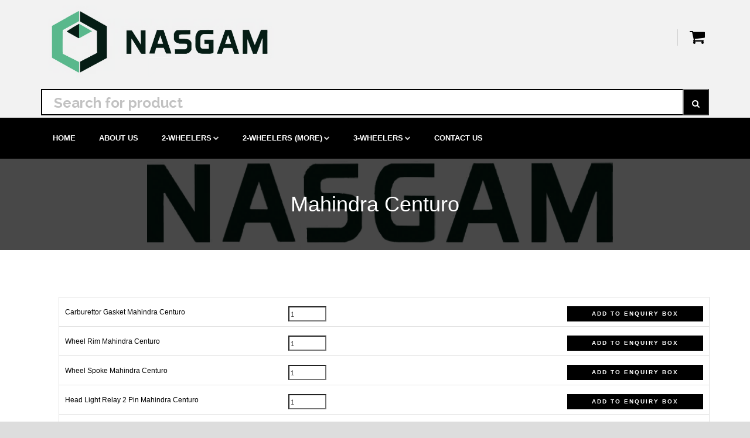

--- FILE ---
content_type: text/html; charset=UTF-8
request_url: http://nasgam.com/category/Mahindra-Centuro
body_size: 7667
content:
<!DOCTYPE html>
<html>
<head>
    <meta charset="utf-8">
    <meta http-equiv="content-type" content="text/html;charset=utf-8" />
    <meta http-equiv="X-UA-Compatible" content="IE=edge">
    <meta name="viewport" content="width=device-width, shrink-to-fit=no, initial-scale=1">
    <meta name="keywords" content="pvt">
    <meta name="author" content="Giw3">
    <link rel="icon" type="image/png" href="http://nasgam.com/assets/images/favicon.png" />
    <title>NASGAM Trading</title>
    
    <link href="http://nasgam.com/assets/css/bootstrap.min.css" rel="stylesheet">
    <link href="https://maxcdn.bootstrapcdn.com/font-awesome/4.7.0/css/font-awesome.min.css" rel="stylesheet">
    <link href="http://nasgam.com/assets/css/owl.carousel.min.css" rel="stylesheet">

    <link href="http://nasgam.com/assets/css/idangerous.swiper.css" rel="stylesheet" type="text/css" />
    <link href='http://fonts.googleapis.com/css?family=Raleway:300,400,500,600,700%7CDancing+Script%7CMontserrat:400,700%7CMerriweather:400,300italic%7CLato:400,700,900' rel='stylesheet' type='text/css' />
    <link href="http://nasgam.com/assets/css/style.css" rel="stylesheet" type="text/css" />

    
    <link href="http://nasgam.com/assets/css/giw3n.css" rel="stylesheet">
    <link href="http://nasgam.com/assets/css/giw3-slide.css" rel="stylesheet">
    <link href="http://nasgam.com/assets/css/giw3-display-room.css" rel="stylesheet">
    <link href="http://nasgam.com/assets/css/lightbox.css" rel="stylesheet">
    <link href="http://nasgam.com/assets/css/animate.min.css" rel="stylesheet">

    <!-- HTML5 Shim and Respond.js IE8 support of HTML5 elements and media queries -->
    <!-- WARNING: Respond.js doesn't work if you view the page via file:// -->
    <!--[if lt IE 9]>
        <script src="https://oss.maxcdn.com/libs/html5shiv/3.7.0/html5shiv.js"></script>
        <script src="https://oss.maxcdn.com/libs/respond.js/1.4.2/respond.min.js"></script>
    <![endif]-->
    
    
</head>
<body>
<div id="cover"></div>
<div class="theme2">

    <div id="content-block">

        <div class="content-center fixed-header-margin">
            <!-- HEADER -->
            <div class="header-wrapper style-10">
                <header class="type-1">

                    <div class="header-product">
                        <div class="logo-wrapper">
                            <a href="http://nasgam.com" id="logo">
                                <img alt="" src="http://nasgam.com/assets/images/logo/logo.png" style="
    margin-top: 58px;
">
                            </a>
                        </div>
      
                        <div class="product-header-content">
                            <div class="line-entry">
                                <div class="menu-button responsive-menu-toggle-class"><i class="fa fa-reorder"></i></div>

                            </div>
                            
                            <div class="line-entry">
                                
          
                                <div class="header-top-entry increase-icon-responsive login">
                                    
                                </div>
                                <a href="http://nasgam.com/cart" class="header-top-entry "><div class="title"><i class="fa fa-shopping-cart"></i></div></a>

                            </div>
                        </div>
                    </div>
                <div class="search-box">
        <form id="searchform">
            <button type="button" id="searchbtn" class="search-button">
                <i class="fa fa-search"></i>

            </button>

            <div class="search-field">
                <input type="text" id="searchdata" value="" placeholder="Search for product" style="
    color: black;
    font-size: 24px;
    font-weight: 800;">
            </div>
        </form>
    </div>
                       <div class="close-header-layer"></div>
                    <div class="navigation">
                        <div class="navigation-header responsive-menu-toggle-class">
                            <div class="title">Navigation</div>
                            <div class="close-menu"></div>
                        </div>
                        <div class="nav-overflow">
                            <nav>
                                <ul>
                                 <li class="simple-list"><a href="http://nasgam.com" class="">Home</a></li>
                                            <li class="simple-list"><a href="http://nasgam.com/about" class="">About Us</a></li>
                                                                                                                <li class="full-width-columns">
                                            <a href="http://nasgam.com/category/2-Wheelers">2-Wheelers</a>
                                                                                        <i class="fa fa-chevron-down"></i>
                                            <div class="submenu">
                                                                                                <div class="product-column-entry">
                                                    <div class="submenu-list-title"><a href="http://nasgam.com/category/Hero-Group">Hero Group</a><span class="toggle-list-button"></span></div>
                                                    <div class="description toggle-list-container">
                                                        <ul class="list-type-1">
                                                                                                                            <li><a href="http://nasgam.com/category/Super-Splendor"><i class="fa fa-angle-right"></i>Super Splendor</a></li>
                                                                                                                            <li><a href="http://nasgam.com/category/Splendor-plus"><i class="fa fa-angle-right"></i>Splendor plus</a></li>
                                                                                                                            <li><a href="http://nasgam.com/category/Splendor-PRO"><i class="fa fa-angle-right"></i>Splendor PRO</a></li>
                                                                                                                            <li><a href="http://nasgam.com/category/HF-Dawn"><i class="fa fa-angle-right"></i>HF Dawn</a></li>
                                                                                                                            <li><a href="http://nasgam.com/category/HF-Deluxe"><i class="fa fa-angle-right"></i>HF Deluxe</a></li>
                                                                                                                            <li><a href="http://nasgam.com/category/HF-Deluxe-ECO"><i class="fa fa-angle-right"></i>HF Deluxe ECO</a></li>
                                                                                                                            <li><a href="http://nasgam.com/category/ACHIEVER-150"><i class="fa fa-angle-right"></i>ACHIEVER 150</a></li>
                                                                                                                            <li><a href="http://nasgam.com/category/Xtreme-Sports"><i class="fa fa-angle-right"></i>Xtreme Sports</a></li>
                                                                                                                            <li><a href="http://nasgam.com/category/Glamour"><i class="fa fa-angle-right"></i>Glamour</a></li>
                                                                                                                            <li><a href="http://nasgam.com/category/New-Glamour"><i class="fa fa-angle-right"></i>New Glamour</a></li>
                                                                                                                            <li><a href="http://nasgam.com/category/PASSION-PRO"><i class="fa fa-angle-right"></i>PASSION PRO</a></li>
                                                                                                                            <li><a href="http://nasgam.com/category/Passion-X-Pro"><i class="fa fa-angle-right"></i>Passion X Pro</a></li>
                                                                                                                            <li><a href="http://nasgam.com/category/Passion-Pro-110"><i class="fa fa-angle-right"></i>Passion Pro 110</a></li>
                                                                                                                            <li><a href="http://nasgam.com/category/Xtreme-200R"><i class="fa fa-angle-right"></i>Xtreme 200R</a></li>
                                                                                                                    </ul>
                                                    </div>
                                                    <div class="hot-mark yellow">sale</div>
                                                </div>
                                                                                                <div class="product-column-entry">
                                                    <div class="submenu-list-title"><a href="http://nasgam.com/category/Honda-Group">Honda Group</a><span class="toggle-list-button"></span></div>
                                                    <div class="description toggle-list-container">
                                                        <ul class="list-type-1">
                                                                                                                            <li><a href="http://nasgam.com/category/Honda-CD-110-Dream"><i class="fa fa-angle-right"></i>Honda CD 110 Dream</a></li>
                                                                                                                            <li><a href="http://nasgam.com/category/Honda-Dream-Neo"><i class="fa fa-angle-right"></i>Honda Dream Neo</a></li>
                                                                                                                            <li><a href="http://nasgam.com/category/Honda-Activa-5G"><i class="fa fa-angle-right"></i>Honda Activa 5G</a></li>
                                                                                                                            <li><a href="http://nasgam.com/category/Honda-Dream-Yuga"><i class="fa fa-angle-right"></i>Honda Dream Yuga</a></li>
                                                                                                                            <li><a href="http://nasgam.com/category/Honda-Aviator"><i class="fa fa-angle-right"></i>Honda Aviator</a></li>
                                                                                                                            <li><a href="http://nasgam.com/category/Honda-CB-Shine"><i class="fa fa-angle-right"></i>Honda CB Shine</a></li>
                                                                                                                            <li><a href="http://nasgam.com/category/Honda-Activa-125"><i class="fa fa-angle-right"></i>Honda Activa 125</a></li>
                                                                                                                            <li><a href="http://nasgam.com/category/Honda-CB-Unicorn"><i class="fa fa-angle-right"></i>Honda CB Unicorn</a></li>
                                                                                                                            <li><a href="http://nasgam.com/category/Honda-X-Blade"><i class="fa fa-angle-right"></i>Honda X-Blade</a></li>
                                                                                                                            <li><a href="http://nasgam.com/category/Honda-CB-Hornet-160R"><i class="fa fa-angle-right"></i>Honda CB Hornet 160R</a></li>
                                                                                                                            <li><a href="http://nasgam.com/category/Honda-CB-Unicorn-160"><i class="fa fa-angle-right"></i>Honda CB Unicorn 160</a></li>
                                                                                                                            <li><a href="http://nasgam.com/category/Honda-Grazia"><i class="fa fa-angle-right"></i>Honda Grazia</a></li>
                                                                                                                            <li><a href="http://nasgam.com/category/Honda-Dio"><i class="fa fa-angle-right"></i>Honda Dio</a></li>
                                                                                                                            <li><a href="http://nasgam.com/category/Honda-Activa-i"><i class="fa fa-angle-right"></i>Honda Activa i</a></li>
                                                                                                                    </ul>
                                                    </div>
                                                    <div class="hot-mark yellow">sale</div>
                                                </div>
                                                                                                <div class="product-column-entry">
                                                    <div class="submenu-list-title"><a href="http://nasgam.com/category/Bajaj-Group">Bajaj Group</a><span class="toggle-list-button"></span></div>
                                                    <div class="description toggle-list-container">
                                                        <ul class="list-type-1">
                                                                                                                            <li><a href="http://nasgam.com/category/Bajaj-Pulsar-150"><i class="fa fa-angle-right"></i>Bajaj Pulsar 150</a></li>
                                                                                                                            <li><a href="http://nasgam.com/category/Bajaj-CT-100"><i class="fa fa-angle-right"></i>Bajaj CT 100</a></li>
                                                                                                                            <li><a href="http://nasgam.com/category/Bajaj-Pulsar-200-NS"><i class="fa fa-angle-right"></i>Bajaj Pulsar 200 NS</a></li>
                                                                                                                            <li><a href="http://nasgam.com/category/Bajaj-Avenger-Street"><i class="fa fa-angle-right"></i>Bajaj Avenger Street</a></li>
                                                                                                                            <li><a href="http://nasgam.com/category/Bajaj-Pulsar-220"><i class="fa fa-angle-right"></i>Bajaj Pulsar 220</a></li>
                                                                                                                            <li><a href="http://nasgam.com/category/Bajaj-V15"><i class="fa fa-angle-right"></i>Bajaj V15</a></li>
                                                                                                                            <li><a href="http://nasgam.com/category/Bajaj-Pulsar-180"><i class="fa fa-angle-right"></i>Bajaj Pulsar 180</a></li>
                                                                                                                            <li><a href="http://nasgam.com/category/Bajaj-Discover-110"><i class="fa fa-angle-right"></i>Bajaj Discover 110</a></li>
                                                                                                                            <li><a href="http://nasgam.com/category/Bajaj-Discover-125"><i class="fa fa-angle-right"></i>Bajaj Discover 125</a></li>
                                                                                                                            <li><a href="http://nasgam.com/category/Bajaj-Platina-100"><i class="fa fa-angle-right"></i>Bajaj Platina 100</a></li>
                                                                                                                            <li><a href="http://nasgam.com/category/Bajaj-V12"><i class="fa fa-angle-right"></i>Bajaj V12</a></li>
                                                                                                                            <li><a href="http://nasgam.com/category/Bajaj-Pulsar-NS160"><i class="fa fa-angle-right"></i>Bajaj Pulsar NS160</a></li>
                                                                                                                            <li><a href="http://nasgam.com/category/Bajaj-Pulsar-RS-200"><i class="fa fa-angle-right"></i>Bajaj Pulsar RS 200</a></li>
                                                                                                                            <li><a href="http://nasgam.com/category/Bajaj-Avenger-Cruise-220"><i class="fa fa-angle-right"></i>Bajaj Avenger Cruise 220</a></li>
                                                                                                                    </ul>
                                                    </div>
                                                    <div class="hot-mark yellow">sale</div>
                                                </div>
                                                                                                <div class="product-column-entry">
                                                    <div class="submenu-list-title"><a href="http://nasgam.com/category/Tvs-Group">Tvs Group</a><span class="toggle-list-button"></span></div>
                                                    <div class="description toggle-list-container">
                                                        <ul class="list-type-1">
                                                                                                                            <li><a href="http://nasgam.com/category/TVS-Apache-RTR-160"><i class="fa fa-angle-right"></i>TVS Apache RTR 160</a></li>
                                                                                                                            <li><a href="http://nasgam.com/category/TVS-XL-100-Comfort"><i class="fa fa-angle-right"></i>TVS XL 100 Comfort</a></li>
                                                                                                                            <li><a href="http://nasgam.com/category/TVS-Apache-RTR-180"><i class="fa fa-angle-right"></i>TVS Apache RTR 180</a></li>
                                                                                                                            <li><a href="http://nasgam.com/category/TVS-Apache-RTR-200-4V"><i class="fa fa-angle-right"></i>TVS Apache RTR 200 4V</a></li>
                                                                                                                            <li><a href="http://nasgam.com/category/TVS-Sport"><i class="fa fa-angle-right"></i>TVS Sport</a></li>
                                                                                                                            <li><a href="http://nasgam.com/category/TVS-Victor"><i class="fa fa-angle-right"></i>TVS Victor</a></li>
                                                                                                                            <li><a href="http://nasgam.com/category/TVS-Star-City-Plus"><i class="fa fa-angle-right"></i>TVS Star City Plus</a></li>
                                                                                                                            <li><a href="http://nasgam.com/category/TVS-Radeon"><i class="fa fa-angle-right"></i>TVS Radeon</a></li>
                                                                                                                            <li><a href="http://nasgam.com/category/TVS-Wego"><i class="fa fa-angle-right"></i>TVS Wego</a></li>
                                                                                                                            <li><a href="http://nasgam.com/category/TVS-Scooty-Zest-110"><i class="fa fa-angle-right"></i>TVS Scooty Zest 110</a></li>
                                                                                                                            <li><a href="http://nasgam.com/category/TVS-Scooty-Pep-Plus"><i class="fa fa-angle-right"></i>TVS Scooty Pep Plus</a></li>
                                                                                                                            <li><a href="http://nasgam.com/category/TVS-Jupiter"><i class="fa fa-angle-right"></i>TVS Jupiter</a></li>
                                                                                                                            <li><a href="http://nasgam.com/category/TVS-Ntorq-125"><i class="fa fa-angle-right"></i>TVS Ntorq 125</a></li>
                                                                                                                            <li><a href="http://nasgam.com/category/TVS-XL-100"><i class="fa fa-angle-right"></i>TVS XL 100</a></li>
                                                                                                                    </ul>
                                                    </div>
                                                    <div class="hot-mark yellow">sale</div>
                                                </div>
                                                                                                <div class="product-column-entry">
                                                    <div class="submenu-list-title"><a href="http://nasgam.com/category/Yamaha-Group">Yamaha Group</a><span class="toggle-list-button"></span></div>
                                                    <div class="description toggle-list-container">
                                                        <ul class="list-type-1">
                                                                                                                            <li><a href="http://nasgam.com/category/Yamaha-R15-V3.0"><i class="fa fa-angle-right"></i>Yamaha R15 V3.0</a></li>
                                                                                                                            <li><a href="http://nasgam.com/category/Yamaha-FZ-S-V2.0-FI"><i class="fa fa-angle-right"></i>Yamaha FZ S V2.0 FI</a></li>
                                                                                                                            <li><a href="http://nasgam.com/category/Yamaha-FZ-25"><i class="fa fa-angle-right"></i>Yamaha FZ 25</a></li>
                                                                                                                            <li><a href="http://nasgam.com/category/Yamaha-Fazer-25"><i class="fa fa-angle-right"></i>Yamaha Fazer 25</a></li>
                                                                                                                            <li><a href="http://nasgam.com/category/Yamaha-FZ-V2.0-FI"><i class="fa fa-angle-right"></i>Yamaha FZ V2.0 FI</a></li>
                                                                                                                            <li><a href="http://nasgam.com/category/Yamaha-Fazer-V2.0-FI"><i class="fa fa-angle-right"></i>Yamaha Fazer V2.0 FI</a></li>
                                                                                                                            <li><a href="http://nasgam.com/category/Yamaha-Fascino"><i class="fa fa-angle-right"></i>Yamaha Fascino</a></li>
                                                                                                                            <li><a href="http://nasgam.com/category/Yamaha-Saluto"><i class="fa fa-angle-right"></i>Yamaha Saluto</a></li>
                                                                                                                            <li><a href="http://nasgam.com/category/Yamaha-SZ-RR-V2.0"><i class="fa fa-angle-right"></i>Yamaha SZ RR V2.0</a></li>
                                                                                                                            <li><a href="http://nasgam.com/category/Yamaha-Cygnus-Ray-ZR"><i class="fa fa-angle-right"></i>Yamaha Cygnus Ray ZR</a></li>
                                                                                                                            <li><a href="http://nasgam.com/category/Yamaha-Alpha"><i class="fa fa-angle-right"></i>Yamaha Alpha</a></li>
                                                                                                                            <li><a href="http://nasgam.com/category/Yamaha-RAY-Z"><i class="fa fa-angle-right"></i>Yamaha RAY Z</a></li>
                                                                                                                            <li><a href="http://nasgam.com/category/Yamaha-YZF-R15S"><i class="fa fa-angle-right"></i>Yamaha YZF R15S</a></li>
                                                                                                                            <li><a href="http://nasgam.com/category/Yamaha-Saluto-RX"><i class="fa fa-angle-right"></i>Yamaha Saluto RX</a></li>
                                                                                                                    </ul>
                                                    </div>
                                                    <div class="hot-mark yellow">sale</div>
                                                </div>
                                                                                            </div>
                                                                                    </li>
                                                                            <li class="full-width-columns">
                                            <a href="http://nasgam.com/category/2-Wheelers-(more)">2-Wheelers (more)</a>
                                                                                        <i class="fa fa-chevron-down"></i>
                                            <div class="submenu">
                                                                                                <div class="product-column-entry">
                                                    <div class="submenu-list-title"><a href="http://nasgam.com/category/Royal-Enfield-Group">Royal Enfield Group</a><span class="toggle-list-button"></span></div>
                                                    <div class="description toggle-list-container">
                                                        <ul class="list-type-1">
                                                                                                                            <li><a href="http://nasgam.com/category/Royal-Enfield-Classic-350"><i class="fa fa-angle-right"></i>Royal Enfield Classic 350</a></li>
                                                                                                                            <li><a href="http://nasgam.com/category/Royal-Enfield-Thunderbird-350X"><i class="fa fa-angle-right"></i>Royal Enfield Thunderbird 350X</a></li>
                                                                                                                            <li><a href="http://nasgam.com/category/Royal-Enfield-Bullet-350"><i class="fa fa-angle-right"></i>Royal Enfield Bullet 350</a></li>
                                                                                                                            <li><a href="http://nasgam.com/category/Royal-Enfield-Classic-500"><i class="fa fa-angle-right"></i>Royal Enfield Classic 500</a></li>
                                                                                                                            <li><a href="http://nasgam.com/category/Royal-Enfield-Thunderbird-350"><i class="fa fa-angle-right"></i>Royal Enfield Thunderbird 350</a></li>
                                                                                                                            <li><a href="http://nasgam.com/category/Royal-Enfield-Himalayan"><i class="fa fa-angle-right"></i>Royal Enfield Himalayan</a></li>
                                                                                                                            <li><a href="http://nasgam.com/category/Royal-Enfield-Bullet-500"><i class="fa fa-angle-right"></i>Royal Enfield Bullet 500</a></li>
                                                                                                                            <li><a href="http://nasgam.com/category/Royal-Enfield-Thunderbird-500X"><i class="fa fa-angle-right"></i>Royal Enfield Thunderbird 500X</a></li>
                                                                                                                            <li><a href="http://nasgam.com/category/Royal-Enfield-Classic-Desert-Storm"><i class="fa fa-angle-right"></i>Royal Enfield Classic Desert</a></li>
                                                                                                                            <li><a href="http://nasgam.com/category/Royal-Enfield-Thunderbird-500"><i class="fa fa-angle-right"></i>Royal Enfield Thunderbird 500</a></li>
                                                                                                                            <li><a href="http://nasgam.com/category/Royal-Enfield-Classic-Chrome"><i class="fa fa-angle-right"></i>Royal Enfield Classic Chrome</a></li>
                                                                                                                    </ul>
                                                    </div>
                                                    <div class="hot-mark yellow">sale</div>
                                                </div>
                                                                                                <div class="product-column-entry">
                                                    <div class="submenu-list-title"><a href="http://nasgam.com/category/Suzuki-Group">Suzuki Group</a><span class="toggle-list-button"></span></div>
                                                    <div class="description toggle-list-container">
                                                        <ul class="list-type-1">
                                                                                                                            <li><a href="http://nasgam.com/category/Suzuki-Gixxer"><i class="fa fa-angle-right"></i>Suzuki Gixxer</a></li>
                                                                                                                            <li><a href="http://nasgam.com/category/Suzuki-Burgman"><i class="fa fa-angle-right"></i>Suzuki Burgman</a></li>
                                                                                                                            <li><a href="http://nasgam.com/category/Suzuki-New-Access-125"><i class="fa fa-angle-right"></i>Suzuki New Access 125</a></li>
                                                                                                                            <li><a href="http://nasgam.com/category/Suzuki-Lets"><i class="fa fa-angle-right"></i>Suzuki Lets</a></li>
                                                                                                                            <li><a href="http://nasgam.com/category/Suzuki-Hayate-EP"><i class="fa fa-angle-right"></i>Suzuki Hayate EP</a></li>
                                                                                                                            <li><a href="http://nasgam.com/category/Suzuki-Gixxer-SF"><i class="fa fa-angle-right"></i>Suzuki Gixxer SF</a></li>
                                                                                                                            <li><a href="http://nasgam.com/category/Suzuki-Intruder"><i class="fa fa-angle-right"></i>Suzuki Intruder</a></li>
                                                                                                                    </ul>
                                                    </div>
                                                    <div class="hot-mark yellow">sale</div>
                                                </div>
                                                                                                <div class="product-column-entry">
                                                    <div class="submenu-list-title"><a href="http://nasgam.com/category/Mahindra-Group">Mahindra Group</a><span class="toggle-list-button"></span></div>
                                                    <div class="description toggle-list-container">
                                                        <ul class="list-type-1">
                                                                                                                            <li><a href="http://nasgam.com/category/Mahindra-Centuro"><i class="fa fa-angle-right"></i>Mahindra Centuro</a></li>
                                                                                                                            <li><a href="http://nasgam.com/category/Mahindra-Gusto"><i class="fa fa-angle-right"></i>Mahindra Gusto</a></li>
                                                                                                                            <li><a href="http://nasgam.com/category/Mahindra-Gusto-125"><i class="fa fa-angle-right"></i>Mahindra Gusto 125</a></li>
                                                                                                                            <li><a href="http://nasgam.com/category/Mahindra-Mojo-UT300"><i class="fa fa-angle-right"></i>Mahindra Mojo UT300</a></li>
                                                                                                                            <li><a href="http://nasgam.com/category/Mahindra-Mojo-XT300"><i class="fa fa-angle-right"></i>Mahindra Mojo XT300</a></li>
                                                                                                                    </ul>
                                                    </div>
                                                    <div class="hot-mark yellow">sale</div>
                                                </div>
                                                                                                <div class="product-column-entry">
                                                    <div class="submenu-list-title"><a href="http://nasgam.com/category/Piaggio-Group">Piaggio Group</a><span class="toggle-list-button"></span></div>
                                                    <div class="description toggle-list-container">
                                                        <ul class="list-type-1">
                                                                                                                            <li><a href="http://nasgam.com/category/Piaggio-Vespa"><i class="fa fa-angle-right"></i>Piaggio Vespa</a></li>
                                                                                                                            <li><a href="http://nasgam.com/category/Piaggio-Vespa-150"><i class="fa fa-angle-right"></i>Piaggio Vespa 150</a></li>
                                                                                                                    </ul>
                                                    </div>
                                                    <div class="hot-mark yellow">sale</div>
                                                </div>
                                                                                            </div>
                                                                                    </li>
                                                                            <li class="full-width-columns">
                                            <a href="http://nasgam.com/category/3-Wheelers">3-Wheelers</a>
                                                                                        <i class="fa fa-chevron-down"></i>
                                            <div class="submenu">
                                                                                                <div class="product-column-entry">
                                                    <div class="submenu-list-title"><a href="http://nasgam.com/category/Bajaj-3w">Bajaj Group</a><span class="toggle-list-button"></span></div>
                                                    <div class="description toggle-list-container">
                                                        <ul class="list-type-1">
                                                                                                                            <li><a href="http://nasgam.com/category/Bajaj-RE-Maxima-Diesel"><i class="fa fa-angle-right"></i>Bajaj RE Maxima Diesel</a></li>
                                                                                                                            <li><a href="http://nasgam.com/category/Bajaj-RE-Optima-Diesel"><i class="fa fa-angle-right"></i>Bajaj RE Optima Diesel</a></li>
                                                                                                                            <li><a href="http://nasgam.com/category/Bajaj-RE-Optima-LPG"><i class="fa fa-angle-right"></i>Bajaj RE Optima LPG</a></li>
                                                                                                                            <li><a href="http://nasgam.com/category/Bajaj-RE-Optima-CNG"><i class="fa fa-angle-right"></i>Bajaj RE Optima CNG</a></li>
                                                                                                                            <li><a href="http://nasgam.com/category/Bajaj-RE-Compact-4S-LPG"><i class="fa fa-angle-right"></i>Bajaj RE Compact 4S LPG</a></li>
                                                                                                                            <li><a href="http://nasgam.com/category/Bajaj-RE-Compact-4S-Petrol"><i class="fa fa-angle-right"></i>Bajaj RE Compact 4S Petrol</a></li>
                                                                                                                            <li><a href="http://nasgam.com/category/Bajaj-RE-Compact-4S-CNG"><i class="fa fa-angle-right"></i>Bajaj RE Compact 4S CNG</a></li>
                                                                                                                            <li><a href="http://nasgam.com/category/Bajaj-RE-Compact-LPG"><i class="fa fa-angle-right"></i>Bajaj RE Compact LPG</a></li>
                                                                                                                            <li><a href="http://nasgam.com/category/Bajaj-RE-Compact-Diesel"><i class="fa fa-angle-right"></i>Bajaj RE Compact Diesel</a></li>
                                                                                                                            <li><a href="http://nasgam.com/category/Bajaj-RE-Compact-CNG"><i class="fa fa-angle-right"></i>Bajaj RE Compact CNG</a></li>
                                                                                                                            <li><a href="http://nasgam.com/category/Bajaj-RE-Maxima-Cargo"><i class="fa fa-angle-right"></i>Bajaj RE Maxima Cargo</a></li>
                                                                                                                            <li><a href="http://nasgam.com/category/Bajaj-RE-4-STROKE"><i class="fa fa-angle-right"></i>Bajaj RE 4 STROKE</a></li>
                                                                                                                            <li><a href="http://nasgam.com/category/Bajaj-RE-2-STROKE"><i class="fa fa-angle-right"></i>Bajaj RE 2 STROKE</a></li>
                                                                                                                            <li><a href="http://nasgam.com/category/Bajaj-RE-Compact-+"><i class="fa fa-angle-right"></i>Bajaj RE Compact +</a></li>
                                                                                                                            <li><a href="http://nasgam.com/category/Bajaj-Old-3-WH"><i class="fa fa-angle-right"></i>Bajaj Old 3 WH</a></li>
                                                                                                                    </ul>
                                                    </div>
                                                    <div class="hot-mark yellow">sale</div>
                                                </div>
                                                                                                <div class="product-column-entry">
                                                    <div class="submenu-list-title"><a href="http://nasgam.com/category/Piaggio-Group-3w">Piaggio Group</a><span class="toggle-list-button"></span></div>
                                                    <div class="description toggle-list-container">
                                                        <ul class="list-type-1">
                                                                                                                            <li><a href="http://nasgam.com/category/Apé-Auto+"><i class="fa fa-angle-right"></i>Apé Auto+</a></li>
                                                                                                                            <li><a href="http://nasgam.com/category/Porter-1000"><i class="fa fa-angle-right"></i>Porter 1000</a></li>
                                                                                                                            <li><a href="http://nasgam.com/category/Apé-Xtra-LDx"><i class="fa fa-angle-right"></i>Apé Xtra LDx</a></li>
                                                                                                                            <li><a href="http://nasgam.com/category/Apé-City"><i class="fa fa-angle-right"></i>Apé City</a></li>
                                                                                                                            <li><a href="http://nasgam.com/category/Apé-Auto-Dx"><i class="fa fa-angle-right"></i>Apé Auto Dx</a></li>
                                                                                                                            <li><a href="http://nasgam.com/category/Porter-700"><i class="fa fa-angle-right"></i>Porter 700</a></li>
                                                                                                                            <li><a href="http://nasgam.com/category/Apé-City-Xtra"><i class="fa fa-angle-right"></i>Apé City Xtra</a></li>
                                                                                                                    </ul>
                                                    </div>
                                                    <div class="hot-mark yellow">sale</div>
                                                </div>
                                                                                                <div class="product-column-entry">
                                                    <div class="submenu-list-title"><a href="http://nasgam.com/category/Mahindra-Group-3w">Mahindra Group</a><span class="toggle-list-button"></span></div>
                                                    <div class="description toggle-list-container">
                                                        <ul class="list-type-1">
                                                                                                                            <li><a href="http://nasgam.com/category/MAHINDRA-ALFA-DX"><i class="fa fa-angle-right"></i>MAHINDRA ALFA DX</a></li>
                                                                                                                            <li><a href="http://nasgam.com/category/MAHINDRA-ALFA-Champ"><i class="fa fa-angle-right"></i>MAHINDRA ALFA Champ</a></li>
                                                                                                                            <li><a href="http://nasgam.com/category/MAHINDRA-ALFA-Comfy"><i class="fa fa-angle-right"></i>MAHINDRA ALFA Comfy</a></li>
                                                                                                                    </ul>
                                                    </div>
                                                    <div class="hot-mark yellow">sale</div>
                                                </div>
                                                                                                <div class="product-column-entry">
                                                    <div class="submenu-list-title"><a href="http://nasgam.com/category/Tvs-Group-3w">Tvs Group</a><span class="toggle-list-button"></span></div>
                                                    <div class="description toggle-list-container">
                                                        <ul class="list-type-1">
                                                                                                                            <li><a href="http://nasgam.com/category/TVS-King-4S-LPG"><i class="fa fa-angle-right"></i>TVS King 4S LPG</a></li>
                                                                                                                            <li><a href="http://nasgam.com/category/TVS-King-4S-Diesel"><i class="fa fa-angle-right"></i>TVS King 4S Diesel</a></li>
                                                                                                                    </ul>
                                                    </div>
                                                    <div class="hot-mark yellow">sale</div>
                                                </div>
                                                                                                <div class="product-column-entry">
                                                    <div class="submenu-list-title"><a href="http://nasgam.com/category/Atul-Group">Atul Group</a><span class="toggle-list-button"></span></div>
                                                    <div class="description toggle-list-container">
                                                        <ul class="list-type-1">
                                                                                                                            <li><a href="http://nasgam.com/category/GEM-Cargo"><i class="fa fa-angle-right"></i>GEM Cargo</a></li>
                                                                                                                            <li><a href="http://nasgam.com/category/GEM-Paxx"><i class="fa fa-angle-right"></i>GEM Paxx</a></li>
                                                                                                                            <li><a href="http://nasgam.com/category/GEM-Delivery-Van"><i class="fa fa-angle-right"></i>GEM Delivery Van</a></li>
                                                                                                                            <li><a href="http://nasgam.com/category/GEM-Paxx-CNG"><i class="fa fa-angle-right"></i>GEM Paxx CNG</a></li>
                                                                                                                            <li><a href="http://nasgam.com/category/GEM-Paxx-LPG"><i class="fa fa-angle-right"></i>GEM Paxx LPG</a></li>
                                                                                                                            <li><a href="http://nasgam.com/category/GEM-XL-HD"><i class="fa fa-angle-right"></i>GEM XL HD</a></li>
                                                                                                                            <li><a href="http://nasgam.com/category/GEM-Cargo-Petrol"><i class="fa fa-angle-right"></i>GEM Cargo Petrol</a></li>
                                                                                                                            <li><a href="http://nasgam.com/category/GEM-Paxx-Petrol"><i class="fa fa-angle-right"></i>GEM Paxx Petrol</a></li>
                                                                                                                            <li><a href="http://nasgam.com/category/GEMINI-Petrol"><i class="fa fa-angle-right"></i>GEMINI Petrol</a></li>
                                                                                                                            <li><a href="http://nasgam.com/category/GEMINI-CNG"><i class="fa fa-angle-right"></i>GEMINI CNG</a></li>
                                                                                                                            <li><a href="http://nasgam.com/category/GEMINI-LPG"><i class="fa fa-angle-right"></i>GEMINI LPG</a></li>
                                                                                                                            <li><a href="http://nasgam.com/category/GEMINI-Petrol-Cargo"><i class="fa fa-angle-right"></i>GEMINI Petrol Cargo</a></li>
                                                                                                                            <li><a href="http://nasgam.com/category/ELITE-Passenger"><i class="fa fa-angle-right"></i>ELITE Passenger</a></li>
                                                                                                                            <li><a href="http://nasgam.com/category/ELITE-Cargo"><i class="fa fa-angle-right"></i>ELITE Cargo</a></li>
                                                                                                                            <li><a href="http://nasgam.com/category/SHAKTI-Delivery-Van"><i class="fa fa-angle-right"></i>SHAKTI Delivery Van</a></li>
                                                                                                                            <li><a href="http://nasgam.com/category/SHAKTI-Passenger"><i class="fa fa-angle-right"></i>SHAKTI Passenger</a></li>
                                                                                                                            <li><a href="http://nasgam.com/category/SHAKTI-Premium"><i class="fa fa-angle-right"></i>SHAKTI Premium</a></li>
                                                                                                                            <li><a href="http://nasgam.com/category/SHAKTI-Pickup-Van-Highdeck"><i class="fa fa-angle-right"></i>SHAKTI Pickup Van</a></li>
                                                                                                                    </ul>
                                                    </div>
                                                    <div class="hot-mark yellow">sale</div>
                                                </div>
                                                                                            </div>
                                                                                    </li>
                                    
                                        
                                                                                                                            <li class="simple-list"><a href="http://nasgam.com/contact" class="">Contact Us</a></li>
                                        
                                    <li class="fixed-header-visible">
                                        <a href="http://nasgam.com/cart" class="fixed-header-square-button open-cart"> <i class="fa fa-shopping-cart"></i></a>
                                        <a class="fixed-header-square-button open-search-popup"><i class="fa fa-search"></i></a>
                                    </li>
                                </ul>

                                <div class="clear"></div>

                            </nav>
                            <div class="navigation-footer responsive-menu-toggle-class">

                            </div>
                        </div>
                    </div>
                </header>
                <div class="clear"></div>
            </div>
        </div>
        <div class="clear"></div>


    

    <section style="background: url(http://nasgam.com/assets/images/B_logo.png) no-repeat center center; background-size: cover;">
        <div class="row" style="background-color:rgba(0,0,0,0.7);">

            <div style="margin: 3% 0px 3% 0px;">
                <div class="text-center" style="color: #FFF;padding: 20px;">
                                            <h1>Mahindra Centuro</h1>
                                    </div>
            </div>
        </div>
    </section>

    <div id="wrapper" class="go-section">
        <section class="wow fadeInUp go-products">
            <div class="container">
                <div class="row">
                    

                    <div class="col-md-9">
                        <div id="products">
                                        <div class="col-xs-6 col-sm-4 product">
                        <article class="col-item">
                            <div class="photo">
                                
                            </div>
                            <div class="info">
                                <div class="row">
                                    <div class="price-details">
                                        
                                            <h1>Carburettor Gasket Mahindra Centuro</h1>
                                        </a>
                                        <div class="pull-left">
                                                                                                                                    <span class="price-new"></span>
                                        </div>
                                        <div class="pull-right">
                                            
                                        </div>

                                    </div>

                                </div>
                                <div class="separator clear-left">

                                    <form>
                                        <p>
                                        <input type="hidden" name="_token" value="A48YqMycwPV0DUEEnaboh6nPvwmINDH3WhFKSiTT">
                                                                                    <input type="hidden" name="uniqueid" value="DyZFlmh">
                                                                                <input type="hidden" name="title" value="Carburettor Gasket Mahindra Centuro">
                                        <input type="hidden" name="product" value="12544">
                                        <input type="hidden" id="cost" name="cost" value="">
                                        <input type="number" id="quantity" name="quantity" value="1">
                                                                                    <button type="button" class="button style-10 to-cart">Add to enquiry box</button>
                                                                                
                                        </p>
                                    </form>

                                </div>
                                <div class="clearfix"></div>
                            </div>
                        </article>
                    </div>
                                        <div class="col-xs-6 col-sm-4 product">
                        <article class="col-item">
                            <div class="photo">
                                
                            </div>
                            <div class="info">
                                <div class="row">
                                    <div class="price-details">
                                        
                                            <h1>Wheel Rim Mahindra Centuro</h1>
                                        </a>
                                        <div class="pull-left">
                                                                                                                                    <span class="price-new"></span>
                                        </div>
                                        <div class="pull-right">
                                            
                                        </div>

                                    </div>

                                </div>
                                <div class="separator clear-left">

                                    <form>
                                        <p>
                                        <input type="hidden" name="_token" value="A48YqMycwPV0DUEEnaboh6nPvwmINDH3WhFKSiTT">
                                                                                    <input type="hidden" name="uniqueid" value="DyZFlmh">
                                                                                <input type="hidden" name="title" value="Wheel Rim Mahindra Centuro">
                                        <input type="hidden" name="product" value="12545">
                                        <input type="hidden" id="cost" name="cost" value="">
                                        <input type="number" id="quantity" name="quantity" value="1">
                                                                                    <button type="button" class="button style-10 to-cart">Add to enquiry box</button>
                                                                                
                                        </p>
                                    </form>

                                </div>
                                <div class="clearfix"></div>
                            </div>
                        </article>
                    </div>
                                        <div class="col-xs-6 col-sm-4 product">
                        <article class="col-item">
                            <div class="photo">
                                
                            </div>
                            <div class="info">
                                <div class="row">
                                    <div class="price-details">
                                        
                                            <h1>Wheel Spoke Mahindra Centuro</h1>
                                        </a>
                                        <div class="pull-left">
                                                                                                                                    <span class="price-new"></span>
                                        </div>
                                        <div class="pull-right">
                                            
                                        </div>

                                    </div>

                                </div>
                                <div class="separator clear-left">

                                    <form>
                                        <p>
                                        <input type="hidden" name="_token" value="A48YqMycwPV0DUEEnaboh6nPvwmINDH3WhFKSiTT">
                                                                                    <input type="hidden" name="uniqueid" value="DyZFlmh">
                                                                                <input type="hidden" name="title" value="Wheel Spoke Mahindra Centuro">
                                        <input type="hidden" name="product" value="12546">
                                        <input type="hidden" id="cost" name="cost" value="">
                                        <input type="number" id="quantity" name="quantity" value="1">
                                                                                    <button type="button" class="button style-10 to-cart">Add to enquiry box</button>
                                                                                
                                        </p>
                                    </form>

                                </div>
                                <div class="clearfix"></div>
                            </div>
                        </article>
                    </div>
                                        <div class="col-xs-6 col-sm-4 product">
                        <article class="col-item">
                            <div class="photo">
                                
                            </div>
                            <div class="info">
                                <div class="row">
                                    <div class="price-details">
                                        
                                            <h1>Head Light Relay 2 Pin  Mahindra Centuro</h1>
                                        </a>
                                        <div class="pull-left">
                                                                                                                                    <span class="price-new"></span>
                                        </div>
                                        <div class="pull-right">
                                            
                                        </div>

                                    </div>

                                </div>
                                <div class="separator clear-left">

                                    <form>
                                        <p>
                                        <input type="hidden" name="_token" value="A48YqMycwPV0DUEEnaboh6nPvwmINDH3WhFKSiTT">
                                                                                    <input type="hidden" name="uniqueid" value="DyZFlmh">
                                                                                <input type="hidden" name="title" value="Head Light Relay 2 Pin  Mahindra Centuro">
                                        <input type="hidden" name="product" value="12547">
                                        <input type="hidden" id="cost" name="cost" value="">
                                        <input type="number" id="quantity" name="quantity" value="1">
                                                                                    <button type="button" class="button style-10 to-cart">Add to enquiry box</button>
                                                                                
                                        </p>
                                    </form>

                                </div>
                                <div class="clearfix"></div>
                            </div>
                        </article>
                    </div>
                                        <div class="col-xs-6 col-sm-4 product">
                        <article class="col-item">
                            <div class="photo">
                                
                            </div>
                            <div class="info">
                                <div class="row">
                                    <div class="price-details">
                                        
                                            <h1>Head light Relay 4 Pin  Mahindra Centuro</h1>
                                        </a>
                                        <div class="pull-left">
                                                                                                                                    <span class="price-new"></span>
                                        </div>
                                        <div class="pull-right">
                                            
                                        </div>

                                    </div>

                                </div>
                                <div class="separator clear-left">

                                    <form>
                                        <p>
                                        <input type="hidden" name="_token" value="A48YqMycwPV0DUEEnaboh6nPvwmINDH3WhFKSiTT">
                                                                                    <input type="hidden" name="uniqueid" value="DyZFlmh">
                                                                                <input type="hidden" name="title" value="Head light Relay 4 Pin  Mahindra Centuro">
                                        <input type="hidden" name="product" value="12548">
                                        <input type="hidden" id="cost" name="cost" value="">
                                        <input type="number" id="quantity" name="quantity" value="1">
                                                                                    <button type="button" class="button style-10 to-cart">Add to enquiry box</button>
                                                                                
                                        </p>
                                    </form>

                                </div>
                                <div class="clearfix"></div>
                            </div>
                        </article>
                    </div>
                                        <div class="col-xs-6 col-sm-4 product">
                        <article class="col-item">
                            <div class="photo">
                                
                            </div>
                            <div class="info">
                                <div class="row">
                                    <div class="price-details">
                                        
                                            <h1>Head Light Relay 5 Pin Mahindra Centuro</h1>
                                        </a>
                                        <div class="pull-left">
                                                                                                                                    <span class="price-new"></span>
                                        </div>
                                        <div class="pull-right">
                                            
                                        </div>

                                    </div>

                                </div>
                                <div class="separator clear-left">

                                    <form>
                                        <p>
                                        <input type="hidden" name="_token" value="A48YqMycwPV0DUEEnaboh6nPvwmINDH3WhFKSiTT">
                                                                                    <input type="hidden" name="uniqueid" value="DyZFlmh">
                                                                                <input type="hidden" name="title" value="Head Light Relay 5 Pin Mahindra Centuro">
                                        <input type="hidden" name="product" value="12549">
                                        <input type="hidden" id="cost" name="cost" value="">
                                        <input type="number" id="quantity" name="quantity" value="1">
                                                                                    <button type="button" class="button style-10 to-cart">Add to enquiry box</button>
                                                                                
                                        </p>
                                    </form>

                                </div>
                                <div class="clearfix"></div>
                            </div>
                        </article>
                    </div>
                                        <div class="col-xs-6 col-sm-4 product">
                        <article class="col-item">
                            <div class="photo">
                                
                            </div>
                            <div class="info">
                                <div class="row">
                                    <div class="price-details">
                                        
                                            <h1>Condenser Mahindra Centuro</h1>
                                        </a>
                                        <div class="pull-left">
                                                                                                                                    <span class="price-new"></span>
                                        </div>
                                        <div class="pull-right">
                                            
                                        </div>

                                    </div>

                                </div>
                                <div class="separator clear-left">

                                    <form>
                                        <p>
                                        <input type="hidden" name="_token" value="A48YqMycwPV0DUEEnaboh6nPvwmINDH3WhFKSiTT">
                                                                                    <input type="hidden" name="uniqueid" value="DyZFlmh">
                                                                                <input type="hidden" name="title" value="Condenser Mahindra Centuro">
                                        <input type="hidden" name="product" value="12550">
                                        <input type="hidden" id="cost" name="cost" value="">
                                        <input type="number" id="quantity" name="quantity" value="1">
                                                                                    <button type="button" class="button style-10 to-cart">Add to enquiry box</button>
                                                                                
                                        </p>
                                    </form>

                                </div>
                                <div class="clearfix"></div>
                            </div>
                        </article>
                    </div>
                                        <div class="col-xs-6 col-sm-4 product">
                        <article class="col-item">
                            <div class="photo">
                                
                            </div>
                            <div class="info">
                                <div class="row">
                                    <div class="price-details">
                                        
                                            <h1>CDI Unit Mahindra Centuro</h1>
                                        </a>
                                        <div class="pull-left">
                                                                                                                                    <span class="price-new"></span>
                                        </div>
                                        <div class="pull-right">
                                            
                                        </div>

                                    </div>

                                </div>
                                <div class="separator clear-left">

                                    <form>
                                        <p>
                                        <input type="hidden" name="_token" value="A48YqMycwPV0DUEEnaboh6nPvwmINDH3WhFKSiTT">
                                                                                    <input type="hidden" name="uniqueid" value="DyZFlmh">
                                                                                <input type="hidden" name="title" value="CDI Unit Mahindra Centuro">
                                        <input type="hidden" name="product" value="12551">
                                        <input type="hidden" id="cost" name="cost" value="">
                                        <input type="number" id="quantity" name="quantity" value="1">
                                                                                    <button type="button" class="button style-10 to-cart">Add to enquiry box</button>
                                                                                
                                        </p>
                                    </form>

                                </div>
                                <div class="clearfix"></div>
                            </div>
                        </article>
                    </div>
                                        <div class="col-xs-6 col-sm-4 product">
                        <article class="col-item">
                            <div class="photo">
                                
                            </div>
                            <div class="info">
                                <div class="row">
                                    <div class="price-details">
                                        
                                            <h1>Digital CDI Unit Mahindra Centuro</h1>
                                        </a>
                                        <div class="pull-left">
                                                                                                                                    <span class="price-new"></span>
                                        </div>
                                        <div class="pull-right">
                                            
                                        </div>

                                    </div>

                                </div>
                                <div class="separator clear-left">

                                    <form>
                                        <p>
                                        <input type="hidden" name="_token" value="A48YqMycwPV0DUEEnaboh6nPvwmINDH3WhFKSiTT">
                                                                                    <input type="hidden" name="uniqueid" value="DyZFlmh">
                                                                                <input type="hidden" name="title" value="Digital CDI Unit Mahindra Centuro">
                                        <input type="hidden" name="product" value="12552">
                                        <input type="hidden" id="cost" name="cost" value="">
                                        <input type="number" id="quantity" name="quantity" value="1">
                                                                                    <button type="button" class="button style-10 to-cart">Add to enquiry box</button>
                                                                                
                                        </p>
                                    </form>

                                </div>
                                <div class="clearfix"></div>
                            </div>
                        </article>
                    </div>
                                        </div>
                                                    <div class="col-sm-12 col-xs-12 col-md-12 text-center" style="margin-top: 15px;">
                                <input type="hidden" id="page" value="2">
                                <div class="col-md-12">
                                <img id="load" src="http://nasgam.com/assets/images/default.gif" style="display: none;width: 80px;"></div>
                                <button type="button" id="load-more" class="button style-3">Load More</button>
                            </div>
                                            </div>
                </div>
            </div>
        </section>
    </div>



    </div>

<footer>

    <div class="go-top">
        <a id="gtop" href="javascript:;"><i class="fa fa-angle-up"></i></a>
    </div>

<div class="row">
    <div class="col-md-3 about">
        <h4>About Us</h4>
        <p>NASGAM Trading PVT. LTD.</p>
    </div>
    <div class="col-md-3 address">
        <h4>Address</h4>
        <p>Street Address: C-25, MIDC Hingna Industrial Estate
Nagpur, Maharashtra, India - 440016</p>
        <p>Phone: +91 8087656787</p>
        <p>Fax:  +91 7104 237375</p>
        <p>Email: nasgamtrading@gmail.com</p>
    </div>
    <div class="col-md-3">
        <div class="socicon text-center">
                                                    <a href="https://www.facebook.com/nasgam" class="facebook"><i class="fa fa-facebook"></i></a>
                                                                                                                            <a href="http://linkedin.com/" class="linkedin"><i class="fa fa-linkedin"></i></a>
                                            </div>
    </div>      
    <div class="col-md-3 text-center">
        <form action="http://nasgam.com/subscribe" method="post">
            <input type="hidden" name="_token" value="A48YqMycwPV0DUEEnaboh6nPvwmINDH3WhFKSiTT">
            <h4>Subscription:</h4>
            <input type="email" id="email" class="form-control" placeholder="Enter Email" name="email" required>
            <p id="resp">
                        </p>
            <button id="subs" class="btn btn-ocean">Subscribe</button>
        </form>
    </div>
</div>
      

<div class="c-line"></div>
            <div class="text-center footerlink">
                COPYRIGHT 2018 nasgam.com
            </div>
</footer>


    



    <div class="search-box popup">
        <form id="searchform">
            <button type="button" id="searchbtn" class="search-button">
                <i class="fa fa-search"></i>

            </button>

            <div class="search-field">
                <input type="text" id="searchdata2" value="" placeholder="Search for product" />
            </div>
        </form>
    </div>





</div>
<script>
    var mainurl = 'http://nasgam.com';
</script>
    <!-- jQuery -->
    <script src="http://nasgam.com/assets/js/jquery.js"></script>
    <script src="http://nasgam.com/assets/js/owl.carousel.min.js"></script>
    <script src="http://nasgam.com/assets/js/wow.min.js"></script>
    <script src="http://nasgam.com/assets/js/jquery.smooth-scroll.js"></script>
    <!-- Bootstrap Core JavaScript -->
    <script src="http://nasgam.com/assets/js/bootstrap.min.js"></script>

    <script src="http://nasgam.com/assets/js/jquery.mixitup.min.js"></script>
    <script src="http://nasgam.com/assets/js/lightbox.min.js"></script>
    <script src="http://nasgam.com/assets/js/plugins.js"></script>
    <script src="http://nasgam.com/assets/js/giw3.js"></script>
    <script src="http://nasgam.com/assets/js/giw3-slide.js"></script>
    <script src="http://nasgam.com/assets/js/idangerous.swiper.min.js"></script>
    <script src="http://nasgam.com/assets/js/global.js"></script>

    <!-- custom scrollbar -->
    <script src="http://nasgam.com/assets/js/jquery.mousewheel.js"></script>
    <script src="http://nasgam.com/assets/js/jquery.jscrollpane.min.js"></script>
    <script src="http://nasgam.com/assets/js/notify.js"></script>
    <script>
   //Google Analytics Scriptfffffffffffffffffffffffssssfffffs
</script>
    <script>

    $("#sortby").change(function () {
        var sort = $("#sortby").val();
        window.location = "http://nasgam.com/category/Mahindra-Centuro?sort="+sort;
    });

    $("#load-more").click(function () {
        $("#load").show();
        var slug = "Mahindra-Centuro";
        var page = $("#page").val();
        var sort = $("#sortby").val();
        $.get("http://nasgam.com/loadcategory/"+slug+"/"+page+"?sort="+sort, function(data, status){
            $("#load").fadeOut();
            $("#products").append(data);
            //alert("Data: " + data + "\nStatus: " + status);
            $("#page").val(parseInt($("#page").val())+1);
            if ($.trim(data) == ""){
                $("#load-more").fadeOut();
            }

        });
    });
</script>
    
    <script>
              new WOW().init();
    </script>
<script>

	$(window).load(function(){
                setTimeout(function(){
                	$('#cover').fadeOut(500);
                },500)
            });

	$("#searchbtn").click(function (){
	   if($("#searchdata").val() != ""){
            	window.location = "http://nasgam.com/search/"+$("#searchdata").val();
            }else{
            	window.location = "http://nasgam.com/search/none";
            }
    	});

	    $("#searchdata").keypress(function(event) {
	        if (event.which == 13) {
	            event.preventDefault();
	            if($("#searchdata").val() != ""){
	            	window.location = "http://nasgam.com/search/"+$("#searchdata").val();
	            }else{
	            	window.location = "http://nasgam.com/search/none";
	            }
	            
	        }
	    });
	     $("#searchdata2").keypress(function(event) {
	        if (event.which == 13) {
	            event.preventDefault();
	            if($("#searchdata").val() != ""){
	            	window.location = "http://nasgam.com/search/"+$("#searchdata").val();
	            }else{
	            	window.location = "http://nasgam.com/search/none";
	            }
	            
	        }
	    });

	function getCart() {
        $.get('http://nasgam.com/cartupdate', function(response){
            var total = 0;
            $("#goCart").html('');
            $.each(response, function(i, cart){
                $.each(cart, function (index, data) {
                    //for (var i = 0; i <= index; i++){
                    var title = data.title.toLowerCase();
                    title = title.split(' ').join('-');
                    url = 'http://nasgam.com/product/'+data.product+'/'+title;
                    total = total + data.cost;
                    $("#goCart").append('<div class="cart-entry"> <div class="content"> <a class="title" href="'+url+'">'+data.title+'</a> <div class="quantity">Quantity: '+data.quantity+'</div><div class="price">$'+data.cost+'</div></div><div class="button-x"><i class="fa fa-close" onclick=" getDelete('+data.product+')"></i></div></div>');
                    $('#grandttl').html('$'+total.toFixed(2));
                    $('#carttotal').html('$'+total.toFixed(2));
                    $('#emptycart').html('');
                    //console.log('index', data);
                    //}
                })
            })
        });
    }

    function getDelete(id) {
        $.get('http://nasgam.com/cartdelete/'+id, function(response){
            $('#grandttl').html('$0.00');
            $('#carttotal').html('$0.00');
            $('#grandtotal').html('$0.00');
            $('#emptycart').html('Your Cart is Empty.');
            $('#cartempty').html('<td><h3>Your Cart is Empty.</h3></td>');
            $('#item'+id).remove();
            var total = 0;
            var url = '';
            $("#goCart").html('');
            $.each(response, function(i, cart){
                $.each(cart, function (index, data) {
                    //for (var i = 0; i <= index; i++){
                    var title = data.title.toLowerCase();
                    title = title.split(' ').join('-');
                    url = 'http://nasgam.com/product/'+data.product+'/'+title;
                    total = total + data.cost;
                    $("#goCart").append('<div class="cart-entry"> <div class="content"> <a class="title" href="'+url+'">'+data.title+'</a> <div class="quantity">Quantity: '+data.quantity+'</div><div class="price">$'+data.cost+'</div></div><div class="button-x"><i class="fa fa-close" onclick=" getDelete('+data.product+')"></i></div></div>');
                    $('#grandttl').html('$'+total.toFixed(2));
                    $('#carttotal').html('$'+total.toFixed(2));
                    $('#grandtotal').html('$'+total.toFixed(2));
                    $('#emptycart').html('');
                    $('#cartempty').html('');
                    //console.log('index', data);
                    //}
                })
            })
        });
    }


    $(".to-cart").click(function(){

        var formData = $(this).parents('form:first').serializeArray();
        $.ajax({
            type: "POST",
            url: 'http://nasgam.com/cartupdate',
            data:formData,
            success: function (data) {
                getCart();
                $.notify(data.response, "success");
            },
            error: function (data) {
                console.log('Error:', data);
            }
        });
    });

	function toCart(btn) {
        var formData = $(btn).parents('form:first').serializeArray();
        $.ajax({
            type: "POST",
            url: 'http://nasgam.com/cartupdate',
            data:formData,
            success: function (data) {
                getCart();
                //alert("Added to Cart: " + data.product);
                $.notify("Successfully Added to Cart.", "success");
            },
            error: function (data) {
                console.log('Error:', data);
            }
        });
    }

    $(document).ready(function(){

        getCart();

        $('.project_list').mixItUp({
            animation: {
                effects: 'fade translateZ(-100px)'
            }
        });
    });

    jQuery(document).ready(function($) {
        "use strict";
        $('#customers-testimonials').owlCarousel( {
            loop: true,
            center: true,
            items: 3,
            margin: 30,
            autoplay: true,
            dots:true,
            nav:true,
            autoplayTimeout: 8500,
            smartSpeed: 450,
            navText: ['<i class="fa fa-angle-left"></i>','<i class="fa fa-angle-right"></i>'],
            responsive: {
                0: {
                    items: 1
                },
                768: {
                    items: 2
                },
                1170: {
                    items: 3
                }
            }
        });
        $('#related-products').owlCarousel( {
            loop: true,
            items: 4,
            margin: 30,
            autoplay: true,
            dots:true,
            nav:true,
            autoplayTimeout: 8500,
            smartSpeed: 450,
            navText: ['<i class="fa fa-angle-left"></i>','<i class="fa fa-angle-right"></i>'],
            responsive: {
                0: {
                    items: 1
                },
                768: {
                    items: 2
                },
                1170: {
                    items: 4
                }
            }
        });
    });
</script>
<script>

	$(window).load(function(){
                setTimeout(function(){
                	$('#cover').fadeOut(500);
                },500)
            });

	$("#searchbtn2").click(function (){
	   if($("#searchdata2").val() != ""){
            	window.location = "http://nasgam.com/search/"+$("#searchdata2").val();
            }else{
            	window.location = "http://nasgam.com/search/none";
            }
    	});

	    $("#searchdata2").keypress(function(event) {
	        if (event.which == 13) {
	            event.preventDefault();
	            if($("#searchdata2").val() != ""){
	            	window.location = "http://nasgam.com/search/"+$("#searchdata2").val();
	            }else{
	            	window.location = "http://nasgam.com/search/none";
	            }
	            
	        }
	    });
	    </script>
</body>
</html>

--- FILE ---
content_type: text/css
request_url: http://nasgam.com/assets/css/style.css
body_size: 20834
content:
body{font-family: 'Raleway', sans-serif;}


html, body, div, span, applet, object, iframe, h1, h2, h3, h5, h6, blockquote, pre, a, abbr, acronym, address, big, cite, code, del, dfn, em, img, ins, kbd, q, s, samp, small, strike, strong, sub, sup, tt, var, b, u, i, center, dl, dt, dd, ol, ul, li, fieldset, form, label, legend, table, caption, tbody, tfoot, thead, tr, th, td, article, aside, canvas, details, embed, figure, figcaption, footer, header, hgroup, menu, nav, output, ruby, section, summary, time, mark, audio, video {margin: 0; padding: 0; border: 0; vertical-align: baseline;}
 HTML5 display-role reset for older browsers
article, aside, details, figcaption, figure, footer, header, hgroup, menu, nav, section {display: block;}
blockquote, q {quotes: none;}
blockquote:before, blockquote:after, q:before, q:after {content: ''; content: none;}
blockquote footer:before, blockquote footer:after{display: none;}
body *{-webkit-text-size-adjust:none;}
.clear{clear:both; overflow:hidden; height:0px; font-size:0px; display: block;}
input:focus, select:focus, textarea:focus, button:focus {outline: none;}
input, textarea, select{font-family: 'Raleway', sans-serif;font-weight: 300;border-radius: 0;width: 6%;}
a, a:link, a:visited, a:active, a:hover{cursor: pointer; text-decoration: none; outline: none;}
ul{list-style: none;}
/*body{font-family: 'Raleway', sans-serif; font-weight: 400; font-size: 14px; line-height: 1;}*/


.table-view{height: 100%; width: 100%; display: table;}
.row-view{display: table-row;}
.cell-view{display: table-cell; vertical-align: middle; height: inherit;}
#content-block{position: relative; overflow: hidden;}
/*#content-block *:last-child{margin-bottom: 0;}*/
.nopadding {padding-left: 0; padding-right: 0; margin-left: 0; margin-right: 0;}
.content-center, .position-center{max-width: 100%;margin: 0 auto;background: #fff;padding: 0 70px;position: relative;}
.position-center{background: none;}
.wide-center{max-width: 1760px; margin: 0 auto; padding: 0 30px;}
@media (max-width: 767px) {
    .wide-center{padding: 0 15px;}
}
.information-blocks{margin-bottom: 70px;}
#content-block .sidebar-column .information-blocks{margin-bottom: 40px;}
.block-title{font-size: 20px; line-height: 24px; color: #2e2e2e; font-weight: 600; padding-bottom: 15px; border-bottom: 1px #ebebeb solid; margin-bottom: 25px;}
.block-title.size-1{font-size: 16px;}
.block-title.size-2{font-size: 18px;}
.block-title.size-3{font-size: 24px; margin-bottom: -1px;}
.block-title.size-4{font-size: 30px; font-weight: 400; line-height: 30px; margin-bottom: 20px; padding-bottom: 20px;}
.button{font-weight: 700; font-size: 12px; line-height: 14px; color: #373737; text-transform: uppercase; text-align: center; padding: 8px 10px; display: inline-block; margin-bottom: 12px; cursor: pointer; min-width: 127px; border: 2px #dadada solid; background: transparent; position: relative;}
.button .fa{margin-right: 5px;}
.button.style-2{background: #f2f2f2; border-color: #f2f2f2;}
.button.style-9{border-color: rgba(255,255,255,0.5);}
.button.style-1:hover, .button.style-9:hover{background: #fff; border: 2px transparent solid;}
.button.style-2:hover{background: #fff;}
.button.style-3{font-size: 12px; line-height: 16px; font-weight: 700; color: #000000; text-transform: uppercase; background: #f0f0f0; display: inline-block; text-align: center; border: 2px #f0f0f0 solid; padding: 10px 5px; min-width: 0;}
.button.style-4{font-size: 12px; line-height: 16px; font-weight: 700; color: #fff; text-transform: uppercase; background: #000000; display: inline-block; text-align: center; border: 2px #000000 solid; padding: 10px 5px; min-width: 0;}
.button.style-3:hover, .button.style-4:hover{background: transparent!important; color: #000000!important;}
.button.style-5{border-color: #fff; background: #fff;}
.button.style-5:hover{background: transparent; border-color: #bfbfbf;}
.button.style-6{border-color: #fff; background: #fff;}
.button.style-6:hover{color: #fff; background: transparent; border-color: #bfbfbf;}
.button.style-7{background: rgba(241, 126, 14, 0.9); border-color: rgba(241, 126, 14, 0.9); color: #fff;}
.button.style-7:hover{background: transparent;}
.button.style-8{background: transparent; color: #fff; border-color: rgba(204, 204, 204, 0.2);}
.button.style-8:hover{border-color: rgba(204, 204, 204, 1);}
.button.style-10, .button.style-12, .button.style-18{font-size: 10px;line-height: 0px;padding: 11px 40px;text-transform: uppercase;font-weight: 700;color: #fff;margin-left: 30px;float: right;border: 2px #000000 solid;background: #000000;letter-spacing: 2px;}
.button.style-10:hover, .button.style-12:hover{background: #fff; color: #000000;}
.button.style-11{font-size: 13px; color: #000000; font-weight: 700; text-transform: uppercase; line-height: 18px; padding: 12px 40px; border: 1px #fff solid; background: #fff;}
.button.style-11:hover{color: #808080;}
.button.style-12{border-color: #000000; background: #000000;}
.button.style-14{border-color: #272727; background: #272727; font-size: 12px; color: #fff; font-weight: 600; line-height: 16px; padding: 10px 20px; min-width: 0;}
.button.style-14:hover{background: transparent; color: #272727;}
.button.style-15, .button.style-16, .button.style-15, .button.style-17{border: 1px #e0e0e0 solid; font-size: 12px; font-weight: 700; line-height: 17px; padding: 9px 18px; background: #fff; color: #2e2e2e; min-width: 0;}
.button.style-16, .button.style-15:hover{background: #f0f0f0; border-color: #f0f0f0;}
.button.style-16:hover{background: #fff; border-color: #e0e0e0;}
.button.style-17{border-color: #000000; background: #000000; color: #fff;}
.button.style-17:hover{background: transparent; color: #2e2e2e;}
.button.style-18{background: #f2f2f2; border-color: #f2f2f2; color: #000000;}
.button.style-18:hover{background: transparent;}
.button.style-19{background: #000000; border-color: #000000; color: #fff;}
.button.style-19:hover{background: transparent;}
.button-x{font-size: 12px; line-height: 15px; width: 15px; text-align: center; color: #808080;}
.button-x .fa{display: block; line-height: 15px;}
.overflow{overflow-y: auto; -webkit-overflow-scrolling: touch; -moz-overflow-scrolling: touch; -ms-overflow-scrolling: touch;}
::-webkit-input-placeholder { color: #c2c2c2; opacity: 1;}
::-moz-placeholder { color: #c2c2c2; opacity: 1;} /* firefox 19+ */
:-ms-input-placeholder { color: #c2c2c2; opacity: 1;} /* ie */
input:-moz-placeholder { color: #c2c2c2; opacity: 1;}
@media (min-width: 1200px) {
    .responsive-menu-toggle-class{display: none!important;}
}
@media (max-width: 1199px) {
    .responsive-menu-hide-class{display: none!important;}
}
.list-type-1{font-size: 13px; line-height: 15px; color: #2e2e2e; font-weight: 500;}
.list-type-1 a{color: #2e2e2e;}
.list-type-1 a:hover{color: #8bab0a;}
.list-type-1 li{padding: 7px 0;}
.list-type-1 li .fa{display: inline-block; color: #806fc0; margin-right: 7px; vertical-align: middle; position: relative; top: -2px;}
ol{list-style: none; counter-reset: number;}
ol li{padding-left: 0; font-size: 13px; line-height: 24px; color: #a3a2a2; margin-bottom: 12px;}
ol li:before{counter-increment: number; content: counter(number); color: #fff; font-size: 13px; margin-right: 9px; margin-left: 3px; width: 20px; height: 20px; display: inline-block; vertical-align: middle; position: relative;top: -2px; line-height: 20px; font-weight: 600; background: #8bab0a; text-align: center; border-radius: 50%; -webkit-border-radius: 50%;}
#loader-wrapper{position: fixed; width: 100%; height: 100%; background: #fff; z-index: 10;}
.bubbles{text-align: center; position: absolute; left: 0; width: 100%; top: 50%; margin-top: -30px;}
.bubbles .title{color: #a1a1a1; font-size: 25px; line-height: 25px; margin-bottom: 50px; font-weight: 500;}
.bubbles span {display: inline-block; vertical-align: middle; width: 15px; height: 15px; background: #03b4ea; border-radius: 50%; -moz-border-radius: 50%; -webkit-border-radius: 50%; animation: bubbly .9s infinite alternate;}
#bubble2 {animation-delay: .27s;}
#bubble3 {animation-delay: .54s;}
@-webkit-keyframes bubbly {
  0% {
    width: 15px;
    height: 15px;
    opacity: 1;
    -webkit-transform: translateY(0);
  }
  100% {
    width: 50px;
    height: 50px;
    opacity: 0.1;
    -webkit-transform: translateY(-32px);
  }
}
@keyframes bubbly {
  0% {
    width: 15px;
    height: 15px;
    opacity: 1;
    transform: translateY(0);
  }
  100% {
    width: 50px;
    height: 50px;
    opacity: 0.1;
    transform: translateY(-32px);
  }
}
.checkbox, .radio{margin-top: 0;}
.checkbox-entry{margin-bottom: 15px;}
.checkbox-entry{display: block; font-size: 13px; line-height: 14px; font-weight: 500;}
.checkbox-entry b{font-weight: 600!important; color: #313131!important;}
.checkbox-entry input + span{cursor: pointer; display: inline-block; border: 1px #d9d9d9 solid; width: 12px; height: 12px;  vertical-align: middle; color: #000000232; position: relative; top: -1px; margin-right: 7px; position: relative;}
.checkbox-entry.radio input + span{width: 15px; height: 15px; border-radius: 50%; -webkit-border-radius: 50%; border: 1px #e3e3e3 solid;}
.checkbox-entry input{display: none;}
.checkbox-entry input:checked + span{background: #000000;}
.checkbox-entry.radio input:checked + span:after{position: absolute; left: -1px; top: -1px; right: -1px; bottom: -1px; content: ""; box-shadow: inset 0 0 0 3px #fff; border-radius: 50%; -webkit-border-radius: 50%; border: 1px #e3e3e3 solid;}
.boxed-layout{max-width: 1270px; margin: 0 auto; background: #fafafa;}
.boxed-layout .fullwidth-block{width: auto; left: auto; margin-left: -50px; margin-right: -50px;transform:translateX(0);-webkit-transform:translateX(0);}
.boxed-layout .content-center, .boxed-layout .position-center{padding: 0 50px;}
.boxed-layout #content-block{background: #fff;}

@media (max-width: 1199px) {
	#content-block .content-center, .position-center{padding: 0 30px;}
    .boxed-layout .fullwidth-block{margin-left: -30px; margin-right: -30px;}
	.responsive-menu-toggle-class{display: block;}
}
@media (max-width: 991px) {
	.information-blocks{margin-bottom: 40px;}
    /*#content-block .sidebar-column .information-blocks{margin-bottom: 20px;}*/
}
@media (max-width: 767px) {
	#content-block .content-center, .position-center{padding: 0 15px;}
}

header{-webkit-backface-visibility: hidden;}
header{position: absolute;z-index: 5;background: #f2f2f2;padding: 0 70px;top: 0;left: 0;width: 100%;}
.navigation{font-size: 0; position: relative; border-bottom: 2px #f7f7f7 solid; height: 70px;}
nav{position: relative;}
nav>ul>li{float: left; padding-right: 20px; padding-left: 20px;}
nav>ul>li>a{font-size: 13px; font-weight: 700; color: #3d3d3d; line-height: 70px; text-transform: uppercase; display: inline-block;}
nav>ul>li>a .menu-label{position: absolute; right: 3px; top: 10px;}
nav>ul>li>.fa{color: #b9b9b9; font-size: 10px; margin-left: 3px; vertical-align: middle; position: relative; top: -5px;}
.submenu-container{position: absolute; top: 60px; left: 50%; transform: translateX(-50%); -moz-transform: translateX(-50%); -webkit-transform: translateX(-50%); -ms-transform: translateX(-50%); padding: 20px 10px; display: none; border-radius: 3px; background-color: #fff; -webkit-box-shadow: 0 0 15px rgba(0,0,0,.1); box-shadow: 0 0 15px rgba(0,0,0,.1); border: solid 1px #f4f4f4;}
nav>ul>li:hover{z-index: 1;}
nav>ul>li:hover>a, nav>ul>li>a.active{text-decoration: underline;}
nav>ul:nth-child(2){float: right;}
#content-block .submenu a:hover{color: #878787;}
.submenu .list-type-1 .fa{font-size: 13px; color: #cacaca!important; margin: 0 7px 0 0;}

.submenu{position: absolute; width: 100%; background: #fff; left: 0; top: 100%; border: 1px #f2f2f2 solid; display: none;}
@media (min-width: 1200px) {
    .submenu.left-align{left: 0!important; margin: 0!important;}
    .submenu.right-align{left: auto!important; right: 0; margin: 0!important;}
}
.submenu .row{position: relative;}
nav .full-width .submenu{padding: 50px 0; max-width: 1310px;}
.full-width-menu-items-right{width: 540px; margin-right: 50px; float: right;}
.full-width-menu-items-right .submenu-list-title{margin-right: 50px;}
.menu-slider-out{overflow: hidden;}
.menu-slider-in{width: 100000px; position: relative;}
.menu-slider-in .product-slide-entry{width: 150px;}
.menu-slider-entry{padding-right: 40px; float: left; text-align: center; }
.menu-slider-in .product-slide-entry .product-image{margin-bottom: 10px;}
.menu-slider-in .product-slide-entry .title{font-size: 14px;}
.menu-slider-in .price{font-size: 14px;}
.menu-slider-arrows{font-size: 0; text-align: right; margin-bottom: -22px;}
.menu-slider-arrows a{font-size: 13px; line-height: 22px; display: inline-block; width: 22px; text-align: center;}
#content-block .menu-slider-arrows a .fa{color: #cacaca;}
#content-block .menu-slider-arrows a:hover .fa{color: #2e2e2e;}
.full-width-menu-items-left{margin-right: 615px; margin-left: 45px;}
.submenu-list-title{font-size: 16px; line-height: 22px; color: #2e2e2e; font-weight: 700; text-transform: uppercase; display: inline-block; margin-bottom: 15px;}
.submenu-list-title a{color: #2e2e2e;}
#content-block .submenu-list-title a:hover{text-decoration: underline; color: #2e2e2e;}
.submenu .list-type-1{margin-bottom: 45px;}
.submenu .list-type-1 li{padding: 5px 0;}
.menu-label{font-size: 10px; line-height: 15px; color: #fff; font-weight: 600; text-transform: uppercase; position: relative; padding: 0 5px; display: inline-block; vertical-align: top; margin-top: -2px;}
.menu-label:before{width: 0; height: 0; border-style: solid; border-width: 6px 6px 0 0; position: absolute; left: 6px; top: 100%; content: "";}
.menu-label.blue{background: #03b4ea;}
.menu-label.blue:before{border-color: #03b4ea transparent transparent transparent;}
.menu-label.red{background: #cd0000;}
.menu-label.red:before{border-color: #cd0000 transparent transparent transparent;}
.menu-label.yellow{background: #e9bc21;}
.menu-label.yellow:before{border-color: #e9bc21 transparent transparent transparent;}

.submenu-links-line{position: absolute; left: 0; top: 100%; background: #f2f2f2; left: -1px; right: -1px; padding: 19px 45px; font-size: 14px; line-height: 24px; color: #575757; border: 1px #f2f2f2 solid;}
.submenu-links-line b{font-weight: 600; color: #000000;}
.submenu-links-line a{color: #575757;}
.submenu-links-line a:hover{text-decoration: underline;}
.submenu-links-line-container{display: table; width: 100%;}
.submenu-links-line-container .cell-view:first-child{width: 60%;}
.submenu-links-line .red-message, .submenu-links-line .red-message b{color: #000000;}

nav .full-width-columns .submenu{max-width: 1310px;}
.submenu .product-column-entry{float: left; width: 20%; border: none; border-right: 1px #f2f2f2 solid;}
.submenu .product-column-entry:last-child{border-color: transparent;}
.submenu .product-column-entry .submenu-list-title{margin-left: 30px; margin-right: 30px;}

nav .column-2{position: relative;}
nav .column-2 .submenu{width: 600px; padding: 50px 0; left: 50%; margin-left: -300px;}
nav .column-2 .submenu .full-width-menu-items-left{margin-right: 190px;}
.submenu-background{position: absolute; right: 0; bottom: 0; height: 100%; width: auto;}

nav .column-1{position: relative;}
nav .column-1 .submenu{width: 400px; padding: 50px 0; left: 50%; margin-left: -200px;}
nav .column-1 .full-width-menu-items-left{margin-right: 200px;}
nav ul:first-child li:nth-child(1).column-1 .submenu, nav ul:first-child li:nth-child(2).column-1 .submenu{left: 0; margin-left: 0;}

nav .simple-list{position: relative;}
nav .simple-list .submenu{width: 270px; left: 50%; margin-left: -135px;}
nav .simple-list .submenu a{font-size: 13px; line-height: 15px; color: #2e2e2e; padding: 16px 20px; border-top: 1px #f2f2f2 solid; display: block; margin-top: -1px;}
nav .simple-list .submenu a .fa{color: #cacaca; display: inline-block; position: relative; vertical-align: bottom; top: -2px; margin-right: 7px; font-size: 13px;}

@media (min-width: 1200px) {
  /*.submenu{display: block!important; transform: rotateX(90deg); -moz-transform: rotateX(90deg); -webkit-transform: rotateX(90deg); -ms-transform: rotateX(90deg); -moz-transition:all 300ms ease-out; -o-transition:all 300ms ease-out; -webkit-transition:all 300ms ease-out; transition:all 300ms ease-out; -ms-transition:all 300ms ease-out; transform-origin: 50% 0% 0px; -moz-transform-origin: 50% 0% 0px; -webkit-transform-origin: 50% 0% 0px; -ms-transform-origin: 50% 0% 0px; opacity: 0;}
  nav>ul>li:hover>.submenu{opacity: 1; transform: rotateX(0deg); -moz-transform: rotateX(0deg); -webkit-transform: rotateX(0deg); -ms-transform: rotateX(0deg);}*/
  .toggle-list-container{display: block!important;}
  /*.submenu .product-column-entry{min-height: 400px;}*/
}

/*scrolling page - fixed header*/
.fixed-header-visible{display: none;}
@media (min-width: 1200px) {
    header.fixed-header{z-index: 6;}
    header.fixed-header .full-width .submenu, header.fixed-header .full-width-columns .submenu{left: auto; right: 0;}
    header.fixed-header .nav-overflow{position: fixed; left: 0; top: 0; width: 100%; background: #fff; border-bottom: 2px #f7f7f7 solid; -webkit-backface-visibility: hidden;}
    header.fixed-header nav{max-width: 1310px; padding: 0 70px; margin: 0 auto; text-align: right;}
    header.fixed-header nav>ul:nth-child(2){float: none;}
    header.fixed-header nav>ul{display: inline-block; text-align: left;}
    header .additional-header-logo{position: absolute; left: 70px; top: 50%; transform: translateY(-50%); -moz-transform: translateY(-50%); -webkit-transform: translateY(-50%); -ms-transform: translateY(-50%);}
    header .additional-header-logo img{max-height: 50px; width: auto; display: block;}

    /*buttons*/
    header.fixed-header .fixed-header-visible{display: block;}
    header.fixed-header nav>ul>li>a{font-weight: 600;}
    .fixed-header-visible .header-functionality-entry{text-transform: none; margin-top: 27px; float: left; border: none; text-decoration: none!important;}
    .fixed-header-visible .header-functionality-entry:first-child{padding-left: 0;}
    .fixed-header-square-button{float: left; margin-top: 20px; line-height: 30px; width: 30px; text-align: center; text-decoration: none!important; margin-left: 20px; white-space: nowrap;}
    .fixed-header-square-button .fa{color: inherit!important;}
    .fixed-header-square-button:first-child{margin-left: 0;}
    .fixed-header-square-button .fa{font-size: 13px; line-height: 30px; color: #a0a0a0; display: inline-block;}
    .fixed-header-square-button:hover .fa{color: #3d3d3d;}
}

.header-top{border-bottom: 1px #f0f0f0 solid; position: relative;}
.header-top-entry{float: left;font-size: 28px;line-height: 15px;color: #010101;font-weight: 600;position: relative;padding: 20px 0;}
.header-top-entry .title{border-left: 1px #d0d0d0 solid; padding: 0 20px; cursor: pointer; white-space: nowrap;}
.header-top-entry:first-child .title{border-color: transparent; padding-left: 0;}
.header-top-entry .title img, .header-top-entry .list-entry img{display: inline-block; vertical-align: middle; margin-right: 7px; position: relative; top: -1px;}
.header-top-entry .title a{color: #010101;}
.header-top-entry .title a:hover{text-decoration: underline;}
.header-top-entry .title b{font-weight: 600;}
.header-top-entry .title .fa{margin-left: 7px; position: relative; top: -1px;}
.header-top-entry .title .fa:first-child{margin-left: 0; margin-right: 7px;}
.header-top-entry .list{position: absolute; min-width: 100%; left: 1px; top: 40px; border-radius: 3px; background-color: #fff; -webkit-box-shadow: 0 0 15px rgba(0,0,0,.1); box-shadow: 0 0 15px rgba(0,0,0,.1); border: solid 1px #f4f4f4; padding: 5px 20px; z-index: 1; text-align: left; transform: scale(0); -webkit-transform: scale(0); -moz-transform: scale(0); -ms-transform: scale(0); opacity: 0; -moz-transition:all 300ms ease-out; -o-transition:all 300ms ease-out; -webkit-transition:all 300ms ease-out; transition:all 300ms ease-out; -ms-transition:all 300ms ease-out; transform-origin: 50% 0% 0px; -moz-transform-origin: 50% 0% 0px; -webkit-transform-origin: 50% 0% 0px; -ms-transform-origin: 50% 0% 0px;}
.header-top-entry:hover .list{opacity: 1; transform: scale(1); -moz-transform: scale(1); -webkit-transform: scale(1); -ms-transform: scale(1);}
.header-top-entry:first-child .list{left: -20px;}
.header-top-entry .list-entry{white-space: nowrap; display: block; color: #747474; padding: 10px 0; border-top: 1px #f0f0f0 solid;}
.header-top-entry .list-entry:hover{color: #222;}
.header-top-entry .list-entry:first-child{border-top: none;}

.socials-box{font-size: 0;}
header .socials-box{float: right; margin-top: 12px; margin-right: -3px;}
.socials-box a{font-size: 16px; line-height: 30px; width: 30px; display: inline-block; color: #bababa; margin: 0 3px; text-align: center;}
.socials-box a .fa{line-height: 30px; position: relative; top: 0;}
.socials-box a:hover{color: #3d3d3d;}
body:not(.mobile) .socials-box a:hover .fa{top: -5px;}

.header-middle{border-bottom: 2px solid #f7f7f7; display: table; width: 100%; padding: 25px 0; position: relative;}
.header-middle .right-entries{display: table-cell; vertical-align: middle; width: 400px; text-align: right; font-size: 0;}
.header-functionality-entry{font-size: 13px; line-height: 15px; color: #747474; font-weight: 400; display: inline-block; vertical-align: bottom; padding: 0 14px; border-right: 1px #d0d0d0 solid; white-space: nowrap;}
.header-functionality-entry.open-search-popup{display: none;}
.header-functionality-entry:hover{color: #222;}
.header-functionality-entry:last-child{padding-right: 0; border-right: none;}
.responsive-search-button{display: none;}
.header-functionality-entry .fa{display: inline-block; vertical-align: middle; position: relative; top: -2px; margin-right: 5px;}
.header-functionality-entry b{font-size: 18px; color: #000000; font-weight: 700; font-family: 'Montserrat', sans-serif;}
.logo-wrapper{display: table-cell; vertical-align: middle; width: 300px;}
#logo{display: inline-block;max-width: 100%;height: auto;min-height: 45px;}
#logo img{display: block; width: 100%;}
.middle-entry{display: table-cell; vertical-align: middle;}
.search-box{background: #fff;}
.search-button{float: right; width: 45px; height: 45px; background: #000000; position: relative;}
.search-button:hover{background: #333!important;}
.search-button .fa{display: block; line-height: 45px; text-align: center; color: #fff; font-size: 14px;}
.search-button input[type="submit"]{position: absolute; left: 0; top: 0; width: 100%; height: 100%; opacity: 0;}
.search-drop-down{border-top: 1px #e8e8e8 solid; border-bottom: 1px #e8e8e8 solid; border-left: 1px #f2f2f2 solid; float: right; width: 135px; position: relative;}
.search-drop-down .title{line-height: 43px; padding: 0 30px 0 20px; position: relative; cursor: pointer; font-size: 12px; color: #999; font-weight: 400; white-space: nowrap; overflow: hidden; text-overflow: ellipsis; -webkit-user-select: none; -moz-user-select: none; -ms-user-select: none;}
.search-drop-down .title .fa{position: absolute; top: 0; width: 10px; right: 20px; text-align: center; line-height: 45px;}
.search-drop-down .list{border-radius: 3px; background-color: #fff; -webkit-box-shadow: 0 0 15px rgba(0,0,0,.1); box-shadow: 0 0 15px rgba(0,0,0,.1); border: solid 1px #f4f4f4; position: absolute; left: 0; top: 100%; width: 100%; /*transform: scale(0); -moz-transform: scale(0); -webkit-transform: scale(0); -ms-transform: scale(0);*/ display: none; z-index: 1;}
.search-drop-down.active .list{/*transform: scale(1); -moz-transform: scale(1); -webkit-transform: scale(1); -ms-transform: scale(1);*/ display: block;}
.search-drop-down .overflow{max-height: 161px;}
.search-drop-down .category-entry{color: #999; font-size: 12px; font-weight: 400; padding: 7px 0 7px 15px; margin: 0 5px; border-bottom: 1px #f2f2f2 solid; cursor: pointer;}
.search-drop-down .category-entry:hover{color: #3d3d3d;}
.search-field{border: 2px #000000 solid;border-right: none;height: 45px;margin-right: 45px;margin-bottom: 4px;}
.search-field input[type="text"]{width: 100%; height: 43px; line-height: 43px; border: none; background: none; font-size: 14px; padding: 0 20px; color: #3d3d3d;}
.navigation-copyright{font-size: 14px; line-height: 16px; color: #fff; padding: 25px 10px; text-align: center;}
.navigation-copyright a{color: #e5b81d; font-weight: 600;}
.navigation-copyright a:hover{text-decoration: underline;}

/*header popups*/
.popup *:last-child{margin-bottom: 0!important;}
.search-box.popup{position: fixed; border: 1px #ebebeb solid; background: #fff; padding: 18px; width: 460px;}
/*.popup{transform: rotateX(90deg); -webkit-transform: rotateX(90deg); -moz-transform: rotateX(90deg); -ms-transform: rotateX(90deg); opacity: 0; -moz-transition:all 300ms ease-out; -o-transition:all 300ms ease-out; -webkit-transition:all 300ms ease-out; transition:all 300ms ease-out; -ms-transition:all 300ms ease-out; transform-origin: 50% 0% 0px; -moz-transform-origin: 50% 0% 0px; -webkit-transform-origin: 50% 0% 0px; -ms-transform-origin: 50% 0% 0px;}*/
.loaded .popup{z-index: 7; display: none;}
.popup.active{display: block;}
.search-box.popup.bottom-align{top: auto!important; bottom: 75px;}
.search-box.popup.bottom-align .search-drop-down .list{position: absolute; top: auto; bottom: 100%;}
/*.popup.active{opacity: 1; transform: rotateX(0deg); -moz-transform: rotateX(0deg); -webkit-transform: rotateX(0deg); -ms-transform: rotateX(0deg);}*/
.search-box.popup:before{width: 28px; height: 15px; position: absolute; content: ""; background: url(../img/search-angle.png); top: -15px; right: 30px;}
.search-box.popup.bottom-align:before{transform: rotate(180deg); -moz-transform: rotate(180deg); -webkit-transform: rotate(180deg); -ms-transform: rotate(180deg); top: 100%;}
.cart-box.popup{position: fixed; padding: 15px 0 0 0; width: 300px;}
.cart-box.popup .popup-container{border: 2px #ebebeb solid; padding: 25px 25px 20px 25px; background: #fff; position: relative;overflow-y: auto; max-height: 500px;}
.cart-box.popup .image{float: left; width: 70px;}
.cart-box.popup .image img{display: block; width: 100%; height: auto;}
.cart-box.popup .cart-entry{padding-bottom: 25px; margin-bottom: 25px; border-bottom: 2px #ebebeb solid; position: relative;}
.cart-box.popup .content{margin: 0 20px 0 15px;}
.cart-box.popup .content .title{font-size: 14px; line-height: 18px; color: #2e2e2e; font-weight: 600; margin-bottom: 5px; display: block;}
.cart-box.popup .content .title:hover{text-decoration: underline;}
.cart-box.popup .content .quantity{font-size: 13px; line-height: 24px; color: #808080; margin-bottom: 3px;}
.cart-box.popup .content .price{font-size: 18px; line-height: 24px; color: #000000; font-weight: 600;}
.cart-box.popup .summary{text-align: right; margin-bottom: 25px;}
.cart-box.popup .summary .subtotal{font-size: 14px; line-height: 22px; color: #878787; font-weight: 600;}
.cart-box.popup .summary .grandtotal{font-size: 18px; line-height: 22px; color: #343434; font-weight: 600;}
.cart-box.popup .summary .grandtotal span{color: #000000;}
.cart-buttons .column{width: 50%; padding-left: 5px; float: left;}
.cart-buttons .column:first-child{padding-left: 0; padding-right: 5px;}
.cart-buttons .button{display: block; margin-bottom: 5px;}
.cart-box.popup .button-x{position: absolute; top: 0; right: 0; cursor: pointer;}
.cart-box.popup .popup-container:before {background: url(../img/search-angle.png); content: ""; height: 15px; position: absolute; right: 30px; top: -15px; width: 28px;}
.cart-box.popup.left-align{left: 15px!important;}
.cart-box.popup.left-align .popup-container:before{right: auto; left: 30px;}
.cart-box.popup.cart-left .popup-container:before{right: auto; left: 30px;}
.cart-box.popup.fixed-header-left{right: auto; left: 50%; margin-left: -615px; right: auto!important;}
body.style-0 .cart-box.popup .content .price{color: #03b4ea;}
body.style-0 .cart-box.popup .summary .grandtotal span{color: #03b4ea;}
body.style-0 .button.style-4{background: #03b4ea; border-color: #03b4ea;}

/*additional header block - search in navigation ("everything" template)*/
.navigation-search-content{margin-left: 300px; position: relative; z-index: 1;}
.navigation-search-content .search-box{margin-right: 160px; top: 15px; position: relative;}
.search-box.size-1 .search-button{height: 40px; width: 40px;}
.search-box.size-1 .search-drop-down .title{line-height: 38px;}
.search-box.size-1 .search-drop-down .title .fa{line-height: 40px;}
.search-box.size-1 .search-field{margin-right: 175px; height: 40px;}
.search-box.size-1 .search-field input[type="text"]{height: 38px; line-height: 38px;}
.search-box.size-1 .search-button .fa{line-height: 40px;}
header.type-1.fixed-header .navigation-search-content{display: none;}
.navigation-search-content .toggle-desktop-menu{float: right; font-size: 14px; line-height: 70px; font-weight: 700; color: #fff; text-transform: uppercase; cursor: pointer; width: 125px; border-left: 1px #1663c2 solid; text-align: center;}
.navigation-search-content .toggle-desktop-menu .fa{line-height: 70px; vertical-align: bottom; position: relative; top: -1px; margin-right: 5px; display: none;}
.navigation-search-content .toggle-desktop-menu .fa:first-child{display: inline-block;}
.navigation.active .navigation-search-content .search-box{display: none;}
.navigation.active .navigation-search-content .toggle-desktop-menu .fa{display: inline-block;}
.navigation.active .navigation-search-content .toggle-desktop-menu .fa:first-child{display: none;}

/*additional header block - square icons ("everything" template)*/
header .icon-entry{width: 50%; float: left;}
header .icon-entry .image{width: 45px; height: 45px; float: left; line-height: 45px; text-align: center; background: #f5f5f5;}
header .icon-entry .image .fa{line-height: 45px; display: block; color: #b4b4b4;}
header .icon-entry:hover .image{background: #0f51a3;}
header .icon-entry:hover .image .fa{color: #fff;}
header .icon-entry .text{margin-left: 60px; font-size: 13px; line-height: 18px; color: #747474; padding-top: 5px; display: block;}
header .icon-entry .text b{font-size: 16px; line-height: 18px; font-weight: 600; color: #404040;}

/*Desktops (>=992px)*/
@media (max-width: 1199px) {
    #content-block header{position: fixed; padding: 0 30px; top: 0;}
	.header-top .socials-box{display: none;}
	.navigation{position: fixed; left: 0; top: 0; width: 290px; background: #272727; height: 100%; border: none; z-index: 7; transform: translateX(-290px); -moz-transform: translateX(-290px); -webkit-transform: translateX(-290px); -ms-transform: translateX(-290px);}
	.nav-overflow{position: absolute; width: 100%; left: 0; top: 75px; bottom: 0; overflow-y: auto; -webkit-overflow-scrolling: touch; -moz-overflow-scrolling: touch; -ms-overflow-scrolling: touch;}
	.navigation-header{padding: 0 50px 0 20px; border-bottom: 1px #343434 solid;}
	.navigation-header .title{font-size: 20px; line-height: 75px; font-weight: 700; text-transform: uppercase; color: #fff;}
	.navigation-header .close-menu{width: 40px; height: 40px; line-height: 40px; position: absolute; right: 5px; top: 17px; cursor: pointer; text-transform: uppercase;}
    .navigation-header .close-menu:before, .navigation-header .close-menu:after{width: 18px; height: 2px; position: absolute; left: 50%; top: 50%; margin: -1px 0 0 -9px; content: ""; background: #fff;}
    .navigation-header .close-menu:before{transform: rotate(45deg); -moz-transform: rotate(45deg); -webkit-transform: rotate(45deg); -ms-transform: rotate(45deg);}
    .navigation-header .close-menu:after{transform: rotate(-45deg); -moz-transform: rotate(-45deg); -webkit-transform: rotate(-45deg); -ms-transform: rotate(-45deg);}
	.navigation-footer .socials-box{margin-top: -1px; margin-right: 0; float: none; border-top: 1px #343434 solid; border-bottom: 1px #343434 solid;}
	.navigation-footer .socials-box a{width: 14.25%; height: 41px; line-height: 39px; border-left: 1px #343434 solid; float: left; margin: 0; color: #fff;}
	body:not(.mobile) .navigation-footer .socials-box a:hover{background: #fff; color: #272727;}
	.navigation-footer .socials-box a:first-child{border-left: none;}
	.menu-button{font-size: 25px; color: #2f2f2f; cursor: pointer; position: absolute; right: 0; top: 14px;}
	.menu-button .fa{line-height: inherit; display: block;}

	body.opened-menu{overflow: scroll;}
	.navigation, .content-push{-moz-transition:all 300ms ease-out; -o-transition:all 300ms ease-out; -webkit-transition:all 300ms ease-out; transition:all 300ms ease-out; -ms-transition:all 300ms ease-out;}
	header.opened .navigation{ transform: translateX(0px); -moz-transform: translateX(0px); -webkit-transform: translateX(0px); -ms-transform: translateX(0px);}
	/*body.opened-menu .content-push{transform: translateX(200px); -moz-transform: translateX(200px); -webkit-transform: translateX(200px); -ms-transform: translateX(200px);}*/
	.close-header-layer{position: fixed; width: 100%; height: 100%; left: 0; top: 0; display: none; background: rgba(0,0,0,0.5);}

    #content-block nav>ul{float: none;}
    nav>ul>li{float: none; border-bottom: 1px #343434 solid; padding: 0; position: relative;}
    nav>ul>li>a{font-size: 12px; color: #fff; line-height: 14px; padding: 15px 45px 15px 20px; display: block;}
    nav>ul>li>.fa{position: absolute; right: 5px; top: 2px; line-height: 40px; width: 40px; text-align: center; cursor: pointer; margin: 0; font-size: 12px;}
    nav>ul>li.opened>.fa{transform: rotate(180deg); -moz-transform: rotate(180deg); -webkit-transform: rotate(180deg); -ms-transform: rotate(180deg);}
    .full-width-menu-items-right{display: none;}
    .full-width-menu-items-left{margin-left: 0; margin-right: 0;}
    .submenu{position: relative; top: auto; left: auto; padding: 0!important;}
    .submenu-links-line{display: none;}
    .submenu-list-title{margin: 0; display: block; position: relative;}
    .submenu-list-title a{display: block; margin: 0; font-size: 12px; line-height: 14px; padding: 15px 45px 15px 20px;}
    .submenu-list-title .toggle-list-button{width: 43px; height: 43px; position: absolute; top: 0; right: 2px; cursor: pointer;}
    .submenu-list-title .toggle-list-button:before{width: 11px; height: 1px; background: #878787; position: absolute; left: 50%; top: 50%; margin-top: -1px; margin-left: -6px; content: "";}
    .submenu-list-title .toggle-list-button:after{width: 1px; height: 11px; background: #878787; position: absolute; left: 50%; top: 50%; margin-top: -6px; margin-left: -1px; content: "";}
    .toggle-list-container{display: none; padding-left: 20px;}
    .submenu-list-title.opened .toggle-list-button:after{height: 0; margin-top: 0;}
    .submenu .list-type-1{margin-bottom: 0;}
    .submenu .list-type-1 li{padding: 10px 30px 10px 20px;}
    .submenu .product-column-entry{float: none; width: auto; padding: 0;}
    .submenu .product-column-entry .image{display: none;}
    .submenu .product-column-entry .hot-mark{display: none;}
    .submenu .product-column-entry .submenu-list-title{margin-left: 0; margin-right: 0;}
    .submenu .product-column-entry .description{margin: 0;}
    nav .column-2 .submenu .full-width-menu-items-left, nav .column-1 .full-width-menu-items-left{margin-right: 0;}
    nav .column-2 .submenu, nav .column-1 .submenu, nav .simple-list .submenu{width: auto; margin: 0; left: auto;}
    .submenu-background{display: none;}
    nav .simple-list .submenu a{display: block; font-size: 12px; line-height: 14px; margin: 0; padding: 15px 45px 15px 20px; color: #2e2e2e; font-weight: 700; text-transform: uppercase; border: none;}
    nav .simple-list .submenu a .fa{display: none;}
    nav>ul>li>a .menu-label{position: relative; right: auto; top: -7px; margin-left: 5px;}

	.responsive-search-button{display: inline-block;}
	.header-functionality-entry{padding: 0; border-right: none;}
	.header-functionality-entry span{display: none;}
	.header-functionality-entry .fa{width: 45px; height: 45px; line-height: 45px; font-size: 24px; color: #2f2f2f; text-align: center; margin: 0;}
    .header-functionality-entry.open-search-popup{display: inline-block;}
	.header-middle{border-bottom: 1px solid #f0f0f0;}
    #logo{min-height: 0;}
    header .middle-entry{display: none;}
    .cart-box.popup{display: none!important;}
    .navigation-search-content{display: none;}

    .full-width-menu-items-left .row > div{padding: 0;}
    .full-width-menu-items-left .row{margin: 0;}

}
/* Tablets (>=768px)*/
@media (max-width: 991px) {
	.header-middle{padding-top: 10px; padding-bottom: 10px;}
}
/*Phones (<768px)*/
@media (max-width: 767px) {
    #content-block header{padding: 0 15px;}
	.header-functionality-entry b{display: none;}
	.header-functionality-entry .fa{width: 33px; height: 33px; line-height: 33px; font-size: 23px;}
	#logo{max-width: 100%;}
}
@media (max-width: 480px) {
    .search-box.popup{width: 96%; right: 2%!important;}
    .search-box.popup:before{right: 50%; margin-right: -14px;}
}


/*-------------------------------------------------------------------------------------------------------------------------------*/
/* 05 - TEMPLATE FOOD */
/*-------------------------------------------------------------------------------------------------------------------------------*/

/* 05.01 - main color styles */
body.style-1{background-size: cover; background-attachment: fixed;}
body.style-1 .search-button, .header-wrapper.style-1 .search-button{background: #779307;}
body.style-1 .swiper-tabs .block-title:before{background: #8bab0a;}
body.style-1 .swiper-active-switch{background: #8bab0a; border-color: #8bab0a;}
body.style-1 .product-slide-entry{text-align: center;}
body.style-1 .price .current{color: #779307;}
.footer-wrapper.style-1 .footer-address a b{color: #8bab0a;}
.footer-wrapper.style-1 .copyright a{color: #8bab0a;}
.footer-wrapper.style-1 .footer-columns-entry .column a:hover, .footer-wrapper.style-1 .footer-bottom-navigation .footer-links a:hover{color: #8bab0a;}
body.style-1 .product-slide-entry .title:hover{color: #8bab0a;}
body.style-1 .bubbles span{background: #8bab0a;}
.header-wrapper.style-1 .header-functionality-entry.open-cart-popup b{color: #779307;}
body.style-1 .cart-box.popup .content .price{color: #779307;}
body.style-1 .cart-box.popup .summary .grandtotal span{color: #779307;}
body.style-1 .button.style-4{background: #779307; border-color: #779307;}
body.style-1 .footer-columns-entry{border-top: none; padding-top: 0;}
@media (min-width: 1200px) {
	.header-wrapper.style-1 .navigation{margin: 0 -70px; padding: 0 70px; border-bottom: none; background: #779307;}
	.header-wrapper.style-1 .header-middle{border-bottom: none;}
	.header-wrapper.style-1 header:not(.fixed-header) nav>ul>li>a{color: #fff;}
	.header-wrapper.style-1 header:not(.fixed-header) nav>ul>li .fa{color: #aec161;}
}

/* 05.02 - inline products */
.inline-product-column-title{margin-bottom: 20px;}
.inline-product-entry{margin-bottom: 20px; padding-bottom: 20px; border-bottom: 1px #f0f0f0 solid;}
.inline-product-entry .image{width: 55px; float: left; border: 1px transparent solid;}
.inline-product-entry .image:hover{border-color: #8bab0a;}
.inline-product-entry .image img{display: block; width: 100%; height: auto;}
.inline-product-entry .content{margin-left: 70px;}
.inline-product-entry .content .cell-view{height: 55px;}
.inline-product-entry .title{font-size: 15px; color: #5a5858; line-height: 20px; font-weight: 500; margin-bottom: 5px; display: inline-block;}
.inline-product-entry .title:hover{color: #8bab0a;}
.inline-product-entry .price .current{font-size: 15px;}

/* 05.03 - products in columns */
.product-column-entry{border: 2px #f2f2f2 solid; padding: 27px 0; position: relative; overflow: hidden;}
.product-column-entry .image{text-align: center; height: 160px; margin-bottom: 20px;}
.product-column-entry .image img{display: inline-block; max-height: 100%; width: auto;}
.product-column-entry .title{font-size: 16px; line-height: 20px; color: #2e2e2e; text-transform: uppercase; font-weight: 700; margin: 0 30px 15px 30px; display: block;}
.product-column-entry a.title:hover{text-decoration: underline;}
.product-column-entry .description{margin: 0 30px;}
/*Phones (<768px)*/
@media (max-width: 767px) {
	.product-column-entry{max-width: 300px; margin: 0 auto;}
}

/* 05.04 - from the blog */
.from-the-blog-entry{}
.from-the-blog-entry .image{float: left; width: 180px; margin-right: 20px; position: relative; overflow: hidden;}
.hover-class-1:after{background: #8bab0a; position: absolute; left: 0; top: 0; width: 100%; height: 100%; content: ""; opacity: 0;}
body:not(.mobile) .hover-class-1:hover:after{opacity: 0.7;}
.from-the-blog-entry .image img{display: block; width: 100%; height: auto; position: relative;}
.hover-class-1 .hover-label{position: absolute; width: 100%; text-align: center; top: 50%; margin-top: -10px; font-size: 14px; line-height: 20px; color: #fff; font-weight: 600; z-index: 1; left: -100%;}
body:not(.mobile) .hover-class-1:hover .hover-label{left: 0;}
.from-the-blog-entry .description{font-size: 13px; line-height: 24px; color: #a3a2a2;}

/* 05.05 - mozaic banner */
.mozaic-banners-wrapper{}
.mozaic-banners-wrapper .row{margin: 0 -4px;}
.mozaic-banners-wrapper .banner-column{padding: 0 4px; margin-bottom: 8px;}
.mozaic-banner-entry{border: 2px #ebebeb solid; background-position: right bottom; background-repeat: no-repeat; background-position: right bottom; background-repeat: no-repeat; position: relative; display: block;}
.mozaic-banner-entry.type-1{height: 505px; background-size: 470px;background-position: center bottom}
.mozaic-banner-entry.type-2{height: 248.5px; margin-bottom: 8px; background-size: auto 100%;}
.mozaic-banner-entry.type-3{height: 210px; margin-bottom: 8px; background-size: auto 100%;}
.mozaic-banner-content{padding: 50px 8.5%; max-width: 430px; position: relative;}
.mozaic-banner-content .subtitle{font-size: 22px; line-height: 22px; margin-bottom: 5px; color: #515151; text-transform: uppercase; font-weight: 600;}
.mozaic-banner-content .title{font-size: 60px; line-height: 55px; color: #779307; font-family: 'Montserrat', sans-serif; font-weight: 700; text-transform: uppercase; margin-bottom: 10px;}
.mozaic-banner-entry.type-2 .mozaic-banner-content .subtitle, .mozaic-banner-entry.type-3 .mozaic-banner-content .subtitle{font-size: 16px!important; margin-bottom: 2px; display: block;}
.mozaic-banner-entry.type-2 .mozaic-banner-content .title, .mozaic-banner-entry.type-3 .mozaic-banner-content .title{font-size: 32px; line-height: 32px; display: block;}
.mozaic-banner-content .description{font-size: 13px; line-height: 22px; color: #b3b3b3; margin-bottom: 15px; display: block;}
.mozaic-swiper{border: 2px #ebebeb solid; height: 505px; overflow: hidden;}
.mozaic-swiper .mozaic-banner-entry.type-1{border: none;background-size: 100%;}
.mozaic-swiper .pagination{position: absolute; left: 20px; bottom: 20px; width: auto;}
.mozaic-swiper .pagination .swiper-pagination-switch{margin: 0 6px 0 0; height: 10px; width: 10px; background: #dedede; border: none;}
.mozaic-swiper .pagination .swiper-active-switch{background: #bfbfbf;}
/*Phones (<768px)*/
@media (max-width: 767px) {
    .mozaic-banner-entry.type-1:before{content: ""; position: absolute; left: 0; top: 0; width: 100%; height: 100%; background: #fff; opacity: 0.7;}
	#content-block .mozaic-banner-entry.type-1, #content-block .mozaic-banner-entry.type-2, #content-block .mozaic-banner-entry.type-3, #content-block .mozaic-swiper{height: auto;}
	.mozaic-banner-content{padding: 25px 20px;}
	.mozaic-swiper .mozaic-banner-content{padding-bottom: 55px;}
}

@media only screen and (max-width: 992px){
    .mozaic-banner-entry.type-1{
        background-size: 400px;
        background-position: right bottom;
    }
}


/*-------------------------------------------------------------------------------------------------------------------------------*/
/* 06 - TEMPLATE EVERYTHING */
/*-------------------------------------------------------------------------------------------------------------------------------*/

/* 06.01 - main color styles */
body.style-2 .swiper-tabs .block-title:before{background: #0f51a3;}
.footer-wrapper.style-2 .footer-address a b{color: #0f51a3;}
.footer-wrapper.style-2 .copyright a{color: #0f51a3;}
.footer-wrapper.style-2 .footer-columns-entry .column a:hover, .footer-wrapper.style-2 .footer-bottom-navigation .footer-links a:hover{color: #0f51a3;}
body.style-2 .product-slide-entry .title:hover{color: #0f51a3;}
body.style-2 .bubbles span{background: #0f51a3;}
body.style-2 .swiper-active-switch{background: #0f51a3; border-color: #0f51a3;}
body.style-2 .price .current{color: #0f51a3; font-weight: 600;}
body.style-2 .block-title{font-size: 16px;}
body.style-2 .list-type-1 li .fa{color: #0f51a3;}
body.style-2 .list-type-1 a:hover{color: #0f51a3;}
body.style-2 .navigation-banner-content .subtitle{font-size: 30px; color: #0f51a3; font-weight: 300; font-family: 'Raleway', sans-serif; letter-spacing: -1px;}
body.style-2 .navigation-banner-content .title{font-weight: 700; font-family: 'Raleway', sans-serif; font-size: 60px; line-height: 60px;}
body.style-2 .navigation-banner-content .description{font-family: 'Raleway', sans-serif; font-style: normal;}
body.style-2 .search-button, .header-wrapper.style-2 .search-button{background: #e9b500;}
body.style-2 .sidebar-navigation{border: none;}
body.style-2 .sidebar-navigation .title{background: #0f51a3; margin-bottom: 4px;}
body.style-2 .sidebar-navigation .entry{border: 1px #f5f5f5 solid; background: #fafafa; margin-bottom: 4px;}
body.style-2 .sidebar-navigation .entry .fa{color: #0f51a3;}
body.style-2 .sidebar-navigation .entry:before{background: #0f51a3;}
body.style-2 .sidebar-navigation-title{line-height: 70px; padding: 0 25px; position: absolute; left: 0; top: 0; font-size: 13px; font-weight: 700; color: #fff; text-transform: uppercase;}
body.style-2 .cart-box.popup .content .price{color: #0f51a3;}
body.style-2 .cart-box.popup .summary .grandtotal span{color: #0f51a3;}
body.style-2 .button.style-4{background: #0f51a3; border-color: #0f51a3;}
body.style-2 .sidebar-navigation{margin-bottom: 50px;}
body.style-2 .navigation-search-content .search-box{position: absolute; left: 0; right: 160px; margin-right: 0;}
/**/
.sidebar-logos-row{margin-left: -8px; margin-right: -8px;}
.sidebar-logos-row .entry{max-width: 95px; float: left; width: 33.33%; padding: 0 8px 8px 8px; margin-bottom: 10px;}
.sidebar-logos-row a, .sidebar-logos-row img{display: block; width: 100%; height: auto;}
.sidebar-logos-row a img{-webkit-filter: grayscale(100%); filter: grayscale(100%);}
.sidebar-logos-row a:hover img{-webkit-filter: grayscale(0%); filter: grayscale(0%);}
@media (max-width: 1199px) {
    body.style-2 .sidebar-navigation-title{display: none;}
}
@media (min-width: 1200px) {
    .header-wrapper.style-2 .navigation{border-bottom: none; background: #0f51a3;}
    .header-wrapper.style-2 header:not(.fixed-header) nav>ul>li>a{color: #fff;}
    .header-wrapper.style-2 header:not(.fixed-header) nav>ul>li .fa{color: #6b9ddc;}
    .header-wrapper.style-2 header:not(.fixed-header) nav{display: block; padding-left: 300px; padding-right: 125px; position: absolute; left: 0; top: 0; width: 100%; -moz-transition:all 300ms ease-out; -o-transition:all 300ms ease-out; -webkit-transition:all 300ms ease-out; transition:all 300ms ease-out; -ms-transition:all 300ms ease-out; transform: scale(0); -moz-transform: scale(0); -webkit-transform: scale(0); -ms-transform: scale(0);}
    .header-wrapper.style-2 header:not(.fixed-header) .navigation.active nav{transform: scale(1); -moz-transform: scale(1); -webkit-transform: scale(1); -ms-transform: scale(1);}
    .header-wrapper.style-2 .navigation .navigation-search-content .search-box{transform: scale(1); -moz-transform: scale(1); -webkit-transform: scale(1); -ms-transform: scale(1); -moz-transition:all 300ms ease-out; -o-transition:all 300ms ease-out; -webkit-transition:all 300ms ease-out; transition:all 300ms ease-out; -ms-transition:all 300ms ease-out; display: block;}
    .header-wrapper.style-2 .navigation.active .navigation-search-content .search-box{transform: scale(0); -moz-transform: scale(0); -webkit-transform: scale(0); -ms-transform: scale(0);}
    body.style-2 .sidebar-navigation{margin-top: -95px; position: relative;}
    .header-wrapper.style-2 .sidebar-navigation .title, body.style-2 .sidebar-navigation .title{line-height: 16px; padding-top: 27px; padding-bottom: 27px; margin-bottom: 8px;}
}

/* 06.02 - navigation banner (size 1) */
.navigation-banner-swiper.size-1 .navigation-banner-content{height: 430px;}


/*-------------------------------------------------------------------------------------------------------------------------------*/
/* 07 - TEMPLATE ELECTRONIC */
/*-------------------------------------------------------------------------------------------------------------------------------*/

/* 07.01 - footer */
.footer-wrapper.style-3 footer:before{background: #000000; bottom: 0; content: ""; height: 100%; left: 50%; margin-left: -50000px; position: absolute; width: 100000px;}
.footer-wrapper.style-3 .footer-bottom-navigation:before{background: #2e2e2e; bottom: 0; content: ""; height: 100%; left: 50%; margin-left: -50000px; position: absolute; width: 100000px;}
.footer-wrapper.style-3 .footer-columns-entry .column a{color: #a6a6a6;}
.footer-wrapper.style-3 .footer-address a b{color: #fff;}
.footer-wrapper.style-3 .footer-columns-entry .column a:hover, .footer-wrapper.style-3 .footer-bottom-navigation .footer-links a:hover{color: #fff;}
.footer-wrapper.style-3 #content-block .footer-address a:hover, .footer-wrapper.style-3 #content-block .footer-address a:hover b{color: #fff; text-decoration: underline;}
.footer-wrapper.style-3 .footer-columns-entry .column-title{color: #fff;}
.footer-wrapper.style-3 .footer-description b{color: #fff;}
.footer-wrapper.style-3 .footer-columns-entry{border: none;}
.footer-wrapper.style-3 .footer-bottom-navigation .footer-links a{color: #aaa; border-color: #4a4a4a;}
.footer-wrapper.style-3 .copyright a{color: #fff;}
#content-block .footer-wrapper.style-3 .copyright a:hover{color: #fff; text-decoration: underline;}
.footer-wrapper.style-3 #content-block .copyright a:hover{color: #fff; text-decoration: underline;}

/* 07.02 - content styles */
body.style-3 .swiper-tabs .block-title:before{background: #008acc;}
body.style-3 .product-slide-entry .title:hover{color: #008acc;}
body.style-3 .bubbles span{background: #008acc;}
body.style-3 .swiper-active-switch{background: #008acc; border-color: #008acc;}
body.style-3 .price .current{color: #008acc; font-weight: 600;}
body.style-3 .list-type-1 li .fa{color: #008acc;}
body.style-3 .list-type-1 a:hover{color: #008acc;}
body.style-3 .sidebar-navigation .title{background: #008acc;}
body.style-3 .sidebar-navigation{border-color: #008acc;}
body.style-3 .sidebar-navigation .entry .fa{color: #008acc;}
body.style-3 .sidebar-navigation .entry:before{background: #008acc;}
body.style-3 .inline-product-column-title{font-size: 18px; line-height: 22px;}
body.style-3 .inline-product-entry .title:hover{color: #008acc;}
body.style-3 .inline-product-entry .image:hover{border-color: #008acc;}
body.style-3 .read-more:hover{color: #008acc;}
body.style-3 .cart-box.popup .content .price{color: #008acc;}
body.style-3 .cart-box.popup .summary .grandtotal span{color: #008acc;}
body.style-3 .button.style-4{background: #008acc; border-color: #008acc;}
@media (min-width: 1200px) {
    body.style-3 .information-blocks{margin-bottom: 60px;}
}

/* 07.03 - header */
.header-wrapper.style-3 header:before{background: red; position: absolute; height: 1000px; width: 100000px; left: 50%; margin-left: -50000px; bottom: 35px; content: ""; background: #0075ad;}
.header-wrapper.style-3 .header-top-entry{color: #add7eb;}
.header-wrapper.style-3 .header-top-entry .title{border-color: #348cb6;}
.header-wrapper.style-3 .header-top-entry .title a{color: #add7eb;}
.header-wrapper.style-3 .header-top .socials-box a{color: #add7eb;}
.header-wrapper.style-3 .header-top .socials-box a:hover{color: #fff;}
.header-wrapper.style-3 header .icon-entry .image{background: transparent; border: 2px #3391bd solid; border-radius: 50%;}
.header-wrapper.style-3 header .icon-entry .image .fa{line-height: 41px; color: #fff;}
.header-wrapper.style-3 header .icon-entry:hover .image{background: #3391bd;}
.header-wrapper.style-3 header .icon-entry .text{color: #add7eb;}
.header-wrapper.style-3 header .icon-entry .text b{color: #fff;}
.header-wrapper.style-3 .header-top{border-color: #378fb9;}
.header-wrapper.style-3 .header-functionality-entry{color: #add7eb; border-color: #3a91bb;}
.header-wrapper.style-3 .header-functionality-entry b{color: #fff;}
.header-wrapper.style-3 .header-middle{border: none;}
.header-wrapper.style-3 .navigation-search-content .toggle-desktop-menu{border-color: #309ed3; width: 140px;}
.header-wrapper.style-3 .navigation-search-content .search-box{margin-right: 175px;}
@media (min-width: 1200px) {
    .header-wrapper.style-3 .navigation{border-bottom: none; background: #008acc;}
    .header-wrapper.style-3 header:not(.fixed-header) nav>ul>li>a{color: #fff;}
    .header-wrapper.style-3 header:not(.fixed-header) nav>ul>li .fa{color: #6b9ddc;}
    .header-wrapper.style-3 header:not(.fixed-header) nav{position: absolute; left: 0; top: 0; width: 100%; padding: 0 140px 0 20px; -moz-transition:all 300ms ease-out; -o-transition:all 300ms ease-out; -webkit-transition:all 300ms ease-out; transition:all 300ms ease-out; -ms-transition:all 300ms ease-out; transform: scale(1); -moz-transform: scale(1); -webkit-transform: scale(1); -ms-transform: scale(1); transform-origin: 0% 50% 0px; -moz-transform-origin: 0% 50% 0px; -webkit-transform-origin: 0% 50% 0px; -ms-transform-origin: 0% 50% 0px;}
    .header-wrapper.style-3 header:not(.fixed-header) .navigation.active nav{transform: scale(0); -moz-transform: scale(0); -webkit-transform: scale(0); -ms-transform: scale(0);}
    .header-wrapper.style-3 .navigation .navigation-search-content .search-box{-moz-transition:all 300ms ease-out; -o-transition:all 300ms ease-out; -webkit-transition:all 300ms ease-out; transition:all 300ms ease-out; -ms-transition:all 300ms ease-out; transform: scale(0); -moz-transform: scale(0); -webkit-transform: scale(0); -ms-transform: scale(0); display: block; transform-origin: 100% 50% 0px; -moz-transform-origin: 100% 50% 0px; -webkit-transform-origin: 100% 50% 0px; -ms-transform-origin: 100% 50% 0px;}
    .header-wrapper.style-3 .navigation.active .navigation-search-content .search-box{transform: scale(1); -moz-transform: scale(1); -webkit-transform: scale(1); -ms-transform: scale(1);}
    .header-wrapper.style-3 .navigation .navigation-search-content{height: 0;}
}
@media (max-width: 1199px) {
    .header-wrapper.style-3 header:before{bottom: 0;}
    .header-wrapper.style-3 .header-functionality-entry .fa{color: #fff;}
    .header-wrapper.style-3 .menu-button{color: #fff;}
}

/* 07.04 - banners */
.mozaic-banners-wrapper.type-2 .mozaic-banner-content{padding-top: 0; padding-bottom: 0; position: absolute; left: 0; top: 50%; transform: translateY(-50%); -moz-transform: translateY(-50%); -webkit-transform: translateY(-50%); -ms-transform: translateY(-50%); max-width: 65%; display: block;}
.mozaic-banners-wrapper.type-2 .row{margin: 0 -8px;}
.mozaic-banners-wrapper.type-2 .banner-column{padding: 0 8px; margin-bottom: 16px;}
.mozaic-banners-wrapper.type-2 .mozaic-swiper{border: none;}
.mozaic-banners-wrapper.type-2 .mozaic-banner-entry{background-color: #f7f7f7; border: none;}
.mozaic-banners-wrapper.type-2 .mozaic-banner-entry.type-2{height: 244.5px;}
.mozaic-banners-wrapper.type-2 .mozaic-banner-entry.type-2, .mozaic-banners-wrapper.type-2 .mozaic-banner-entry.type-3{margin-bottom: 16px;}
.mozaic-banners-wrapper.type-2 .mozaic-banner-content .subtitle{font-size: 24px; color: #515151; font-weight: 600; display: block;}
.mozaic-banners-wrapper.type-2 .mozaic-banner-content .title{color: #008acc; display: block;}
.mozaic-banners-wrapper.type-2 a.mozaic-banner-entry:before{position: absolute; left: 0; top: 0; width: 100%; height: 100%; background: rgba(1,138,204,0.7); content: ""; opacity: 0;}
body:not(.mobile) .mozaic-banners-wrapper.type-2 a.mozaic-banner-entry:hover .subtitle{color: #fff;}
.mozaic-banners-wrapper.type-2 a.mozaic-banner-entry .title{font-weight: 400; letter-spacing: -1px;}
body:not(.mobile) .mozaic-banners-wrapper.type-2 a.mozaic-banner-entry:hover .title{color: #fff; transform: translateX(20px); -webkit-transform: translateX(20px); -moz-transform: translateX(20px); -ms-transform: translateX(20px);}
body:not(.mobile) .mozaic-banners-wrapper.type-2 a.mozaic-banner-entry:hover .description, body:not(.mobile) .mozaic-banners-wrapper.type-2 a.mozaic-banner-entry:hover .view{color: #fff; transform: translateX(40px); -webkit-transform: translateX(40px); -moz-transform: translateX(40px); -ms-transform: translateX(40px);}
body:not(.mobile) .mozaic-banners-wrapper.type-2 a.mozaic-banner-entry:hover:before{opacity: 1;}

.mozaic-banners-wrapper.type-2 .mozaic-swiper .pagination{bottom: auto; top: 20px; margin-top: 0;}
@media (max-width: 767px) {
    .mozaic-banners-wrapper.type-2 .mozaic-banner-content{padding-top: 20px; padding-bottom: 20px; position: relative; left: 0; top: 0; transform: translateY(0%); -moz-transform: translateY(0%); -webkit-transform: translateY(0%); -ms-transform: translateY(0%); max-width: 100%;}
    .mozaic-banners-wrapper.type-2 .mozaic-swiper .mozaic-banner-content{padding-top: 55px;}
}

/* 07.05 - sidebar text widget */
.text-widget{}
.text-widget .image{display: block; width: 100%; height: auto; max-width: 275px; margin-bottom: 15px;}
.text-widget .description{font-size: 13px; line-height: 24px; color: #a3a2a2; margin-bottom: 10px;}
/* Tablets (>=768px)*/
@media (max-width: 991px) {
    .text-widget .image{float: left; margin-right: 30px;}
}
/*Phones (<768px)*/
@media (max-width: 767px) {
    .text-widget .image{float: none; margin-right: 0;}
}

/* 07.06 - sidebar sales widget */
body.style-3 .sale-entry .sale-price span{color: #008acc;}
.sale-entry .sale-image{margin: 0 0 -35px 0!important; display: none; max-width: 100%; height: auto; position: relative;}
a.sale-entry:before{background: rgba(1,138,204,0.7);}
body:not(.mobile) a.sale-entry:hover:before{opacity: 1;}
body:not(.mobile) a.sale-entry:hover .sale-price, body:not(.mobile) a.sale-entry:hover .sale-price span, body:not(.mobile) a.sale-entry:hover .sale-description{color: #fff!important;}
@media (min-width: 992px) {
    .sale-entry .sale-image{display: block;}
    .sale-entry.vertical{text-align: center;}
    .sale-entry.vertical .sale-description{margin-left: 20px; margin-right: 20px;}
    .sale-entry.vertical .sale-price{float: none; width: auto; border: none; margin-bottom: 15px;}
}


/*-------------------------------------------------------------------------------------------------------------------------------*/
/* 08 - TEMPLATE MINIMAL */
/*-------------------------------------------------------------------------------------------------------------------------------*/

/* 08.01 - header (class "type-2") */
.header-wrapper.style-4 header{padding-left: 55px; padding-right: 55px;}
header.type-2 .full-width .submenu, header.type-2 .full-width-columns .submenu{left: auto; right: 0;}
header.type-2 .navigation-vertical-align{display: table; width: 100%; border-bottom: 1px #ebebeb solid; position: relative;}
header.type-2 .navigation{border: none;}
header.type-2 .nav-container{width: 80%;}
header.type-2 #logo{margin: 10px 0;}
header.type-2 .menu-button{position: relative; top: auto;}
header.type-2 .header-functionality-entry{float: right;}
header.type-2 .header-functionality-entry .fa{display: inline-block;}
@media (min-width: 1200px) {
    header.type-2:not(.fixed-header) nav, header.type-2:not(.fixed-header) .navigation{position: static;}
    header.type-2:not(.fixed-header) .submenu{top: 50%; margin-top: 35px!important;}
    header.type-2:not(.fixed-header) nav>ul>li>a{font-weight: 500;}
    header.type-2:not(.fixed-header) nav>ul{float: right;}
    header.type-2:not(.fixed-header) .navigation{margin: 60px 0;}
    .header-wrapper.style-4 li.fixed-header-visible{display: block;}
    .header-wrapper.style-4 header.fixed-header nav{padding: 0 55px;}
}
/*Desktops (>=992px)*/
@media (max-width: 1199px) {
    header.type-2 .logo-container{width: 300px;}
    header.type-2 .nav-container{width: 400px;}
}

/* 08.02 - footer */
.footer-wrapper.style-4 footer{border-top: 1px #f0f0f0 solid;}
.footer-wrapper.style-4 .copyright a{color: #c9ac37;}
.footer-wrapper.style-4 .copyright a:hover{color: #464646;}
.footer-wrapper.style-4 .footer-bottom-navigation .footer-links a:hover{color: #c9ac37;}

/* 08.03 - content styles */
body.style-4 .content-center{max-width: 1280px; margin: 35px auto; background: #fff; padding: 0 55px;}
body.style-4 .price .current{color: #c2a325; font-size: 18px; font-weight: 600;}
body.style-4 .product-slide-entry .title:hover{color: #c9ac37;}
body.style-4 .swiper-tabs .block-title:before{background: #c9ac37;}
body.style-4 .swiper-tabs .block-title{display: inline-block; float: none;}
body.style-4 .swiper-tabs{text-align: center;}
body.style-4 .read-more:hover{color: #c9ac37;}
body.style-4 .search-button{background: #c9ac37;}
body.style-4 .swiper-active-switch{background: #c9ac37; border-color: #c9ac37;}
body.style-4 .bubbles span{background: #c9ac37;}
body.style-4 .cart-box.popup .content .price{color: #c2a325;}
body.style-4 .cart-box.popup .summary .grandtotal span{color: #c2a325;}
body.style-4 .button.style-4{background: #c2a325; border-color: #c2a325;}
@media (max-width: 1199px) {
    body.style-4 .content-center{margin-top: 0; margin-bottom: 0;}
}

/* 08.04 - banner */
body.style-4 .navigation-banner-content{height: 600px; width: 62%;}
body.style-4 .navigation-banner-content .subtitle{font-size: 20px; line-height: 24px; color: #a58d2d; font-family: 'Raleway', sans-serif; font-weight: 600; letter-spacing: 2px; margin-bottom: 12px;}
body.style-4 .navigation-banner-content .title{font-family: 'Montserrat', sans-serif; font-weight: 700; font-size: 48px; line-height: 48px; letter-spacing: -3px; color: #000000; margin-bottom: 12px;}
body.style-4 .navigation-banner-content .description{font-size: 20px; line-height: 24px; color: #848484;}

/* 08.05 - products */
.custom-col-5-in-row{float: left; width: 20%; padding: 0 15px;}
.custom-col-5-in-row:nth-child(5n+1){clear: both;}
.products-grid{margin-bottom: 20px;}
body.style-4 .products-grid{text-align: center;}
/* Tablets (>=768px)*/
@media (max-width: 991px) {
    .custom-col-5-in-row{width: 25%;}
    .custom-col-5-in-row:nth-child(5n+1){clear: none;}
    .custom-col-5-in-row:nth-child(4n+1){clear: both;}
}
/*Phones (<768px)*/
@media (max-width: 767px) {
    .custom-col-5-in-row{width: 33.0003300033000%;}
    .custom-col-5-in-row:nth-child(4n+1){clear: none;}
    .custom-col-5-in-row:nth-child(3n+1){clear: both;}
}
@media (max-width: 450px) {
    .custom-col-5-in-row{width: 50%;}
    .custom-col-5-in-row:nth-child(3n+1){clear: none;}
    .custom-col-5-in-row:nth-child(2n+1){clear: both;}
}

/* 08.06 - content text widgets */
.content-text-widget-container{padding: 40px 0; border-top: 1px #f0f0f0 solid; margin-bottom: 0!important;}
.content-text-widget{padding: 30px 30px 30px 70px;}
.content-text-widget:first-child{padding: 30px 70px 30px 30px; border-right: 1px #f0f0f0 solid;}
.content-text-widget .title{font-size: 24px; color: #2e2e2e; line-height: 24px; font-weight: 400; margin-bottom: 15px;}
.content-text-widget .description{font-size: 14px; color: #999797; line-height: 24px; font-weight: 400; margin-bottom: 15px;}
/*Phones (<768px)*/
@media (max-width: 767px) {
    .content-text-widget, .content-text-widget:first-child{padding: 0; border: none;}
}


/*-------------------------------------------------------------------------------------------------------------------------------*/
/* 09 - TEMPLATE PARALLAX */
/*-------------------------------------------------------------------------------------------------------------------------------*/

/* 09.01 - header */
.header-wrapper.style-5 header.type-2{background: none;}
.header-wrapper.style-5 header.type-2 .navigation-vertical-align{border: none;}
.header-wrapper.style-5 .header-functionality-entry .fa{color: #fff;}
@media (min-width: 1200px) {
    .header-wrapper.style-5 header.type-2:not(.fixed-header) .navigation{margin: 45px 0;}
    .header-wrapper.style-5 header.fixed-header .nav-overflow{background: #000000; border: none;}
    .header-wrapper.style-5 nav>ul>li>a{color: #fff; font-weight: 700!important;}
    .header-wrapper.style-5 nav>ul>li>.fa{color: #6e6e6e;}
    .header-wrapper.style-5 .fixed-header-square-button .fa{color: #fff;}
    .header-wrapper.style-5 .fixed-header-square-button .fa:hover{color: #c7c7c7;}
    .header-wrapper.style-5 li.fixed-header-visible{display: block;}
}

/* 09.02 - footer */
footer.type-2{background: #000000; text-align: center; padding: 70px 0 70px 0;}
footer.type-2 .footer-logo{display: inline-block; vertical-align: bottom; margin-bottom: 30px;}
footer.type-2 .footer-links a{color: #fff; border-color: #3b3b3b;}
footer.type-2 .footer-links a:hover{color: #f17e0e;}
footer.type-2 .copyright a{color: #f17e0e;}
#content-block footer.type-2 .copyright a:hover{color: #fff;}
@media (max-width: 767px) {
    footer.type-2{padding: 50px 0 50px 0;}
    footer.type-2 .footer-links a{display: block; padding: 3px 0; border: none; margin: 0;}
    footer.type-2 .footer-links{margin-bottom: 25px;}
}

/* 09.03 - content styles */
body.style-5.opened-menu .content-push{transform: none; -moz-transform: none; -webkit-transform: none; -ms-transform: none;}
body.style-5 .search-button{background: #f17e0e;}
body.style-5 .bubbles span{background: #f17e0e;}
body.style-5 .cart-box.popup .content .price{color: #f17e0e;}
body.style-5 .cart-box.popup .summary .grandtotal span{color: #f17e0e;}
body.style-5 .button.style-4{background: #f17e0e; border-color: #f17e0e;}

/* 09.04 - parallax slide */
.parallax-slide{position: relative;}
.parallax-clip{ height: 100%; position: absolute; width: 100%; left: 0px; top: 0px; clip: rect(auto, auto, auto, auto);}
.fixed-parallax{position: fixed; width: 100%; height: 100%; left: 0; top: 0; background-size: cover; background-position: center top; -webkit-transform: translateZ(0);}
.fixed-parallax:before{position: absolute; width: 100%; height: 100%; left: 0; top: 0; background: rgba(0,0,0,0.2); content: "";}
.parallax-slide .position-center{height: inherit; min-height: inherit; position: relative;}
.parallax-vertical-align{position: absolute; width: 100%; left: 0; top: 50%; margin-top: -85px; text-align: center;}
.parallax-article{padding: 0 15px; position: relative;}
@media only screen and (max-width: 991px){
    .fixed-parallax.parallax-fullwidth{
        position: relative;
    }
    .information-blocks.parallax-fullwidth-inner{
        overflow: visible;

    }
}
@media (min-width: 1200px) {
    .parallax-article.left-align{transform: translateX(-10%); -moz-transform: translateX(-10%); -webkit-transform: translateX(-10%); -ms-transform: translateX(-10%);}

    .parallax-article.right-align{transform: translateX(10%); -moz-transform: translateX(10%); -webkit-transform: translateX(10%); -ms-transform: translateX(10%);}
}
.parallax-article .subtitle{color: #fff; font-size: 24px; line-height: 24px; text-transform: uppercase; font-family: 'Montserrat', sans-serif; font-weight: 700; margin-bottom: 10px;}
.parallax-article.dark-text .subtitle{color: #d62020;}
.parallax-article .title{color: #fff; font-size: 80px; line-height: 72px; text-transform: uppercase; font-family: 'Montserrat', sans-serif; font-weight: 700; margin-bottom: 5px;}
.parallax-article.dark-text .title{color: #303030; border-color: #303030!important;}
.parallax-article .description{font-size: 15px; line-height: 22px; color: #fff; max-width: 470px; margin: 0 auto 25px auto;}
.parallax-article.dark-text .description{color: #808080;}
.parallax-article .info{font-size: 0;}
.parallax-article .info .button{margin: 0 5px 5px 5px;}
.parallax-slide.auto-slide{height: auto!important; padding: 200px 0; text-align: center;}
/* Tablets (>=768px)*/
@media (max-width: 991px) {
    .parallax-slide.auto-slide{padding: 150px 0;}
}
/*Phones (<768px)*/
@media (max-width: 767px) {
    .parallax-article .subtitle{font-size: 18px; line-height: 18px;}
    .parallax-article .title{font-size: 40px; line-height: 38px;}
    .parallax-slide.auto-slide{padding: 100px 0;}
}


/*-------------------------------------------------------------------------------------------------------------------------------*/
/* 10 - TEMPLATE LEFTSIDEBAR */
/*-------------------------------------------------------------------------------------------------------------------------------*/

/* 10.01 - header */
.simple-search-form{border: 1px #e8e8e8 solid; padding: 6px 0 6px 12px; position: relative; background: #fff;}
.simple-search-form.active{border-color: #3d3d3d;}
.simple-search-form input[type="text"]{width: 100%; border: none; height: 25px; line-height: 25px; background: none; padding: 0 45px 0 0; font-size: 13px; color: #222; font-weight: 300;}
.simple-search-form .simple-submit{position: absolute; width: 38px; height: 25px; border-left: 1px #e8e8e8 solid; top: 6px; right: 0; cursor: pointer; color: #919191;}
.simple-search-form .simple-submit:hover{color: #222;}
.simple-search-form .simple-submit input{opacity: 0; position: absolute; left: 0; top: 0; width: 100%; height: 100%; border: none;}
.simple-search-form .simple-submit .fa{font-size: 13px; line-height: 25px; display: block; text-align: center; color: inherit;}
.sidebar-header-content{padding: 40px 30px 20px 30px;}
header.type-3{border: 1px #f7f7f7 solid;}
header.type-3 .logo-container{text-align: center; margin-bottom: 17px;}
header.type-3 .simple-search-form{margin-bottom: 30px;}
header.type-3 .header-functionality-entry{padding-left: 0;}
@media (min-width: 1200px) {
    header.type-3{position: absolute; left: 0; top: 0; height: 100%; width: 300px; padding: 0;}
    header.type-3 .navigation{border: none;}
    header.type-3:not(.fixed-header) nav>ul>li{padding: 0 40px 0 30px; float: left; position: relative;width: auto;clear: both;display: inline-block;}
    header.type-3:not(.fixed-header) nav>ul>li>a{line-height: 50px;}
    header.type-3:not(.fixed-header) nav>ul>li.fixed-header-visible{display: none;}
    #content-block header.type-3:not(.fixed-header) .submenu{top: 0; left: 100%; margin: 0;}
    header.type-3:not(.fixed-header) .full-width .submenu, header.type-3:not(.fixed-header) .full-width-columns .submenu{width: 1100px; width: calc(100vw - 300px); max-width: 1170px!important;}
    header.type-3:not(.fixed-header) nav > ul > li > a .menu-label{right: 10px;}
    header.type-3 .navigation-footer{display: block!important; position: fixed; left: 0; bottom: 0; width: 300px; padding: 0 15px; text-align: center;}
    header.type-3 .socials-box{float: none; margin: 0;}
    header.type-3 .socials-box a{margin: 0;}
    header.type-3 .navigation-copyright{color: #7f7f7f; padding: 15px 0;}
}
@media (min-width: 1200px) and (max-width: 1400px) {
    header.type-3:not(.fixed-header) .full-width .full-width-menu-items-left{margin-right: 450px;}
    header.type-3:not(.fixed-header) .full-width .full-width-menu-items-right{width: 380px;}
    header.type-3:not(.fixed-header) .full-width .menu-slider-in .product-slide-entry{width: 116px;}
}
@media (max-width: 1199px) {
    header.type-3 .simple-search-form{display: none;}
    .sidebar-header-content{display: table; padding: 10px 0; width: 100%;}
    header.type-3 .logo-container{display: table-cell; vertical-align: middle; text-align: left; width: 300px;}
    header.type-3 .header-responsive-column{display: table-cell; vertical-align: middle; width: 400px;}
    header.type-3 .header-responsive-column .responsive-menu-toggle-class{float: right;}
    header.type-3 .header-functionality-entry{float: right;}
    header.type-3 .menu-button{position: relative; float: right; top: auto;}
}

/* 10.02 - content */
.sidebar-content-wrapper{margin-left: 300px;}
.product-mix-box{padding-bottom: 100px;}
.product-mix-box .product-slide-entry{float: left; width: 16.6666666%; max-width: 100%; position: relative; margin-bottom: 0;}
.product-mix-box .product-slide-entry .product-image{margin-bottom: 0;}
.product-mix-box .product-slide-entry:nth-child(6n+1){clear: both;}
.product-mix-info{position: absolute; left: 25px; right: 25px; bottom: 25px; background: #fff;border-radius: 3px; text-align: center; padding: 25px 10px; transform: scale(0.7); -moz-transform: scale(0.7); -webkit-transform: scale(0.7); opacity: 0;}
.product-slide-entry:hover .product-mix-info{transform: scale(1); -moz-transform: scale(1); -webkit-transform: scale(1); -ms-transform: scale(1); opacity: 1;}
body.style-6 .bubbles span{background: #d88e00;}
body.style-6 .product-slide-entry .title:hover{color: #d88e00;}
body.style-6 .price .current{color: #d88e00;}
body.style-6 .socials-box a:hover{color: #f3a000;}
body.style-6 .navigation-copyright a{color: #f3a000;}
body.style-6 .search-button{background: #f3a000;}
body.style-6 .product-slide-entry:hover img{transform: scale(1.1); -moz-transform: scale(1.1); -webkit-transform: scale(1.1); -ms-transform: scale(1.1);}
body.style-6 .cart-box.popup .content .price{color: #d88e00;}
body.style-6 .cart-box.popup .summary .grandtotal span{color: #d88e00;}
body.style-6 .button.style-4{background: #d88e00; border-color: #d88e00;}
body.style-6 .submenu.right-align{left: 100%!important; right: auto;}
@media (min-width: 1200px) {
    .sidebar-content-wrapper.fixed-header-margin{padding-top: 0!important;}
}
@media (max-width: 1800px) {
    .product-mix-box .product-slide-entry{width: 20%;}
    .product-mix-box .product-slide-entry:nth-child(6n+1){clear: none;}
    .product-mix-box .product-slide-entry:nth-child(5n+1){clear: both;}
}
/*Desktops (>=992px)*/
@media (max-width: 1199px){
    .sidebar-content-wrapper{margin: 0 30px 30px 30px;}
    .product-mix-box{padding-bottom: 0;}
}
/* Tablets (>=768px)*/
@media (max-width: 991px) {
    .product-mix-box .product-slide-entry{width: 25%;}
    .product-mix-box .product-slide-entry:nth-child(5n+1){clear: none;}
    .product-mix-box .product-slide-entry:nth-child(4n+1){clear: both;}
    .product-mix-info{transform: scale(1); -moz-transform: scale(1); -webkit-transform: scale(1); -ms-transform: scale(1);}
}
/*Phones (<768px)*/
@media (max-width: 767px) {

    .sidebar-content-wrapper{margin: 0 15px 15px 15px;}
}
@media (max-width: 768px) {
    .product-mix-box .product-slide-entry{width: 50%;}
    .product-mix-box .product-slide-entry:nth-child(3n+1){clear: none;}
    .product-mix-box .product-slide-entry:nth-child(2n+1){clear: both;}
}
@media (max-width: 400px) {
    .product-mix-box .product-slide-entry{width: 100%;}
}


/*-------------------------------------------------------------------------------------------------------------------------------*/
/* 11 - TEMPLATE WIDE */
/*-------------------------------------------------------------------------------------------------------------------------------*/

/* 11.01 - header */
.header-wrapper.style-7 header.fixed-header nav{max-width: 100%;}
@media (max-width: 1199px) {
    .header-wrapper.style-7 header.type-2{background: #000000;}
}

/* 11.02 - content styles */
body.style-7 .bubbles span{background: #66900d;}
.footer-wrapper.style-7 footer.type-2 .copyright a{color: #66900d;}
.footer-wrapper.style-7 footer.type-2 .footer-links a:hover{color: #66900d;}
body.style-7 .search-button{background: #66900d;}
body.style-7 .product-slide-entry{max-width: 310px; text-align: center;}
body.style-7 .product-slide-entry .title:hover{color: #66900d;}
.product-slide-entry .subtitle{font-size: 15px; line-height: 22px; color: #2e2e2e; font-weight: 600; display: block; text-align: left;}
.product-slide-entry .subtitle:hover{color: #66900d;}
.product-slide-entry .date{font-size: 13px; line-height: 22px; color: #a3a2a2; text-align: left;}
body.style-7 .information-blocks{border-top: 1px #ebebeb solid;}
body.style-7 .information-blocks:first-child{border: none;}
body.style-7 .price .current{color: #66900d;}
body.style-7 .swiper-active-switch{background: #66900d; border-color: #66900d;}
body.style-7 .cart-box.popup .content .price{color: #66900d;}
body.style-7 .cart-box.popup .summary .grandtotal span{color: #66900d;}
body.style-7 .button.style-4{background: #66900d; border-color: #66900d;}
@media (min-width: 1200px) {
    body.style-7 .information-blocks{margin-bottom: 100px;}
}

.product-zoom-image{cursor: zoom-in;}
/* 11.03 - fullscreen banner */
.parallax-slide .swiper-container{height: inherit!important; position: absolute; left: 0; top: 0; width: 100%;}
.parallax-slide .swiper-wrapper{height: inherit!important;}
.parallax-slide .swiper-slide{background-size: cover; background-position: center center; position: relative;}
.parallax-slide .swiper-slide:before{position: absolute; width: 100%; height: 100%; left: 0; top: 0; background: rgba(0,0,0,0.5); content: "";}
.swiper-slide .parallax-article .subtitle{transform: translateX(300px); -moz-transform: translateX(300px); -webkit-transform: translateX(300px); -ms-transform: translateX(300px); opacity: 0;}
.swiper-slide .parallax-article .title{font-size: 100px; line-height: 90px; border-top: 4px #fff solid; border-bottom: 4px #fff solid; display: inline-block; margin-bottom: 25px; transform: scale(0); -moz-transform: scale(0); -webkit-transform: scale(0); -ms-transform: scale(0); opacity: 0; backface-visibility: hidden; -webki-backface-visibility: hidden;}
.swiper-slide .parallax-article .description{transform: translateX(-300px); -moz-transform: translateX(-300px); -webkit-transform: translateX(-300px); -ms-transform: translateX(-300px); opacity: 0;}
.swiper-slide .parallax-article .info{transform: translateX(300px); -moz-transform: translateX(300px); -webkit-transform: translateX(300px); -ms-transform: translateX(300px); opacity: 0;}
.swiper-slide.active .parallax-article .subtitle, .swiper-slide.active .parallax-article .description, .swiper-slide.active .parallax-article .info{transform: translateX(0px); -moz-transform: translateX(0px); -webkit-transform: translateX(0px); -ms-transform: translateX(0px); opacity: 1;}
.swiper-slide.active .parallax-article .title{transform: scale(1); -moz-transform: scale(1); -webkit-transform: scale(1); -ms-transform: scale(1); opacity: 1;}

/* 11.04 - creative square box */
.creative-square-box{background-size: cover; background-position: center center; position: relative; text-align: center; height: 360px; overflow: hidden;}
.creative-square-box .background-box{position: absolute; left: 0; top: 0; width: 100%; height: 100%; background-size: cover; background-position: center center;}
body:not(.mobile) .creative-square-box:hover .background-box{transform: scale(2); -moz-transform: scale(2); -webkit-transform: scale(2); -ms-transform: scale(2);}
.creative-square-box:before{position: absolute; left: 0; top: 0; width: 100%; height: 100%; content: ""; background: rgba(0,0,0,0.4); z-index: 1;}
body:not(.mobile) .creative-square-box:hover:before{background: rgba(0,0,0,0.7);}
.creative-square-box .cell-view{width: 1000px; position: relative; z-index: 2;}
.creative-square-box .parallax-article{max-width: 430px; margin: 0 auto;}
.creative-square-box .parallax-article .subtitle{font-size: 16px; line-height: 18px; margin-bottom: 12px;}
.creative-square-box .parallax-article .title{font-size: 60px; line-height: 55px; margin-bottom: 12px;}
/*Desktops (>=992px)*/
@media (max-width: 1199px) {
    .creative-square-box .parallax-article .title{font-size: 45px; line-height: 40px;}
}
/* Tablets (>=768px)*/
@media (max-width: 991px) {
    .creative-square-box{height: 300px;}
    .creative-square-box .parallax-article .title{font-size: 35px; line-height: 30px;}
    .creative-square-box .parallax-article .subtitle{font-size: 14px;}
}
/*Phones (<768px)*/
@media (max-width: 767px) {
    .creative-square-box{height: auto;}
    .creative-square-box .cell-view{display: block; width: auto; padding: 25px 0;}
    .swiper-slide .parallax-article .title{font-size: 55px; line-height: 50px;}
}

/* 11.05 - blog slider */
.block-header{text-align: center; max-width: 665px; padding: 85px 0 0 0; margin: 0 auto 45px auto;}
.block-header .title{font-size: 40px; line-height: 40px; color: #2e2e2e; font-weight: 400; margin-bottom: 15px;}
.block-header .description{font-size: 16px; line-height: 25px; color: #929292; font-weight: 300;}
/* Tablets (>=768px)*/
@media (max-width: 991px) {
    .block-header{padding-top: 40px;}
}

/*-------------------------------------------------------------------------------------------------------------------------------*/
/* 12 - TEMPLATE GRID */
/*-------------------------------------------------------------------------------------------------------------------------------*/

/* 12.01 - header */
.header-wrapper.style-8 header.type-1{margin-bottom: 0;}
@media (min-width: 1200px) {
    .header-wrapper.style-8 header.type-1{padding: 0;}
    .header-wrapper.style-8 header.type-1 .nav-overflow{position: fixed; left: 0; top: auto; bottom: 0; width: 100%; border: none; background: #fff;}
    .header-wrapper.style-8 header.type-1 nav{padding: 0 60px; max-width: 100%;}
    .header-wrapper.style-8 header.type-1 .fixed-header-visible{display: block;}
    .header-wrapper.style-8 header.type-1 nav{text-align: right;}
    .header-wrapper.style-8 header.type-1 nav > ul{display: inline-block;}
    .header-wrapper.style-8 header nav>ul>li>a{font-weight: 700; line-height: 100px;}
    .header-wrapper.style-8 header nav>ul>li:last-child{padding-right: 0;}
    .header-wrapper.style-8 header .additional-header-logo{left: 60px;}
    .header-wrapper.style-8 header .navigation{height: auto; border: none;}
    .header-wrapper.style-8 header .header-top{position: fixed; left: 0; top: 0; width: 100%; background: #8ab408; border: none; height: 55px; padding-left: 20px; z-index: 1;}
    .header-wrapper.style-8 header .header-top-entry, body.style-8 header .header-top-entry .title a{color: #fff;}
    .header-wrapper.style-8 header .additional-header-logo img{max-height: 70px;}
    .header-wrapper.style-8 header .fixed-header-square-button{margin-top: 0;}
    .header-wrapper.style-8 header .header-functionality-entry{color: #fff;}
    .header-wrapper.style-8 header .header-functionality-entry:hover{color: #e3e3e3;}
    .header-wrapper.style-8 header .header-functionality-entry b{display: inline-block; vertical-align: middle; position: relative;top: -1px; color: #fff;}
    .header-wrapper.style-8 header .logo-wrapper{display: none;}
    .header-wrapper.style-8 header .header-middle{border: none;}
    .header-wrapper.style-8 header .header-middle .right-entries{position: absolute; top: 20px; right: 0; position: fixed; z-index: 1;}
    .header-wrapper.style-8 header .header-middle .open-cart-popup{position: relative; padding: 0 30px; color: #cee094;}
    .header-wrapper.style-8 header .header-middle .open-cart-popup *{position: relative;}
    .header-wrapper.style-8 header .header-middle .open-cart-popup:before{position: absolute; width: 100%; height: 55px; top: -20px; left: -1px; background: #7fa606; content: "";}
    .header-wrapper.style-8 .fixed-header-margin{padding: 55px 0 100px 0!important;}
    .header-wrapper.style-8 header .submenu{bottom: 100%; top: auto; text-align: left;}
    .header-wrapper.style-8 header .submenu-links-line{top: auto; bottom: 100%;}
    .header-wrapper.style-8 header .full-width .submenu, body.style-8 header .full-width-columns .submenu{left: auto; right: 0;}
}

/* 12.02 - content styles */
body.style-8 .product-slide-entry .title:hover{color: #8ab408;}
body.style-8 .product-slide-entry .price .current{color: #8ab408;}
body.style-8 .search-button{background: #8ab408;}
body.style-8 .bubbles span{background: #8ab408;}
body.style-8 .product-slide-entry:hover img{transform: scale(1.1); -moz-transform: scale(1.1); -webkit-transform: scale(1.1); -ms-transform: scale(1.1);}
body.style-8 .cart-box.popup .content .price{color: #8ab408;}
body.style-8 .cart-box.popup .summary .grandtotal span{color: #8ab408;}
body.style-8 .button.style-4{background: #8ab408; border-color: #8ab408;}


/*-------------------------------------------------------------------------------------------------------------------------------*/
/* 13 - TEMPLATE FULLWIDTHHEADER */
/*-------------------------------------------------------------------------------------------------------------------------------*/

/* 13.01 - header */
.header-wrapper.style-9 header.type-1{margin-bottom: 30px;}
.departmets-drop-down{float: left; position: relative; z-index: 1; line-height: 55px;}
.departmets-drop-down .title{font-size: 14px; color: #2f2f2f; font-weight: 700; text-transform: uppercase; cursor: pointer;}
.departmets-drop-down .fa{display: inline-block; vertical-align: middle; position: relative; top: -2px; margin-right: 5px;}
.departmets-drop-down .title .fa{display: none; width: 14px; text-align: center;}
.departmets-drop-down .title .fa:first-child{display: inline-block;}
.departmets-drop-down .title.active .fa{display: inline-block;}
.departmets-drop-down .title.active .fa:first-child{display: none;}
.departmets-drop-down .list{position: absolute; width: 100%; left: 0; top: 100%; z-index: 1; background: #fff; border: 1px #ebebeb solid; min-width: 280px; display: none;}
.departmets-drop-down .list a{border-top: 1px solid #f2f2f2; color: #2e2e2e; display: block; font-size: 13px; line-height: 15px; margin-top: -1px; padding: 16px 20px;}
.departmets-drop-down .list a:hover{color: #878787;}
.departmets-drop-down .list a .fa{color: #bdbdbd; margin-right: 7px;}
@media (min-width: 1200px) {
    .header-wrapper.style-9 header.type-1 .header-top{padding-left: 30px;}
    .header-wrapper.style-9 header.type-1 .header-middle{padding-left: 30px; padding-right: 30px;}
    .header-wrapper.style-9 header.type-1 .header-top-entry{z-index: 1;}
    .header-wrapper.style-9 header.type-1 .full-width .submenu, body.style-9 header.type-1 .full-width-columns .submenu{left: auto; right: 0;}
    .header-wrapper.style-9 header.type-1{padding: 0;}
    .header-wrapper.style-9 header.type-1 .navigation{position: absolute; top: 0; right: 10px; left: 0; height: 55px; border: none;}
    .header-wrapper.style-9 header.type-1:not(.fixed-header) nav>ul>li>a{line-height: 55px;}
    .header-wrapper.style-9 header.type-1:not(.fixed-header) nav>ul{float: right;}
    .header-wrapper.style-9 header.type-1:not(.fixed-header) nav>ul>li>a .menu-label{top: 3px;}
    .header-wrapper.style-9 header.fixed-header nav{max-width: 100%; padding: 0 30px;}
    .header-wrapper.style-9 header .additional-header-logo{left: 30px;}
}

/* 13.02 - footer */
.footer-wrapper.style-9 footer.type-2{background: #f7f7f7;}
.footer-wrapper.style-9 footer.type-2 .footer-links a{color: #3d3d3d;}
.footer-wrapper.style-9 footer.type-2 .footer-links a:hover{color: #c19f00;}
.footer-wrapper.style-9 footer.type-2 .copyright a{color: #c19f00;}
.footer-wrapper.style-9 footer.type-2 .copyright a:hover{color: #3d3d3d!important;}

/* 13.03 - content styles */
body.style-9 .search-button, .header-wrapper.style-9 .search-button{background: #e4bc00;}
body.style-9 .block-title{font-size: 16px;}
body.style-9 .swiper-tabs .block-title:before{background: #e0ba06;}
body.style-9 .product-slide-entry .title:hover{color: #e4bc00;}
body.style-9 .price .current{color: #e4bc00;}
body.style-9 .bubbles span{background: #c19f00;}
body.style-9 .list-type-1 a:hover{color: #c19f00;}
body.style-9 .list-type-1 li .fa{color: #e0ba06;}
body.style-9 .swiper-active-switch{background: #e0ba06; border-color: #e0ba06;}
body.style-9 .cart-box.popup .content .price{color: #e4bc00;}
body.style-9 .cart-box.popup .summary .grandtotal span{color: #e4bc00;}
body.style-9 .button.style-4{background: #e4bc00; border-color: #e4bc00;}

/* 13.04 - promo banner */
.promo-banner-box{position: relative; background-size: cover; background-position: right top; height: 400px; margin-bottom: 30px; display: block;}
.promo-banner-box:before{position: absolute; left: 0; top: 0; width: 100%; height: 100%; opacity: 0; background-color: inherit; content: "";}
body:not(.mobile) .promo-banner-box:hover:before{opacity: 0.8;}
.promo-banner-box .promo-text{position: absolute; left: 15px; right: 15px; bottom: 30px; font-family: 'Lato', sans-serif; text-transform: uppercase;}
body:not(.mobile) .promo-banner-box:hover .promo-text{bottom: 50%; transform: translateY(50%); -moz-transform: translateY(50%); -webkit-transform: translateY(50%); -ms-transform: translateY(50%);}
.promo-banner-box .promo-text .title{font-size: 18px; line-height: 24px; color: #fff; font-weight: 400; display: block;}
.promo-banner-box .promo-text .description{font-size: 60px; line-height: 55px; color: #fff; font-weight: 900; letter-spacing: -3px; margin-bottom: 20px; display: block;}
body:not(.mobile) .promo-banner-box:hover .promo-text .description{margin-bottom: 5px;}
.promo-banner-box .promo-text .detail-link{font-size: 14px; line-height: 17px; color: #fff; font-weight: 400; display: inline-block; border-bottom:
    1px #fff solid;}
body:not(.mobile) .promo-banner-box .promo-text .detail-link:hover, body:not(.mobile) .promo-banner-box:hover .promo-text .detail-link{border-color: transparent;}
.custom-col-1, .custom-col-2, .custom-col-3, .custom-col-4, .custom-col-5{padding: 0 15px; float: left; position: relative;}
.custom-col-1{width: 26%;}
.custom-col-2{width: 22%;}
.custom-col-3{width: 78%; left: -22%;}
.custom-col-4{width: 22%; left: 78%;}
.custom-col-5{width: 100%;}


@media (max-width: 1500px) {
    .custom-col-1{width: 25%;}
    .custom-col-2{width: 25%;}
    .custom-col-3{width: 75%; left: -25%;}
    .custom-col-4{width: 25%; left: 75%;}
    .promo-banner-box{height: auto; padding-bottom: 100%;}
    .promo-banner-box .promo-text .description{font-size: 45px; line-height: 40px; letter-spacing: -2px;}
}
/*Desktops (>=992px)*/
@media (max-width: 1199px) {
    .promo-banner-box .promo-text .description{font-size: 35px; line-height: 32px; letter-spacing: -1px;}
}
/* Tablets (>=768px)*/
@media (max-width: 991px) {
    .custom-col-1{width: 50%;}
    .custom-col-2{width: 50%;}
    .custom-col-3{width: 100%; left: 0;}
    .custom-col-4{width: 100%; left: 0;}
    .custom-col-5{width: 50%;}

    .promo-banner-box .promo-text .description{font-size: 60px; line-height: 55px; letter-spacing: -3px;}
}
/*Phones (<768px)*/
@media (max-width: 767px) {
    .promo-banner-box .promo-text .description{font-size: 35px; line-height: 32px; letter-spacing: -1px;}
}
/*Phones (<768px)*/
@media (max-width: 450px) {
    .custom-col-1, .custom-col-2, .custom-col-5{width: 100%;}
    .custom-col-3:last-child{left: 0%;}
    .custom-col-2:first-child{left: 0%;}
}


/*-------------------------------------------------------------------------------------------------------------------------------*/
/* 14 - TEMPLATE PRODUCTS */
/*-------------------------------------------------------------------------------------------------------------------------------*/

/* 14.01 - header */
.header-product{display: table;width: 100%;margin-top: -6%;}
.header-product .logo-wrapper{padding: 10px 0; width: 250px;}
.product-header-message{display: table-cell; vertical-align: middle; font-size: 12px; line-height: 16px; text-transform: uppercase; font-weight: 700; letter-spacing: 1px; text-align: center;}
.product-header-content{display: table-cell; vertical-align: middle; text-align: right; width: 450px;}
.product-header-content .line-entry{display: inline-block; vertical-align: bottom;}
header .line-entry{white-space: nowrap;}
.product-header-content .middle-line{height: 1px; background: #ebebeb;}
.header-wrapper.style-10 .line-entry:last-child{padding-top: 44px;padding-bottom: 0px;}
.header-wrapper.style-10 .header-top-entry:last-child .title{padding-right: 0;}
@media (min-width: 1200px) {
    .header-wrapper.style-10 header:not(.fixed-header) nav>ul>li>a{color: #fff;text-decoration: none;}
    .header-wrapper.style-10 nav>ul>li>.fa{color: #cecece;}
    .header-wrapper.style-10 .navigation{border: none;}
    .header-wrapper.style-10 header:not(.fixed-header) .nav-overflow{background: #000000; border: none;}
    .header-wrapper.style-10 .nav-overflow:before{content: ""; width: 100000px; left: 50%; margin-left: -50000px; position: absolute; top: 0; height: 100%; background: inherit;}
}
/*Desktops (>=992px)*/
@media (max-width: 1199px) {
    .header-wrapper.style-10 header{padding-top: 40px!important;}
    .product-header-message{display: none;}
    .product-header-content .line-entry:first-child{position: absolute; left: 30px; right: 30px; top: 0; border-bottom: 1px solid #f0f0f0;}
    .header-wrapper.style-10 .header-top-entry .title{border: none; padding-left: 0;}
    .increase-icon-responsive span{display: none;}
    .product-header-content{width: 400px;}
    .header-product .logo-wrapper{width: 400px;}
    .product-header-content .middle-line{display: none;}
}
/*Phones (<768px)*/
@media (max-width: 767px) {
    .product-header-content .line-entry:first-child{left: 15px; right: 15px;}
}

/*-------------------------------------------------------------------------------------------------------------------------------*/
/* 23 - ABOUT */
/*-------------------------------------------------------------------------------------------------------------------------------*/
#content-block .continue-link{font-size: 14px; line-height: 18px; color: #d14242; display: inline-block; margin-bottom: 15px; font-weight: 600;}
#content-block .continue-link:hover{color: #000000;}
.heading-article{margin-bottom: 25px;}
.heading-article .title{font-size: 32px; line-height: 32px; color: #2e2e2e; font-weight: 500; margin-bottom: 15px;}
.heading-article .description{font-size: 24px; line-height: 32px; color: #000000; font-weight: 300; margin-bottom: 15px;}


/*

/*-------------------------------------------------------------------------------------------------------------------------------*/
/* 27 - CART */
/*-------------------------------------------------------------------------------------------------------------------------------*/
.cart-table{width: 100%; font-size: 14px; line-height: 28px; color: #2e2e2e; font-weight: 600;}
.cart-table .column-1{}
.cart-table .column-2{width: 150px;}
.cart-table .column-3{width: 180px;}
.cart-table .column-4{width: 130px;}
.cart-table .column-5{width: 35px;}
.cart-table .subtotal{font-size: 20px; line-height: 28px; font-weight: 600;}
.cart-table td{vertical-align: middle; padding: 15px 30px; border-bottom: 1px #e6e6e6 solid;}
.cart-table th{vertical-align: middle; padding: 25px 30px; font-size: 16px; line-height: 20px; color: #343434; border-top: 1px #e6e6e6 solid; border-bottom: 1px #e6e6e6 solid;}
.cart-table td:first-child{padding-left: 0!important;}
.cart-table th:first-child{padding-left: 100px!important;}
.cart-table td:last-child, .cart-table th:last-child{padding-right: 0; padding-left: 0;}
.table-responsive{overflow-y: hidden; border: none;}
.cart-submit-buttons-box{padding: 25px 0 13px 0; text-align: right; font-size: 0;}
.cart-submit-buttons-box .button{margin-left: 11px;}
.cart-column-title{font-size: 16px; line-height: 20px; color: #000000232; font-weight: 600; border-top: 1px #e6e6e6 solid; border-bottom: 1px #e6e6e6 solid; padding: 20px 0; margin-bottom: 20px;}
.cart-column-title.size-1{font-size: 18px; padding: 25px 0;}
.cart-column-title.size-2{padding: 23px 0;}
.cart-summary-box{border: 2px #e6e6e6 solid; padding: 40px 15px; text-align: right;}
.cart-summary-box .button{padding-left: 10px; padding-right: 10px; display: block; margin-bottom: 18px;}
.cart-summary-box .sub-total{font-size: 15px; line-height: 20px; color: #878787; font-weight: 600; margin-bottom: 5px;}
.cart-summary-box .grand-total{font-size: 22px; line-height: 30px; color: #343434; font-weight: 600; margin-bottom: 15px;}
.cart-summary-box .simple-link{font-size: 13px; color: #808080; line-height: 24px; font-weight: 400;}
.cart-summary-box .simple-link:hover{color: #343434;}
.sidebar-subtotal{margin-bottom: 30px;}
.sidebar-subtotal .price-data{text-align: center; padding-bottom: 25px; border-bottom: 1px #e6e6e6 solid; margin-bottom: 30px;}
.sidebar-subtotal .price-data .main{font-size: 40px; line-height: 40px; color: #000000232; font-weight: 700; font-family: 'Montserrat', sans-serif; margin-bottom: 15px;}
.sidebar-subtotal .price-data .title{font-size: 13px; line-height: 18px; color: #666666; margin-bottom: 5px;}
.sidebar-subtotal .price-data .subtitle{font-size: 12px; line-height: 16px; color: #000000232; font-weight: 600; text-transform: uppercase; margin-bottom: 10px;}
.sidebar-subtotal .additional-data .title{font-size: 16px; line-height: 24px; color: #000000232; font-weight: 600; margin-bottom: 20px;}
.sidebar-subtotal .additional-data .title .inline-label{margin-left: 0; margin-right: 10px;}
.sidebar-subtotal .additional-data .button{display: block; padding-left: 10px; padding-right: 10px;}

/* Tablets (>=768px)*/
@media (max-width: 991px) {
    .cart-table td, .cart-table th{padding-left: 15px; padding-right: 15px;}
    .cart-table .column-2{width: 105px;}
    .cart-table .column-3{width: 150px;}
}
/*Phones (<768px)*/
@media (max-width: 767px) {
    .cart-table{min-width: 800px;}
    .cart-summary-box{padding: 30px 15px;}
}


/*-------------------------------------------------------------------------------------------------------------------------------*/
/* 28 - CHECKOUT */
/*-------------------------------------------------------------------------------------------------------------------------------*/
.forgot-password{color: #000000!important; font-weight: 500; margin-left: 20px;}
.forgot-password:hover{text-decoration: underline;}
.checkout-progress-widget{margin-bottom: 25px;}
.checkout-progress-widget .step-entry{display: block; font-size: 14px; line-height: 26px; color: #343434; font-weight: 600;}
.checkout-progress-widget a.step-entry:hover{color: #000000;}


/*-------------------------------------------------------------------------------------------------------------------------------*/
/* 29 - TEMPLATE UNDERWEAR */
/*-------------------------------------------------------------------------------------------------------------------------------*/

/* 29.01 - header (class "type-2") */
.header-wrapper.style-11 header{}
header.type-4 .header-top:before{background: #2e2e2e; position: absolute; width: 10000px; left: 50%; margin-left: -5000px; height: 100%; content: "";}
@media (min-width: 1200px) {
    /*header.type-2:not(.fixed-header) nav, header.type-2:not(.fixed-header) .navigation{position: static;}*/
    header.type-4 .header-top-entry, body.style-8 header .header-top-entry .title a{color: #fff;}
    header.type-4 .additional-header-logo img{max-height: 70px;}
    /*header.type-4 .fixed-header-square-button{margin-top: 0;}*/
    header.type-4 .header-functionality-entry{color: #fff;}
    header.type-4 .header-functionality-entry:hover{color: #e3e3e3;}
    header.type-4 .header-functionality-entry b{display: inline-block; vertical-align: middle; position: relative;top: -1px; color: #fff;}
    header.type-4 .logo-wrapper{width: auto; text-align: center;}
    /*header.type-4 .header-middle{border: none;}*/
    header.type-4 .header-middle .right-entries{position: absolute; top: -36px; right: 0; z-index: 1;}
    header.type-4 .header-middle .open-cart-popup{position: relative; padding: 0 30px; color: #9c9c9c;}
    header.type-4 .header-middle .open-cart-popup .fa{color: #fff;}
    header.type-4 .header-middle .open-cart-popup *{position: relative;}
    header.type-4 .header-middle .open-cart-popup:before{position: absolute; width: 100%; height: 55px; top: -20px; left: -1px; background: #383838; content: "";}
    /*.header-wrapper.style-8 .fixed-header-margin{padding: 55px 0 100px 0!important;}
    .header-wrapper.style-8 header .submenu{bottom: 100%; top: auto; text-align: left;}
    .header-wrapper.style-8 header .submenu-links-line{top: auto; bottom: 100%;}
    .header-wrapper.style-8 header .full-width .submenu, body.style-8 header .full-width-columns .submenu{left: auto; right: 0;}*/
    header.type-4 .header-simple-search{position: absolute; width: 100%; left: 0; top: 0; padding-top: 14px;}
    header.type-4 .header-simple-search .simple-search-form{z-index: 1;}
    header.type-4:not(.fixed-header) nav>ul{width: 75%;}
    header.type-4 .header-top-entry .title{border-color: #4c4c4c;}
    header.type-4 .header-functionality-entry{border-color: #4c4c4c;}
    header.type-4 .header-top-entry .title .fa{color: #fff;}
    header.type-4 .header-top-entry .title .fa:last-child{color: #6c6c6c;}
    header.type-4 .header-top-entry.hidden-xs{color: #8c8c8c;}
    header.type-4 .header-top-entry.hidden-xs a{color: #fff;}
}

@media (max-width: 1199px) {
    .header-wrapper.center-container header.type-3{background: #000000; border: none;}
    .header-wrapper.center-container header.type-3 .header-functionality-entry *{color: #fff;}
    .sidebar-content-wrapper.center-container .content-center{padding-top: 30px!important;}
}
/* Tablets (>=768px)*/
@media (max-width: 991px) {

}
/*Phones (<768px)*/
@media (max-width: 767px) {
    .sidebar-content-wrapper.center-container .content-center{padding-top: 15px!important;}
    .custom-col-4-in-row{width: 33.0003300033000%;}
    .custom-col-4-in-row:nth-child(4n+1){clear: none;}
    .custom-col-4-in-row:nth-child(3n+1){clear: both;}
    .newsletter-join .cell-view{height: auto;}
    .information-entry-xs{margin-bottom: 10px;}
    body.style-20 .products-swiper{margin: 0;}
}
@media (max-width: 450px) {
    .custom-col-4-in-row{width: 50%;}
    .custom-col-4-in-row:nth-child(3n+1){clear: none;}
    .custom-col-4-in-row:nth-child(2n+1){clear: both;}
}


/*-------------------------------------------------------------------------------------------------------------------------------*/
/* 00 - MEDIA QUERIES */
/*-------------------------------------------------------------------------------------------------------------------------------*/
/*Desktops (>=1200px)*/
@media (min-width: 1200px) {

}
/*Desktops (>=992px)*/
@media (max-width: 1199px) {

}
/* Tablets (>=768px)*/
@media (max-width: 991px) {

}
/*Phones (<768px)*/
@media (max-width: 767px) {

}

/*-------------------------------------------------------------------------------------------------------------------------------*/
/* 00 - CSS ANIMATIONS */
/*-------------------------------------------------------------------------------------------------------------------------------*/
.sidebar-navigation .entry:before, .sidebar-navigation .entry, .button, .socials-box a, .socials-box a .fa, .search-drop-down .category-entry, .search-button, .header-functionality-entry, footer a, .product-slide-entry .title, .product-slide-entry .tag, .inline-product-entry .title, .inline-product-entry .image, .list-type-1 a, .hover-class-1:after, .hover-label, .menu-slider-arrows a .fa, .bottom-line-a, .top-line-a, .fixed-header-square-button .fa, .read-more, .product-mix-info, .simple-search-form .simple-submit, .departmets-drop-down .list a, .copyright a, .styled-form .submit-wrapper, .socials-box a .fa, .sidebar-logos-row a img, a.sale-entry:before, a.sale-entry .sale-price, a.sale-entry .sale-price span, a.sale-entry .sale-description, .breadcrumb-box a, .icon-entry .image, .quantity-selector .entry.number-minus, .quantity-selector .entry.number-plus, .tabs-container.style-1 .tab-switcher, .size-selector .entry:after, .color-selector .entry:after, .color-selector .entry:before, .blog-entry .title, .blog-entry .subtitle a, .blog-entry .subtitle a b, .blog-entry .readmore, .square-button, .tags-box a, .categories-list ul li a, .container-404 .text a, .portfolio-navigation a, .portfolio-entry .title, .action-button, .hover-layer, .continue-link, .accordeon-title, .traditional-cart-entry .tag, .traditional-cart-entry .title, .remove-button, .cart-summary-box .simple-link, .checkout-progress-widget a.step-entry, .simple-field, .column-article-entry .title, .product-slide-entry .subtitle, .parallax-view, .simple-form .submit, .latest-entries-heading .latest-more, .demo-categories-entry .title, .demo-categories-entry .list a, .sale-entry-border, .sale-entry-border:before, .color-text-widget, .color-text-widget .cell-view, .color-text-widget .title, .color-text-widget .description, .sale-entry, .simple-search-form, .special-item-entry>img{-moz-transition:all 0.15s ease-out; -o-transition:all 0.15s ease-out; -webkit-transition:all 0.15s ease-out; transition:all 0.15s ease-out; -ms-transition:all 0.15s ease-out;}
.product-slide-entry .product-image:after, .sidebar-navigation .title .fa, .navigation-banner-content, .from-the-blog-entry .image:after, .toggle-list-button:after, .product-image .bottom-line, .product-image .top-line-a, .navigation-banner-content .subtitle, .navigation-banner-content .title, .navigation-banner-content .description, .navigation-banner-content .info, .swiper-slide .parallax-article .subtitle, .swiper-slide .parallax-article .description, .swiper-slide .parallax-article .info, a.mozaic-banner-entry .subtitle, a.mozaic-banner-entry .title, a.mozaic-banner-entry .description, a.mozaic-banner-entry:before, .creative-square-box .background-box, .creative-square-box:before, .promo-banner-box:before, .promo-banner-box .promo-text, .promo-banner-box .promo-text .description, .product-image img, .product-thumbnails-swiper .paddings-container, .blog-entry .image img, .comment-image:after, .hover-layer .info, .title-info, .actions, a.mozaic-banner-entry .view{-moz-transition:all 300ms ease-out; -o-transition:all 300ms ease-out; -webkit-transition:all 300ms ease-out; transition:all 300ms ease-out; -ms-transition:all 300ms ease-out;}
.swiper-slide .parallax-article .title, .portfolio-entry .image img, .portfolio-entry:hover .portfolio-drop-down, .overlay-popup .close-layer, .overlay-popup .popup-container{-moz-transition:all 500ms ease-out; -o-transition:all 500ms ease-out; -webkit-transition:all 500ms ease-out; transition:all 500ms ease-out; -ms-transition:all 500ms ease-out;}
.creative-square-box:hover .background-box, .blog-entry .image:hover img, .portfolio-entry:hover .image img{-moz-transition:all 15000ms linear!important; -o-transition:all 15000ms linear!important; -webkit-transition:all 15000ms linear!important; transition:all 15000ms linear!important; -ms-transition:all 15000ms linear!important;}
.disable-animation, .shop-grid .product-slide-entry .title{-moz-transition: none!important; -o-transition: none!important; -webkit-transition: none!important; transition: none!important; -ms-transition: none!important;}

/*transition delay*/
.navigation-banner-content .subtitle, .swiper-slide .parallax-article .subtitle, .swiper-slide .parallax-article .description, .overlay-popup.active .popup-container{transition-delay:200ms; -moz-transition-delay:200ms; -webkit-transition-delay:200ms; -ms-transition-delay:200ms;}
.navigation-banner-content .title{transition-delay:150ms; -moz-transition-delay:150ms; -webkit-transition-delay:150ms; -ms-transition-delay:150ms;}
.swiper-slide .parallax-article .info{transition-delay:400ms; -moz-transition-delay:400ms; -webkit-transition-delay:400ms; -ms-transition-delay:400ms;}

.header-demo{height: 250px; position: relative; background-size: cover; background-position: center top; margin-bottom: 50px;}
.header-demo.background-demo:before{background: rgba(0, 0, 0, 0.2) none repeat scroll 0 0; content: ""; height: 100%; left: 0; position: absolute; top: 0; width: 100%;}
.header-demo .header-wrapper.style-3 header:before{height: 205px;}
.header-demo header{position: absolute!important;}

/*ie*/
_:-ms-input-placeholder, :root .simple-field.simple-drop-down select {padding-right: 22px;}
_:-ms-input-placeholder, :root .size-1.simple-field.simple-drop-down select{padding-right: 14px;}
_:-ms-input-placeholder, :root .simple-drop-down select{padding-right: 10px;}

@media (max-width: 991px) and (min-width: 768px){
    .header-functionality-entry{margin-left: 15px;}
}


.rating-box{color: #f5c10c; font-size: 14px; line-height: 14px; margin-bottom: 10px;}
.rating-box .star{display: inline-block;}


/*-------------------------------------------------------------------------------------------------------------------------------*/
/* 15 - PRODUCTS DETAIL BOX */
/*-------------------------------------------------------------------------------------------------------------------------------*/
/*preview box*/
.product-preview-box{max-width: 570px;}
.product-preview-box .pagination{display: none;}
.product-preview-box .swiper-slide img{display: block; width: 100%; height: auto;}
.product-zoom-container{position: absolute; left: 0; top: 0; width: 100%; height: 100%; overflow: hidden; display: none; opacity: 0;}
.product-zoom-container.visible{display: block;}
.product-zoom-container .move-box{position: absolute; width: 300%; left: 0; top: 0;}
.product-zoom-container .default-image{display: block; width: 100%; height: auto;}
.product-zoom-container .zoomed-image{position: absolute; left: 0; top: 0; width: 100%; height: auto;}
.product-zoom-container .zoom-area{position: absolute; left: 0; top: 0; width: 35%; height: 35%; border: 3px rgba(255,255,255,0.4) solid;}
.product-preview-swiper{margin-bottom: 15px;}
.swiper-hidden-edges{overflow: hidden;}
.product-thumbnails-swiper{margin-left: -8px; margin-right: -8px;}
.product-thumbnails-swiper .paddings-container{padding: 0 8px;}
.product-thumbnails-swiper .swiper-slide{cursor: pointer;}
.product-thumbnails-swiper .swiper-slide.selected .paddings-container{opacity: 0.5;}
/*breadcrumb*/
.breadcrumb-box{font-size: 0; margin-bottom: 25px;}
.breadcrumb-box a{display: inline-block; font-size: 13px; color: #696969; line-height: 16px; margin-right: 7px; padding: 7px 0;}
.breadcrumb-box a:after{content: "\f105"; font-family: FontAwesome; display: inline-block; margin-left: 7px;}
.breadcrumb-box a:last-child:after{display: none;}
.breadcrumb-box a:hover{color: #2e2e2e;}
.breadcrumb-entry{padding: 40px 0; background-position: center center; background-repeat: no-repeat; border-top: 1px #eee solid; border-bottom: 1px #eee solid; text-align: center; background-size: cover;}
.breadcrumb-entry.align-left{text-align: left;}
.breadcrumb-entry.align-right{text-align: right;}
.breadcrumb-entry .breadcrumb-title.style-1{font-size: 36px; line-height: 36px; color: #312926; font-weight: 400; letter-spacing: -1px;}
.breadcrumb-entry .breadcrumb-title.style-2{font-size: 26px; line-height: 26px; text-transform: uppercase; font-weight: 600;}
.breadcrumb-entry .breadcrumb-title.dark{color: #312926;}
.breadcrumb-entry .breadcrumb-title.light{color: #fff;}
.breadcrumb-box.light a{color: rgba(255, 255, 255, 0.5);}
.breadcrumb-box.light a:hover{color: rgba(255, 255, 255, 1);}
/*product information*/
.product-detail-box{margin-bottom: 40px;}
.product-detail-box .product-title{font-size: 30px; line-height: 34px; margin-bottom: 14px; color: #3d3d3d; font-weight: 400;}
.product-detail-box .product-subtitle{font-size: 14px; line-height: 18px; margin-bottom: 14px; color: #007f06; font-weight: 500;}
.product-detail-box .product-subtitle2{font-size: 14px; line-height: 18px; margin-bottom: 14px; color: #d60600; font-weight: 500;}
.product-detail-box .rating-box{padding: 8px 0; margin-bottom: 15px;}
/*.product-detail-box .rating-box .star{color: #313131;}*/
.product-detail-box .rating-box .rating-number{font-size: 14px; color: #000000; line-height: 14px; font-weight: 500; display: inline-block; margin-left: 10px;}
.product-description{font-size: 14px; line-height: 24px; color: #000000330003300033000; font-weight: 400;}
.detail-info-entry{margin-bottom: 25px;}
.detail-info-entry-title{font-size: 14px; color: #313131; line-height: 18px; font-weight: 600; margin-bottom: 7px;}
.product-detail-box .price{line-height: 36px; font-family: 'Lato', sans-serif; letter-spacing: -2px;}
.product-detail-box .price .prev{font-size: 25px; color: #9c9c9c; font-weight: 400; display: inline-block; vertical-align: middle; margin-right: 7px;text-decoration: line-through;}
.product-detail-box .price .current{font-size: 36px; color: #000000!important; font-weight: 700; display: inline-block; vertical-align: middle;}
.size-selector{font-size: 0;}
.size-selector .spacer{height: 0; margin-top: -12px;}
.size-selector .entry{display: inline-block; width: 40px; height: 40px; line-height: 37px; border: 1px #d9d9d9 solid; text-align: center; font-size: 12px; color: #4c4c4c; font-weight: 500; margin-right: 12px; position: relative; text-transform: uppercase; cursor: pointer; margin-bottom: 12px;}
.size-selector .entry:after{position: absolute; left: -1px; top: -1px; right: -1px; bottom: -1px; border: 3px #d9d9d9 solid; content: ""; opacity: 0;}
.size-selector .entry.active:after{opacity: 1; border: 3px #000000 solid;}
.size-selector .entry:hover:after{opacity: 1;}
.color-selector{font-size: 0;}
.color-selector .spacer{height: 0; margin-top: -12px;}
.color-selector .entry{width: 37px; height: 37px; display: inline-block; margin-right: 12px; cursor: pointer; position: relative; margin-bottom: 12px; line-height: 35px;}
.color-selector .entry:after{position: absolute; left: -1px; top: -1px; right: -1px; bottom: -1px; border: 3px #d9d9d9 solid; content: ""; opacity: 0;}
.color-selector .entry.active:after{opacity: 1; border: 3px #000000 solid;}
.color-selector .entry:hover:after{opacity: 1;}
.color-selector .entry:before{opacity: 0; border: 1px #fff solid; left: 2px; top: 2px; right: 2px; bottom: 2px; content: ""; position: absolute;}
.color-selector .entry.active:before{opacity: 1;}
.color-selector .entry:hover:before{opacity: 1;}
.quantity-selector{font-size: 0;}
.quantity-selector .button{margin-right: 20px;}
.quantity-selector .entry{border: 1px #d1d1d1 solid; height: 37px; line-height: 35px; width: 37px; margin-left: -1px; display: inline-block; cursor: pointer; position: relative; font-size: 12px; color: #4c4c4c; text-align: center; user-select: none; -webkit-user-select: none; -moz-user-select: none;}
.quantity-selector .entry.number-minus:before, .quantity-selector .entry.number-plus:before{content: ""; width: 11px; height: 1px; background: #4d4d4d; left: 50%; margin-left: -5.5px; top: 50%; margin-top: -0.5px; position: absolute;}
.quantity-selector .entry.number-plus:after{content: ""; height: 11px; width: 1px; background: #4d4d4d; left: 50%; margin-left: -0.5px; top: 50%; margin-top: -5.5px; position: absolute;}
.quantity-selector .entry.number{cursor: default; width: 44px; padding: 0 5px; width: auto; min-width: 44px;}
.quantity-selector .entry.number-minus:hover, .quantity-selector .entry.number-plus:hover{background: #000000;}
.quantity-selector .entry.number-minus{
    margin-left: 0;
}
.quantity-selector .entry:hover:before, .quantity-selector .entry:hover:after{background: #fff!important;}
.quantity-selector .entry.number-minus:active, .quantity-selector .entry.number-plus:active{background: #f71414;}
.tags-selector{font-size: 13px; line-height: 18px; color: #808080; font-weight: 300;}
.tags-selector .detail-info-entry-title{display: inline-block; text-transform: uppercase; position: relative; top: 1px;}
.tags-selector a{color: #808080;}
.tags-selector a:hover{text-decoration: underline;}
.share-box{border-top: 1px #ebebeb solid; border-bottom: 0px #ebebeb solid; padding: 12px 0; position: relative;}
.share-box:after{width: 100%; height: 0; clear: both; display: block; content: "";}
.share-box .title{font-size: 14px; color: #808080; font-weight: 300; line-height: 30px; float: left;}
.share-box .socials-box{float: right;}
.share-box .socials-box a{margin: 0;}
.product-detail-box .button.style-10, .product-detail-box .button.style-11{float: left; width: 50%; padding-left: 10px; padding-right: 10px;}
@media (min-width: 767px) {
    .product-detail-box .button.style-10, .product-detail-box .button.style-11{max-width: 187px;}
}
.product-sidebar .products-list{padding: 30px 30px 15px 30px; border: 1px #f0f0f0 solid;}
.product-sidebar .block-title{font-size: 18px;}
.product-sidebar .inline-product-entry:last-child{border-bottom: none;}
.production-logo{text-align: center; margin-bottom: 30px; padding-bottom: 15px;}
.production-logo .background{background: #fafafa; margin-bottom: 15px; padding: 45px 25px 30px 25px;}
.production-logo .logo{padding-bottom: 15px; border-bottom: 2px #e6e6e6 solid; margin-bottom: 12px;}
.production-logo .logo img{max-width: 100%; height: auto; display: inline-block;}
.production-logo a{font-size: 12px; line-height: 14px; color: #000000; font-weight: 600;}
.production-logo a:hover{color: #808080;}

/* Tablets (>=768px)*/
@media (max-width: 991px) {

}

/*Phones (<768px)*/
@media (max-width: 767px) {
    .product-detail-box .button{float: none!important; width: auto!important; display: block!important;}
    .share-box .title, .share-box .socials-box{float: none; text-align: center;}
}

/*product tabs*/
.tabs-container.style-1 .swiper-tabs{font-size: 0;}
.tabs-container.style-1 .tab-switcher{font-weight: 600; font-size: 13px; line-height: 13px; color: #000000; padding: 15px 20px; border: 1px #e6e6e6 solid; display: inline-block; margin-right: 14px; text-transform: uppercase;}
.tabs-container.style-1 .tab-switcher.active{background: #000000; color: #fff; border-color: #000000;}
.tabs-container.style-1 .swiper-tabs:before{bottom: 0;}
.tabs-container.style-1 .tabs-entry{padding: 55px; border: 1px #e6e6e6 solid; border-top: none;}

/* Tablets (>=768px)*/
@media (max-width: 991px) {
    .tabs-container.style-1 .tabs-entry{padding: 25px;}
}

/*Phones (<768px)*/
@media (max-width: 767px) {
    .tabs-container.style-1 .tabs-entry{padding: 15px;}
    .tabs-container.style-1 .tab-switcher{display: block; margin: -1px 0 0 0;}
    .tabs-container.style-1 .swiper-tabs{margin-bottom: 0;}
}
/*accordeon*/
.accordeon{margin-bottom: 40px;}
.accordeon-title{font-size: 13px; line-height: 18px; padding: 15px 0 15px 0; color: #000000; text-transform: uppercase; font-weight: 600; border-top: 1px #ebebeb solid; cursor: pointer; padding-right: 15px; position: relative;}
.accordeon-title:hover{color: #808080;}
.accordeon-title .number{display: inline-block; width: 40px; line-height: 40px; background: #f2f2f2; text-align: center; font-size: 18px; color: #000000; font-weight: 600; margin-right: 18px;}
.inline-label{font-size: 11px; color: #fff; line-height: 19px; font-weight: 600; text-transform: uppercase; display: inline-block; vertical-align: middle; padding: 0 10px; background: #d14242; position: relative; margin-top: -2px; margin-left: 7px;}
.inline-label.red{background: #d14242;}
.inline-label.green{background: #aac840;}
.accordeon-title:after{content: "\f107"; position: absolute; height: 50px; line-height: 50px; top: 0; right: 0; font-size: 13px; color: #000000; font-family: FontAwesome;}
.accordeon-title.active:after{content: "\f106";}
.accordeon-entry{padding: 0 0 20px 0; display: none;}
.accordeon.size-1 .accordeon-title{font-size: 16px; line-height: 40px; text-transform: none; padding: 13px 0; border-bottom: 1px #ebebeb solid; margin-top: -1px;}
.accordeon.size-1 .accordeon-title:after{line-height: 66px;}
.accordeon.size-1 .accordeon-entry{padding: 30px 0 55px 0;}


/*-------------------------------------------------------------------------------------------------------------------------------*/
/* 00 - X */
/*-------------------------------------------------------------------------------------------------------------------------------*/
.jspPane{margin-left: 0!important; margin-right: 10px;}
.jspContainer{overflow: hidden; position: relative;}
.jspPane{position: absolute;}
.jspVerticalBar{position: absolute; top: 0; right: 0; width: 10px; height: 100%; background: red; border-left: 1px solid #f2f2f2;}
.jspHorizontalBar{position: absolute; bottom: 0; left: 0; width: 100%; height: 16px; background: red;}
.jspCap{display: none;}
.jspHorizontalBar .jspCap{float: left;}
.jspTrack{background: #fff; position: relative;}
.jspDrag{background: #c2c2c2; position: relative; top: 0; left: 0; cursor: pointer;}
.jspHorizontalBar .jspTrack, .jspHorizontalBar .jspDrag{float: left; height: 100%;}
.jspArrow{background: #50506d; text-indent: -20000px; display: block; cursor: pointer; padding: 0; margin: 0;}
.jspArrow.jspDisabled{cursor: default; background: #80808d;}
.jspVerticalBar .jspArrow{height: 16px;}
.jspHorizontalBar .jspArrow{width: 16px; float: left; height: 100%;}
.jspVerticalBar .jspArrow:focus{outline: none;}
.jspCorner{background: #eeeef4; float: left; height: 100%;}

/*-------------------------------------------------------------------------------------------------------------------------------*/
/* 00 - X */
/*-------------------------------------------------------------------------------------------------------------------------------*/
.article-container{font-size: 13px; line-height: 22px; color: #808080; margin-bottom: 25px;}
.article-container b{font-weight: 500; color: #2e2e2e;}
.article-container a{color: #d14242;}
.article-container li a{color: #808080;}
.article-container a:hover{color: #2e2e2e;}
.article-container.columns-2{-webkit-column-count: 2; -moz-column-count: 2; column-count: 2; -webkit-column-gap: 30px; -moz-column-gap: 30px; column-gap: 30px;}
.article-container.columns-3{-webkit-column-count: 3; -moz-column-count: 3; column-count: 3; -webkit-column-gap: 30px; -moz-column-gap: 30px; column-gap: 30px;}
.article-container p, .article-container ul, .article-container ol, .article-container img{margin-bottom: 15px;}
.article-container ol li{font-size: inherit; line-height: inherit; color: inherit;}
.article-container ul li{padding: 4px 0 4px 10px;}
.article-container ul li:before{content: "\f105"; font-family: FontAwesome; display: inline-block; margin-right: 5px;}
.article-container h1, .h1{font-size: 32px; line-height: 32px; color: #2e2e2e; font-weight: 500; margin-bottom: 15px;}
.article-container h2, .h2{font-size: 28px; line-height: 34px; color: #000000; font-weight: 300; margin-bottom: 15px;}
.article-container h3, .h3{font-size: 24px; font-weight: 600; line-height: 28px; margin-bottom: 11px; color: #000000;}
.article-container h4, .h4{font-size: 14px; line-height: 22px; color: #000000; font-weight: 600; margin-bottom: 15px; text-transform: uppercase;}
.article-container h5, .h5{font-size: 13px; line-height: 30px; color: #000000; font-weight: 600; text-transform: uppercase;}
.article-container h5 .fa, .h5 .fa{font-size: 20px; color: #d14242; display: inline-block; vertical-align: middle; position: relative; top: -3px; margin-right: 5px;}
.article-container h6, .h6{font-size: 11px; line-height: 18px; color: #000000; font-weight: 700; margin-bottom: 15px;}
.article-container.style-1{font-size: 14px; line-height: 25px; font-weight: 300;}
/*Phones (<768px)*/
@media (max-width: 767px) {
    .article-container.columns-2, .article-container.columns-3{-webkit-column-count: 1; -moz-column-count: 1; column-count: 1; -webkit-column-gap: 0px; -moz-column-gap: 0px; column-gap: 0px;}
}

/*-------------------------------------------------------------------------------------------------------------------------------*/
/* 00 - MEDIA QUERIES */
/*-------------------------------------------------------------------------------------------------------------------------------*/
/*Desktops (>=1200px)*/
@media (min-width: 1200px) {

}
/*Desktops (>=992px)*/
@media (max-width: 1199px) {

}
/* Tablets (>=768px)*/
@media (max-width: 991px) {

}
/*Phones (<768px)*/
@media (max-width: 767px) {

}


/*-------------------------------------------------------------------------------------------------------------------------------*/
/* 22 - PROJECT */
/*-------------------------------------------------------------------------------------------------------------------------------*/
.project-thumbnail{width: 100%; height: auto; display: block; margin-bottom: 40px;}
.share-box .title b{font-weight: 500; color: #2e2e2e;}
.detail-info-lines .share-box{margin-top: -1px;}
.detail-info-lines .share-box:last-child{border-bottom: none;}
.detail-info-lines.border-box{border: 10px #f5f5f5 solid; padding: 10px 30px;}
.detail-info-lines.border-box .share-box:first-child{border-top: none;}
/* Tablets (>=768px)*/
@media (max-width: 991px) {

}


/*-------------------------------------------------------------------------------------------------------------------------------*/
/* 23 - ABOUT */
/*-------------------------------------------------------------------------------------------------------------------------------*/
#content-block .continue-link{font-size: 14px; line-height: 18px; color: #d14242; display: inline-block; margin-bottom: 15px; font-weight: 600;}
#content-block .continue-link:hover{color: #000000;}
.heading-article{margin-bottom: 25px;}
.heading-article .title{font-size: 32px; line-height: 32px; color: #2e2e2e; font-weight: 500; margin-bottom: 15px;}
.heading-article .description{font-size: 24px; line-height: 32px; color: #000000; font-weight: 300; margin-bottom: 15px;}


/*-------------------------------------------------------------------------------------------------------------------------------*/
/* 24 - SHOP */
/*-------------------------------------------------------------------------------------------------------------------------------*/
.categories-border-wrapper{border: 3px #e6e6e6 solid; padding: 30px 20px 25px 20px;}
.categories-border-wrapper .accordeon-title{text-transform: none;}
/*jQuery UI Styles */
.ui-slider{position: relative; height: 2px; background: #d9d9d9; margin-right: 8px; margin-bottom: 18px;}
.ui-slider-range{height: 100%; position: absolute; left: 0; top: 0; background: #000000;}
.ui-slider-handle{width: 8px; height: 8px; background: #000000; margin: -3px 0 0 0; position: absolute; cursor: pointer;}
.range-price{font-size: 14px; color: #4c4c4c; line-height: 18px; float: left; line-height: 36px;}
.range-price b{color: #000000232; font-weight: 600;}
.min-price, .max-price{display: inline-block;}
.range-wrapper .button{float: right;}
.range-wrapper:after{width: 100%; height: 0; clear: both; content: ""; display: block;}
/**/
.blog-sidebar .color-selector{margin-right: -10px;}
.blog-sidebar .color-selector .entry{width: 36px; height: 36px; margin-right: 10px; margin-bottom: 14px; vertical-align: top;}
/**/
.shop-grid-item:nth-child(4n+1){clear: both;}
.shop-grid-controls{margin-right: 200px; font-size: 14px; font-weight: 600; margin-bottom: -15px;}
#content-block .shop-grid-controls .entry{line-height: 30px; padding-right: 16px; float: left; border-right: 1px #ebebeb solid; margin-bottom: 15px!important; margin-right: 16px; min-height: 30px;}
#content-block .shop-grid-controls .entry:last-child{border: none;}
#content-block .shop-grid-controls .entry:first-child{padding-left: 0;}
.shop-grid-controls .inline-text{float: left; margin-right: 10px;}
.simple-drop-down{width: 130px; position: relative;}
.simple-drop-down select{height: 30px; line-height: 28px; border: 1px #ebebeb solid; padding: 0 40px 0 10px;  white-space: nowrap; text-overflow: ellipsis; -moz-appearance: none; -webkit-appearance: none; appearance: none; width: 100%; cursor: pointer; font-size: 13px; font-weight: 400; color: #7c7c7c;}
.simple-drop-down:after{width: 30px; height: 30px; position: absolute; top: 0; right: 0; border: 1px #ebebeb solid; content: "\f107"; font-family: FontAwesome; font-size: 12px; color: #7c7c7c; text-align: center; cursor: pointer; pointer-events: none; line-height: 30px; background: #fff;}
.shop-grid-controls .simple-drop-down{float: left; margin-right: 10px;}
.sort-button{font-family: FontAwesome; float: left; cursor: pointer;}
.sort-button:before{content: "\f063";}
.sort-button.active:before{content: "\f062";}
.view-button{float: left; width: 30px; position: relative; margin-right: 10px; text-align: center; color: #b5b5b5; cursor: pointer;}
.view-button:last-child{margin-right: 0;}
.view-button:after{border: 1px #ebebeb solid; position: absolute; left: 0; top: 0; width: 100%; height: 100%; content: "";}
.view-button.active{color: #000000;}
.view-button.active:after{border: 2px #000000 solid;}
/*list view*/
.list-view .shop-grid-item{width: 100%;}
.list-view .product-slide-entry{max-width: 100%; margin-left: 230px; padding-bottom: 45px; margin-bottom: 44px; text-align: left!important;}
.list-view .product-slide-entry:after{content: ""; display: block; clear: both; height: 1px; background: #ebebeb; margin-left: -230px; top: 45px; position: relative;}
.list-view .product-slide-entry .product-image{max-width: 200px; margin-left: -230px; float: left; margin-bottom: 0;}
.product-slide-entry .price{margin-bottom: 20px;}
.product-slide-entry .article-container{display: none; margin-bottom: 15px;}
.product-slide-entry .list-buttons{display: none; margin-bottom: 15px;}
.product-slide-entry .reviews-number{display: none;}
.list-view .product-slide-entry .reviews-number{display: inline-block; font-size: 14px; font-weight: 500; color: #000000; line-height: 14px; margin-left: 10px;}
.list-view .product-slide-entry .article-container, .list-view .product-slide-entry .list-buttons{display: block;}
.list-view .product-slide-entry .price{font-size: 17px;}
.list-view .product-slide-entry .price .current{font-size: 22px;}
.list-view .product-slide-entry .title{font-size: 17px;}




/*-------------------------------------------------------------------------------------------------------------------------------*/
/* 26 - WISHLIST */
/*-------------------------------------------------------------------------------------------------------------------------------*/
.categories-list.account-links ul li a{font-size: 14px;}
.wishlist-entry{padding-bottom: 32px; margin-bottom: 27px; border-bottom: 1px #ebebeb solid; position: relative;}
.wishlist-entry .column-1{margin-right: 250px;}
.wishlist-entry .column-2{position: absolute; width: 230px; right: 0; top: 50%; margin-top: -32px; text-align: right;}
.wishlist-entry .button.style-14{padding: 8px 30px; float: left;}
.traditional-cart-entry.style-1{padding-bottom: 33px; border-bottom: 1px #ebebeb solid; margin-bottom: 32px;}
.traditional-cart-entry:after{display: block; clear: both; content:"";}
.traditional-cart-entry .image{float: left; width: 85px;}
.traditional-cart-entry.style-1 .image{width: 170px;}
.traditional-cart-entry .image img{max-width: 100%; height: auto; display: block;}
.traditional-cart-entry .content{margin-left: 100px;}
.traditional-cart-entry.style-1 .content{margin-left: 200px;}
.traditional-cart-entry .cell-view{height: 95px;}
.traditional-cart-entry .tag{font-size: 10px; line-height: 10px; color: #8b8b8b; font-weight: 500; text-transform: uppercase; display: inline-block; margin-bottom: 5px;}
.traditional-cart-entry .tag:hover{color: #2e2e2e;}
.traditional-cart-entry .title{font-size: 20px; line-height: 28px; color: #2e2e2e; font-weight: 600; display: block; margin-bottom: 10px;}
.traditional-cart-entry .title:hover{color: #000000;}
.traditional-cart-entry .inline-description{font-size: 13px; line-height: 15px; color: #808080; font-weight: 400; margin-bottom: 5px;}
.traditional-cart-entry .price{margin-bottom: 20px; padding-top: 15px;}
.traditional-cart-entry .quantity-selector .entry{margin-bottom: 20px;}
.traditional-cart-entry .quantity-selector .entry.number-plus{margin-right: 20px;}
.remove-button{display: inline-block; border: 1px #e6e6e6 solid; width: 34px; line-height: 32px; text-align: center; font-size: 12px;  background: transparent; color: #2e2e2e;}
.remove-button:hover{background: #000000; color: #fff; border: 1px #000000 solid;}
.wishlist-entry .column-2 .remove-button{margin-left: 50px;}
.wishlist-header{border-bottom: 1px #e6e6e6 solid; border-top: 1px #e6e6e6 solid; margin-bottom: 32px; line-height: 68px; position: relative; font-size: 16px; color: #343434; font-weight: 600;}
.wishlist-header .title-1{margin-left: 100px; margin-right: 230px;}
.wishlist-header .title-2{width: 230px; position: absolute; top: 0; right: 0;}
/*Phones (<768px)*/
@media (max-width: 767px) {
    .wishlist-entry .column-1{margin-right: 0; margin-bottom: 20px;}
    .wishlist-entry .column-2{position: relative; margin: 0 0 0 100px; top: auto; width: auto;}
    .wishlist-entry .column-2 .remove-button{margin-left: 10px;}
    .wishlist-entry .button.style-14{padding-left: 10px; padding-right: 10px; width: 140px;}
    .traditional-cart-entry .image{margin-bottom: 15px; display: inline-block;}
}

@media (max-width:480px){
    .traditional-cart-entry.style-1 .image{
        width: 100px;
    }
    .traditional-cart-entry.style-1 .content{
        margin-left: 115px;
    }
    .traditional-cart-entry.style-1 .quantity-selector .button{
        margin-right: 10px;
    }
    .traditional-cart-entry.style-1 .detail-info-entry-title{
        display: none;
    }
    .traditional-cart-entry.style-1 .quantity-selector .entry.number-plus{
        margin-right: 15px;
    }
    .quantity-selector .entry.number-minus{
        margin-left: 0;
    }
}

--- FILE ---
content_type: text/css
request_url: http://nasgam.com/assets/css/giw3n.css
body_size: 5594
content:
.gocover {background: url("../images/loader.gif") no-repeat scroll center center rgba(45, 45, 45, 0.5);
display:none;
position: absolute;
height: 100%;
width: 100%;
z-index: 9999;
}
body{
    background-color: #DDD;
}

#cover {
      background: url("../images/nasgam_loader.gif") no-repeat scroll center center #FFF;
      position: fixed;
      height: 100%;
      width: 100%;
      z-index: 9999;
    }


.go-section .container{
    min-height: 200px;
}
.home-section{
    max-width: 400px;
    margin-top: 10%;
    padding-bottom: 5%
}
.home-section p{
    color: #ffffff;
}
.home-section h1{
    color: #ffffff;
}

.help-block strong{
    color: red;
}
.form-control,.btn{
    border-radius: 0;
}

/*User Account CSS Start*/

.tabs > li{
    margin-bottom: 10px;
    width: 100%;
}
.tabs li a{
    color: #000000;
    line-height: 20px;
}

.tabs > li.active{
    color: #FFF;
    background-color:  #000000;
}

.tabs > li.active a{
    color: #FFF;
}

.tabs > li.active:focus a{
    color: #FFF;
}

.tabs > li:hover{
    background-color:  #000000;
    color: #FFF;
}
.tabs > li:hover a{
    color: #FFF;
}


/*Service Section CSS Start*/
.go-services{
margin-top:70px;
}
.service-list{
    width:100%;
    float:left;
    height:auto;
    margin:0 0 30px;
    padding:20px 20px 15px;
    background:#faf9f9;
    border: 1px solid #ddd;
    -webkit-transition:all 0.4s ease-in-out;
    -moz-transition:all 0.4s ease-in-out;
    -ms-transition:all 0.4s ease-in-out;
    -o-transition:all 0.4s ease-in-out;
    transition:all 0.4s ease-in-out;
}
.service-list:hover{
    border: 1px solid #000000;
}
.service-list img {
    padding: 10px;
    height: 80px;
    width: 80px;
    -webkit-border-radius: 50%;
    -moz-border-radius: 50%;
    border-radius: 50%;
    background-color: #000000;
}
.service-list .fa {
    border: none;
    font-size: 30px;
    height: auto;
    line-height: 80px;
    margin: 0 0 10px;
    vertical-align: middle;
    width: 80px;
    color:#000000;
    background:#fff;
    -webkit-border-radius: 50%;
    -moz-border-radius: 50%;
    border-radius: 50%;
    -webkit-transition:all 0.4s ease-in-out;
    -moz-transition:all 0.4s ease-in-out;
    -ms-transition:all 0.4s ease-in-out;
    -o-transition:all 0.4s ease-in-out;
    transition:all 0.4s ease-in-out;
}
.service-list:hover .fa{
    background:#000000;
    color:#fff;
}
.service-list h3{
    margin-top: 0;
}


/*Service Section CSS End*/

/*Genius Testimonial CSS Start*/
.testimonials {
    position: relative;
    padding-top: 80px;
}
.testimonials:after {
    content: '';
    position: absolute;
    bottom: 0;
    left: 0;
    right: 0;
    width: 100%;
    height: 30%;
}

#customers-testimonials .item-details {
    color: #fff;
    padding: 20px 20px;
    text-align: left;
}
#customers-testimonials .item-details h5 {
    color: #010101;
    margin: 15px 0 0;
    font-size: 18px;
    line-height: 18px;
}
#customers-testimonials .item-details h5 span {
    color: red;
    float: right;
    padding-right: 20px;
}
#customers-testimonials .item-details p {
    font-size: 14px;
    color: #6f6f6f;
}
#customers-testimonials .item-details .ctext {
    font-size: 14px;
    color: #6f6f6f;
    font-style: italic;
}

#customers-testimonials .item {
    text-align: center;
    margin-bottom: 80px;
    border: 1px solid #DDD;
    -webkit-transition:all 0.4s ease-in-out;
    -moz-transition:all 0.4s ease-in-out;
    -ms-transition:all 0.4s ease-in-out;
    -o-transition:all 0.4s ease-in-out;
    transition:all 0.4s ease-in-out;
}
#customers-testimonials .item:hover {
    border: 1px solid #000000;
}

#customers-testimonials .item .fa{
    border-bottom: 1px solid #ddd;
    font-size: 40px;
    padding: 20px 45px;
}
.owl-carousel .owl-nav [class*='owl-'] {
    -webkit-transition: all .3s ease;
    transition: all .3s ease;
}

.owl-carousel .owl-nav [class*='owl-'].disabled:hover {
    background-color: #D6D6D6;
}

.owl-carousel {
    position: relative;
}

.owl-carousel .owl-next,
.owl-carousel .owl-prev {
    width: 50px;
    height: 50px;
    line-height: 50px;
    /*border-radius: 50%;*/
    position: absolute;
    top: 30%;
    font-size: 30px;
    color: #000000;
    /*border: 1px solid #000000;*/
    text-align: center;
}

.owl-carousel .owl-prev {
    left: -40px;
}

.owl-carousel .owl-next {
    right: -40px;
}

/*Genius Testimonial CSS END*/

.go-products{
    margin-top:40px;
}

.home-tab > li, .nav-pills > li {
    float:none;
    display:inline-block;
}

.home-tab {
    text-align:center;
}

.go-top {
    width: auto;
    float: right;
    height: auto;
    position: fixed;
    right: 15px;
    bottom: 15px;
    z-index: 999;
    text-align: center;
    display: none;
    border: 2px solid #FFF;
    border-radius: 50%;
}
.go-top i {
    background: #59b98c repeat scroll 0 0;
    color: #000;
    border-radius: 50%;
    font-size: 44px;
    height: 40px;
    line-height: 40px;
    width: 40px;
}

a:hover { text-decoration: none; }

.section-padding {
    padding: 80px 0;
}
.section-title {
    text-align: center;
    margin-bottom: 50px;
}
.section-title h2 span {color: #000000;}
.single-pricing-box {
    border: 1px solid #ddd;
    padding: 20px;
    text-align: center;
    margin-bottom: 10px;
}
.single-pricing-box h3 {text-transform: uppercase;}
.pricing-icon {
    margin-bottom: 20px;
    font-size: 40px;
    -webkit-transition: .3s;
    transition: .3s;
}
.pricing-icon img {
    max-width: 88px;
    height: auto;
    -webkit-transition: .3s;
    transition: .3s;
}
.pricing-list {
    padding: 0px 10px;
    text-align: left;
    margin-bottom: 23px;
}
.single-pricing-box h3.pricing-count {
    text-transform: none;
}
.pricing-list ul {
    margin: 0;
    padding: 0;
    list-style: none;
    padding-left: 16px;
    line-height: 30px;
}
.pricing-list ul li .fa{
    color: #000000;
}

a.bordered-btn {
    border: 1px solid #000000;
    padding: 10px 30px;
    border-radius: 50px;
    display: inline-block;
    color: #000000;
    -webkit-transition: .3s;
    transition: .3s;
}
.addtocart-btn {
    border: 1px solid #000000;
    padding: 10px 30px;
    display: inline-block;
    color: #FFF;
    background-color: #000000;
    -webkit-transition: .3s;
    transition: .3s;
}
.addtocart-btn:hover {
    background-color: #000000;
    color: #fff;
}

.single-pricing-box:hover {
    border-color: #000000;
    box-shadow: 0 0 50px #f1f1f1;
}
.single-pricing-box {-webkit-transition: .2s;transition: .2s;}
a.bordered-btn:hover {
    background-color: #000000;
    color: #fff;
}
.single-pricing-box:hover .pricing-icon {
    color: #000000;
}
.single-pricing-box:hover .pricing-icon img {
    opacity: .7;
    -ms-filter: "progid:DXImageTransform.Microsoft.Alpha(Opacity=70)";
}
.pricing-list ul li {
    -webkit-transition: .3s;
    transition: .3s;
}
.pricing-list ul li:hover {
    padding-left: 5px;
}




.btn-views{
    color: #ffffff;
    background: gray;
}

.genius-btn:hover {
    text-decoration: none;
    background-color: #000000;
    color: #FFF;
    font-weight: 600;
    -webkit-transition: .3s;
    transition: .3s;
}

.genius-btn {
    border: 1px solid #000000;
    padding: 10px 30px;
    border-radius: 50px;
    display: inline-block;
    color: #000000;
    font-weight: 600;
    -webkit-transition: .3s;
    transition: .3s;
    background-color: #FFF;
}


.nav-tabs { border-bottom: 2px solid #DDD; margin-bottom: 15px;}
.nav-tabs > li.active > a, .nav-tabs > li.active > a:focus, .nav-tabs > li.active > a:hover { border-width: 0; }
.nav-tabs > li > a { padding: 8px 15px;border: none; color: #666; font-size: 20px;}
.nav-tabs > li.active > a, .nav-tabs > li > a:hover { border: none; border-radius: 0; color: #FFF !important; background: #000000; }
.nav-tabs > li.active > a:hover, .nav-tabs > li.active > a:focus { border: none; border-radius: 0; color: #FFF !important; background: #000000; }
/*.nav-tabs > li > a::after { content: ""; background: #4285F4; height: 2px; position: absolute; width: 100%; left: 0px; bottom: -1px; transition: all 250ms ease 0s; transform: scale(0); }*/
.nav-tabs > li.active > a::after, .nav-tabs > li:hover > a::after { transform: scale(1); }
.tab-nav > li > a::after { background: #21527d none repeat scroll 0% 0%; color: #fff; }
.tab-pane { padding: 15px 0; }
.tab-content{padding:0px}
.card{margin-bottom: 30px;}

/*Star Rating Start*/
.starrr {
    display: inline-block; }
.starrr a {
    font-size: 16px;
    padding: 0 1px;
    cursor: pointer;
    color: #FFD119;
    text-decoration: none; }
/*Star Rating End*/



.rating-row{
    padding-bottom: 10px;
    border-bottom: 1px solid #eee
}
.rating-date{
    font-size: 12px;
    color: rgba(17,7,0,0.49);
}
.rating-box{
    margin-bottom: 0px!important;
}
.col-item {
    border: 1px solid #E1E1E1;
    background: #FFF;
    margin-bottom:12px;
    -webkit-transition:all 0.4s ease-in-out;
    -moz-transition:all 0.4s ease-in-out;
    -ms-transition:all 0.4s ease-in-out;
    -o-transition:all 0.4s ease-in-out;
    transition:all 0.4s ease-in-out;
}

.col-item .options {
    position:absolute;
    top:6px;
    right:22px;
}

.col-item .photo {
    overflow: hidden;
}

.col-item .photo .options {
    display:none;
}

.col-item .photo img {
    margin: 0 auto;
    width: 100%;
    -webkit-transition:all 0.5s ease-in-out;
    -moz-transition:all 0.5s ease-in-out;
    -ms-transition:all 0.5s ease-in-out;
    -o-transition:all 0.5s ease-in-out;
    transition:all 0.5s ease-in-out;
}

.col-item:hover .photo img{
    -webkit-transform:scale(1.1);
    -moz-transform:scale(1.1);
    -ms-transform:scale(1.1);
    transform:scale(1.1);
}

.col-item:hover{
    border: 1px solid #000000;
}

.col-item .options-cart {
    position:absolute;
    left:22px;
    top:6px;
    display:none;
}

.col-item .photo:hover .options,
.col-item .photo:hover .options-cart {
    display:block;
    -webkit-animation: fadeIn .5s ease;
    -moz-animation: fadeIn .5s ease;
    -ms-animation: fadeIn .5s ease;
    -o-animation: fadeIn .5s ease;
    animation: fadeIn .5s ease;
}
.col-item .options-cart-round {
    position:absolute;
    left:42%;
    top:22%;
    display:none;
}
.col-item .options-cart-round button {
    border-radius: 50%;
    padding:14px 16px;

}
.col-item .options-cart-round button .fa {
    font-size:22px;
}
.col-item .photo:hover .options-cart-round {
    display:block;
    -webkit-animation: fadeInDown .5s ease;
    -moz-animation: fadeInDown .5s ease;
    -ms-animation: fadeInDown .5s ease;
    -o-animation: fadeInDown .5s ease;
    animation: fadeInDown .5s ease;
}
.col-item .info {
    padding: 0px 10px;
    margin-top: 1px;
}
.col-item .price-details {
    width: 100%;
    margin-top: 8px;
}

.review i{
    color: #f5c10c;
}

#floating_alert {
    position: absolute;
    top: 20px;
    right: 20px;
    z-index: 5000;
}

.col-item .price-details h1 {
    font-size: 12px;
    line-height: 12px;
    margin-bottom: -10px;
    height: 21px;
    color: #010101;
    float: left;
    height: 0;
    text-align: center;
    margin-top: 10px;
}
.col-item .price-details .details {
    margin-bottom: 0px;
    font-size:12px;
}
.col-item .price-details span {
    float:right;
}
.col-item .price-details .price-new {
    font-size:20px;
    margin-right: 10px;
    font-weight: 700;
}

.col-item .price-details .price-old {
    font-size:16px;
    margin-top: 3px;
    text-decoration:line-through;
    color: #9c9c9c;
}
.col-item .separator {
    border-top: 0px solid #E1E1E1;
}

.col-item .clear-left {
    clear: left;
}
.col-item .separator a {
    text-decoration:none;
}
.col-item .separator p {
    margin-bottom: 0;
    margin-top: 6px;
    text-align: center;
}

.col-item .separator p i {
    margin-right: 5px;
}
.col-item .btn-add {
    width: 60%;
    float: left;
}
.col-item .btn-add a {
    display:inline-block !important;
}
.col-item .btn-add {
    border-right: 1px solid #E1E1E1;
}
.col-item .btn-details {
    width: 40%;
    float: left;
    padding-left: 10px;
}
.col-item .btn-details a {
    display:inline-block !important;
}
.col-item .btn-details a:first-child {
    margin-right:12px;
}




.services{

    margin-top: 20px;
}
.services p{
    color: #000000;
    font-size: 18px;
}
.services h1{
    color: #000000;
    margin-bottom: 0;
}

.single-box {
    -webkit-transition: .2s;
    transition: .2s;
}

.single-box {
    border: 1px solid #ddd;
    padding: 20px;
    text-align: center;
}
.single-box:hover {
    border-color: #000000;
    box-shadow: 0 0 50px #f1f1f1;
}

.services-div{
    border: 1px solid #000000;
    padding: 0px 10px 15px 10px;
}

.order-div{
    border: 1px solid #000000;

    padding-left: 0;
    padding-right: 0;
}
.order-div h4{
    color: #FFFFFF;
    background-color: #000000;
    padding: 10px;
    margin-top: 0;
    padding-left: 0;
    padding-right: 0;
}

.order-left{
    border-right:1px solid #000000;
    padding-bottom: 15px;
    padding-left: 0;
    padding-right: 0;
}

.order-right{
    padding-bottom: 15px;
    padding-left: 0;
    padding-right: 0;
}
.order-right p{
    text-align: left;
    line-height: 1;
    padding: 0 10px;
    font-size: 14px;
}
.order-right p i{
    color: darkgreen;
}

.order-left form{
    padding-left: 15px;
    padding-right: 15px;
}


.btn-home{
    margin-bottom: 10px;
    margin-right: 5px;
    color: #ffffff;
    font-size: 20px;
    font-weight:600;
    padding: 10px 15px 10px 15px;
    border: 2px solid #ffffff;
    background: rgba(0,0,0,0.5);
}

.btn-home:hover{
    color: #ffffff;
    background-color: #337ab7;
}

.theme2{
    background-color: #FFF;
}
.animate {
    -webkit-transition: all 0.3s ease-in-out;
    -moz-transition: all 0.3s ease-in-out;
    -o-transition: all 0.3s ease-in-out;
    -ms-transition: all 0.3s ease-in-out;
    transition: all 0.3s ease-in-out;
}
.carousel-inner > .item > img,
.carousel-inner > .item > a > img {
  width: 100%;
  margin: auto;
}
#slider{
    margin-top: 70px;
}
.row{
    margin:0;
}
.navbar-bootsnipp {
    background-color: #000000;
    border-radius: 0px;
    margin-bottom: 0px;
    z-index: 100;
}
.margintop{
    margin-top: 10px;
}
.navbar-bootsnipp:nth-of-type(2) {
    border-top-width: 1px;
    z-index: 50
}
.nav > li > a:focus, .nav > li > a:hover{
    background-color: #000000;
    color: #FFF;
}
.navbar-bootsnipp.affix-top {
    position: absolute;
    top: 0px;
    width: 100%;
}
.navbar-bootsnipp.affix {
    top: 0px;
    width: 100%;
}
.navbar-bootsnipp .navbar-toggle .icon-bar {
    background-color: rgb(95, 176, 228);
}

.navbar-bootsnipp .navbar-brand {
    color: rgb(95, 176, 228);
    font-weight: 900;
    letter-spacing: 2px;
}

.navbar-bootsnipp .navbar-nav > li > a {
    border: 0px solid rgb(255, 255, 255);
    color: rgb(255, 255, 255);
    font-weight: 600;
}

.navbar-bootsnipp .navbar-nav > li > form > .input-group > input,
.navbar-bootsnipp .navbar-nav > li > form > .input-group > .input-group-btn > .btn {
    border-radius: 0px;
}

.navbar-bootsnipp .navbar-nav > li:not(.disabled).open > a,
.navbar-bootsnipp .navbar-nav > li:not(.disabled).active > a,
.navbar-bootsnipp .navbar-nav > li:not(.disabled) > a:hover,
.navbar-bootsnipp .navbar-nav > li:not(.disabled) > a:focus {
    border-left-width: 5px;
    color: #FFF;
}
.navbar-bootsnipp .navbar-nav > li.disabled > a {
    color: rgb(200, 200, 200);
}

.navbar-bootsnipp .navbar-nav > li > .dropdown-menu {
    border-radius: 0;
    margin-right: -1px;
    min-width: 220px;
    padding: 0px;
}
.navbar-bootsnipp .navbar-nav > li:not(.dropdown-right) > .dropdown-menu {
    left: 0px;
    margin-left: -1px;
    right: auto;
}
.navbar-bootsnipp .navbar-nav > li > .dropdown-menu > li > a {
    border-left: 0px solid rgb(95, 176, 228);
    color: rgb(120, 120, 120);
    font-size: 16px;
    font-weight: 400;
    padding: 10px 20px;
    white-space: nowrap;
}
.navbar-bootsnipp .navbar-nav > li > .dropdown-menu > li.active > a,
.navbar-bootsnipp .navbar-nav > li > .dropdown-menu > li > a:hover,
.navbar-bootsnipp .navbar-nav > li > .dropdown-menu > li > a:focus {
    background-color: rgb(245, 245, 245);
    border-left-width: 5px;
    padding-left: 15px;
}


.navbar .bootsnipp-profile > a {
    padding-bottom: 9px;
    padding-top: 9px;
}
.navbar .bootsnipp-profile > a > img {
    border-radius: 50%;
    width: 32px;
}
.navbar .bootsnipp-profile > .dropdown-menu {
    width: 320px;
}
.navbar .bootsnipp-profile > .dropdown-menu > li > .row {
    padding: 5px 15px;
}
.navbar .bootsnipp-profile > .dropdown-menu > li > .row img {
    width: 100%;
}

.navbar-bootsnipp .bootsnipp-search {
    display: none;
}
.navbar-bootsnipp .bootsnipp-search .form-control {
    background-color: rgb(235, 235, 235);
    border-radius: 0px;
    border-width: 0px;
    font-size: 24px;
    padding: 30px 0px;
}
.navbar-bootsnipp .bootsnipp-search .form-control {
    background-color: rgb(235, 235, 235);
    border-radius: 0px;
    border-width: 0px;
    font-size: 24px;
    padding: 25px 0px;
}
.navbar-bootsnipp .bootsnipp-search .form-control:focus {
    border-color: transparent;
    outline: 0;
    -webkit-box-shadow: none;
    box-shadow: none;
}
.navbar-bootsnipp .bootsnipp-search .input-group-btn > .btn {
    padding: 14px 16px;
    border-radius: 0px;
}
.navbar-bootsnipp .bootsnipp-search .input-group-btn > .btn.active,
.navbar-bootsnipp .bootsnipp-search .input-group-btn > .btn:hover,
.navbar-bootsnipp .bootsnipp-search .input-group-btn > .btn:focus {
    padding: 14px 16px 14px 15px;
}
.navbar-bootsnipp .bootsnipp-search .input-group-btn > .btn-default {
    background-color: rgb(245, 245, 245);
}
.nav-padding {
    padding-top: 61px;
}
.listing{
    padding:10px 10px 10px 10px;
    color: #000000;
}
.single{
    margin-top: 20px;
}
.group{
    border: 2px solid #000000;
    border-radius: 5px 5px 0px 0px;
}
.group a{
    text-decoration: none;
}
.profile-image{
    width: 100%;
    height: auto;
}
.no-margin{
    margin: 0;
}
.single:hover .listing{
    background-color: #000000;
    color: #FFF;
}
.go-bold{
    font-weight: 700;
}

.go-section{
    padding: 40px 0px;
}
.profile-section{
    margin-bottom: 30px;
    border: 1px solid #DDD;
    padding: 10px;
}
.profile-section h3{
    margin-top: 10px;
}
.contact-info{
    margin-bottom: 30px;
    border: 1px solid #DDD;
    padding: 10px;
}
.profile-contact{
    margin: 5px 0px;
    padding: 0px 0px 10px 0px;
    /*border-bottom: 1px solid #DDD;*/
}
.profile-social{
    padding: 5px;
}
.profile-group{
    margin-bottom: 20px;
}
.specialities{
    width: 100%;
    margin-bottom:30px;
}
.specialitie{
    float: left;
}
.qualifications{
 list-style: none;
 padding: 0;
 margin-bottom:30px;
}
.qualification{
    padding: 5px 0px;
    list-style: none;
}
.qualification strong{
    width: 30%;
    float: left;
}
.qualification span{
    width: 70%;
    float: left;
}
.awards-section{
    margin-bottom: 40px;
}
.awards h5{
    font-weight: 600;
}
.awards p{
    font-weight: 500;
}
.banner-300x250{
    max-width:100%;
}
.banner-728x90{
    max-width:100%;
}
.cats{
    margin-top: 20px;
}

/*Contact Form CSS*/

    input.error{
      border: 1px solid #e40606;
    }
    input.error:focus{
      border: 1px solid #e40606;
    }
    select.error{
      border: 1px solid #e40606;
    }
    select.error:focus{
      border: 1px solid #e40606;
    }
    textarea.error{
      border: 1px solid #e40606;
    }
    textarea.error:focus{
      border: 1px solid #e40606;
    }
    .errorMsg{
      padding: 0;
      margin: 0;
      color: #e40606;
    }
    .capcha{
      margin-top: 6px;
    }
    #capchaError{
      margin-top:  6px;
    }
    .gologo{

    padding: 10px;
}
.headad{
    padding: 10px;
}
/*Footer Styles*/
footer{
    background-color: #000000;
    padding: 20px 50px;
    color: #FFF;
}
.address p{
        margin: 0px;
}
.socicon{
    padding: 50px 0px;
}
.socicon a{
    color: #FFF;
    text-align: center;
    line-height: 45px;
    display: inline-block;
    font-size: 25px;
    width: 45px;
    height: 45px;
    border: 1px solid #FFF;
    -webkit-border-radius: 50%;
    -moz-border-radius: 50%;
    border-radius: 50%;

    margin: 0 3px 10px
}

.facebook:hover{
    color: #FFF;
    border: 1px solid #3b5998;
    background: #3b5998;
}
.google:hover{
    color: #FFF;
    border: 1px solid #d34836;
    background: #d34836;
}
.twitter:hover{
    color: #FFF;
    border: 1px solid #0084b4;
    background: #0084b4;
}
.linkedin:hover{
    color: #FFF;
    border: 1px solid #0077B5;
    background: #0077B5;
}
#related-products{
    margin-bottom: 30px;
}

.c-line{
    border-top: 1px solid #FFF;
    margin: 10px 0px;
}
.btn-genius{
    border:1px solid #CCC;
    padding-top: 20px;
    padding-bottom: 20px;
    color: #161616;
    border-radius: 0;
    font-size: 17px;
}
.btn-genius:hover{
    color: #FFF;
    background-color: #0048B3;
}
.marginbottom{
    margin-bottom: 10px;
}
.login a, .login a:link, .login a:visited, .login a:active, .login a:hover{
    color: #010101;
}

.footerlink a, .footerlink a:link, .footerlink a:visited, .footerlink a:active, .footerlink a:hover{
    color: #FFF;
}

.btn-ocean{
    border:1px solid #ddd;
    background-color: #ddd;
    color: #000000;
    font-weight: 700;
    font-size: 15px;
}
.btn-ocean:hover{
    color: #FFF;
    border:2px solid #ddd;
    background-color: transparent;
}

.gologo img{
    max-width: 100%;
}

.navbar-toggle{
    background-color: #FFF;
}

@media screen and (max-width: 991px) {
    .address{
       text-align: center;
    }
    .about{
       text-align: center;
    }

}

.carousel-caption{
    text-align:left;

}
.carousel-caption h3{
    font-size: 30px;
}
.carousel-caption p{
    font-size: 40px;
}
.carousel-caption {
    right: 20%;
    left: 10%;
    padding-bottom: 10%;
}

@media screen and (max-width: 1199px) and (min-width: 767px) {
    .button.style-10{
        padding: 10px 20px;
    }
    .col-item .info{
        padding:0!important;
    }
}


@media screen and (max-width: 550px) and (min-width: 451px) {
    .product{
        width:100%;
    }
    .col-item .photo img{
        height:580px!important;
    }
}
@media screen and (max-width: 450px) {
    .product{
        width:100%;
    }
    .col-item .photo img{
        height:480px;
    }
}
@media screen and (max-width: 767px) {
    .nav-overflow ul > li >a:hover{
    color:#fff;
}
.navbar-brand > img {
    max-width: 200px;
}
    .carousel-caption h3{
        font-size: 15px;
    }
    .carousel-caption p{
        font-size: 20px;
    }
        .qualification strong{
    width: 100%;
    float: left;
}
.qualification span{
    width: 100%;
    float: left;
}
.qualification{
    padding: 25px 0px;
    list-style: none;
}
}
@media screen and (min-width: 768px) {
    .gologo{
    
    padding: 40px 10px 10px 80px;
}
.headad{
    padding: 10px 60px 10px 10px;
}
    .carousel-caption {
        right: 20%;
        left: 10%;
        padding-bottom: 10%;
    }
.carousel-inner > .item > img,
.carousel-inner > .item > a > img {
  width: 100%;
  max-height: 500px;
  margin: auto;
}
#slider{
    margin-top: 70px;
}
    .navbar-bootsnipp .navbar-brand {
        font-size: 20px;
        height: auto;
        padding: 20px 5px;
    }
    .navbar-bootsnipp .navbar-nav > li > a {
        font-size: 16px;
    }
    .navbar-bootsnipp .navbar-nav > li:not(.disabled).open > a,
    .navbar-bootsnipp .navbar-nav > li:not(.disabled).active > a,
    .navbar-bootsnipp .navbar-nav > li:not(.disabled) > a:hover, 
    .navbar-bootsnipp .navbar-nav > li:not(.disabled) > a:focus {
        border-bottom-width: 5px;
        border-left-width: 0px;
        padding-bottom: 10px;
    }

    .navbar-bootsnipp .navbar-nav > li.disabled > a {
        padding-left: 10px;
        padding-right: 10px;
    }


    .navbar-bootsnipp .bootsnipp-search {
        background-color: rgb(235, 235, 235);
        display: block;
        position: absolute;
        top: 100%;
        width: 100%;
        -webkit-transform: rotateX(-90deg);
        -moz-transform: rotateX(-90deg);
        -o-transform: rotateX(-90deg);
        -ms-transform: rotateX(-90deg);
        transform: rotateX(-90deg);
        -webkit-transform-origin: 0 0 0;
        -moz-transform-origin: 0 0 0;
        -o-transform-origin: 0 0 0;
        -ms-transform-origin: 0 0 0;
        transform-origin: 0 0 0;
        visibility: hidden;
    }
    .navbar-bootsnipp .bootsnipp-search.open {
        -webkit-transform: rotateX(0deg);
        -moz-transform: rotateX(0deg);
        -o-transform: rotateX(0deg);
        -ms-transform: rotateX(0deg);
        transform: rotateX(0deg);
        visibility: visible;    
    }
    .navbar-bootsnipp .bootsnipp-search > .container {
        padding: 0px;
    }    
}

/*The Left Sidebar Styles*/

/* MENU-LEFT
-------------------------- */
/* layout */

.allcats{
    padding-bottom: 15px;
    border-bottom: 1px solid #999;
}

#left{
    margin-bottom: 15px;
}

#left ul.nav {
    margin-bottom: 2px;
    font-size: 12px; /* to change font-size, please change instead .lbl */
}
#left ul.nav ul,
#left ul.nav ul li {
    list-style: none!important;
    list-style-type: none!important;
    margin-top: 1px;
    margin-bottom: 1px;
}
#left ul.nav ul {
    padding-left: 0;
    width: auto;
}
#left ul.nav ul.children {
    padding-left: 12px;
    width: auto;
}
#left ul.nav ul.children li{
    margin-left: 0px;
}
#left ul.nav li a:hover {
    text-decoration: none;
}

#left ul.nav li a:focus {
    text-decoration: none;
    background-color: transparent;
}

#left ul.nav li a:hover .lbl {
    /*color: #999!important;*/
}

#left ul.nav li.current>a .lbl {
    /*background-color: #999;*/
    color: #fff!important;
}

/* parent item */
#left ul.nav li.parent a {
    padding: 0px;
    color: #222;
}
#left ul.nav>li.parent>a {
    border-bottom: solid 1px #999;
    text-transform: uppercase;
    margin-bottom: 5px;
}
#left ul.nav li.parent a:hover {
    background-color: #fff;
    /*-webkit-box-shadow:inset 0 3px 8px rgba(0,0,0,0.125);*/
    /*-moz-box-shadow:inset 0 3px 8px rgba(0,0,0,0.125);*/
    /*box-shadow:inset 0 3px 8px rgba(0,0,0,0.125);*/
}

/* link tag (a)*/
#left ul.nav li.parent ul li a {
    color: #222;
    border: none;
    display:block;
    padding-left: 5px;
}

#left ul.nav li.parent ul li a:hover {
    background-color: #fff;
    -webkit-box-shadow:none;
    -moz-box-shadow:none;
    box-shadow:none;
}

/* sign for parent item */
#left ul.nav li .sign {
    display: inline-block;
    width: 25px;
    padding: 5px 8px;
    background-color: transparent;
    color: #222;
}
#left ul.nav li.parent>a>.sign{
    margin-left: 0px;
    /*background-color: #999;*/
}

/* label */
#left ul.nav li .lbl {
    padding: 5px 12px;
    display: inline-block;
}
#left ul.nav li.current>a>.lbl {
    color: #fff;
}
#left ul.nav  li a .lbl{
    font-size: 12px;
}

/* THEMATIQUE
------------------------- */
/* theme 1 */
#left ul.nav>li.item-1.parent>a {
    /*border: solid 1px #ff6307;*/
}
#left ul.nav>li.item-1.parent>a>.sign,
#left ul.nav>li.item-1 li.parent>a>.sign{
    margin-left: 0px;
    /*background-color: #ff6307;*/
}
#left ul.nav>li.item-1 .lbl {
    /*color: #ff6307;*/
    font-size: 15px;
}
#left ul.nav>li.item-1 li.current>a .lbl {
    /*background-color: #ff6307;*/
    color: #fff!important;
}

/* theme 2 */
#left ul.nav>li.item-8.parent>a {
    border: solid 1px #51c3eb;
}
#left ul.nav>li.item-8.parent>a>.sign,
#left ul.nav>li.item-8 li.parent>a>.sign{
    margin-left: 0px;
    background-color: #51c3eb;
}
#left ul.nav>li.item-8 .lbl {
    color: #51c3eb;
}
#left ul.nav>li.item-8 li.current>a .lbl {
    background-color: #51c3eb;
    color: #fff!important;
}

/* theme 3 */
#left ul.nav>li.item-15.parent>a {
    border: solid 1px #94cf00;
}
#left ul.nav>li.item-15.parent>a>.sign,
#left ul.nav>li.item-15 li.parent>a>.sign{
    margin-left: 0px;
    background-color: #94cf00;
}
#left ul.nav>li.item-15 .lbl {
    color: #94cf00;
}
#left ul.nav>li.item-15 li.current>a .lbl {
    background-color: #94cf00;
    color: #fff!important;
}

/* theme 4 */
#left ul.nav>li.item-22.parent>a {
    /*border: solid 1px #ef409c;*/
}
#left ul.nav>li.item-22.parent>a>.sign,
#left ul.nav>li.item-22 li.parent>a>.sign{
    margin-left: 0px;
    /*background-color: #ef409c;*/
}
#left ul.nav>li.item-22 .lbl {
    /*color: #ef409c;*/
}
#left ul.nav>li.item-22 li.current>a .lbl {
    /*background-color: #ef409c;*/
    color: #fff!important;
}

.filter-option{
    border-color: #999!important;
    color: #222!important;
}

--- FILE ---
content_type: text/css
request_url: http://nasgam.com/assets/css/giw3-display-room.css
body_size: 856
content:
img {max-width:100%;margin-top: 12px;}
.alignleft {float:left; margin-right: 15px;}
.alignright {float:right; margin-left: 15px;}
.aligncenter {float:none; margin: 0 auto;}
a:hover {
    text-decoration: none;
}
body {
    font-family: 'Roboto', sans-serif;
}



.projects_area {
    background-color: #f3f3f3;
    border-bottom: 1px solid #e8e8e8;
    padding: 40px 0;
}
.projects {
    text-align: center;
}


/*     Starting of mixit up jqery      */
single_project
.project_filter ul.project_menu{
    text-align: center;
}

.project_filter ul.project_menu li {
    display: inline-block;
    font-size: 16px;
    font-family: 'Roboto Slab', sans-serif;
    font-weight: 700;
    text-transform: uppercase;
    color: #616161;
    cursor: pointer;
    padding: 15px 25px;
}
.project_filter ul.project_menu li:hover {
    color: #fa6c65;
}
.project_list {
    /*margin-left: -10px;*/
}
.project_list .single_project{
    /*float: left;*/
    /*width: 227px;*/
    margin-bottom: 10px;
    margin-left: 10px;
    position: relative;
}
.single_project img{
    width: 100%;
}
.project_list .col-md-4{
    width: 32%;
}

.mix{
    padding: 0;
}
.project_detail {
    position: absolute;
    text-align: center;
    height: 100%;
    width: 100%;
    top: 0;
    left: 0;
    visibility: hidden;
    opacity: 0;
    transition: visibility 0s, opacity 0.5s linear;
}
.single_project{

    -webkit-transition:all 0.4s ease-in-out;
    -moz-transition:all 0.4s ease-in-out;
    -ms-transition:all 0.4s ease-in-out;
    -o-transition:all 0.4s ease-in-out;
    transition:all 0.4s ease-in-out;
}

.single_project:hover .project_detail {
    visibility: visible;
    opacity: 1;
}
.project_detail a {
    border-radius: 50%;
    border: 1px solid #FFF;
    background: none;
    color: #fff;
    display: inline-block;
    padding: 10px 13px;
    position: absolute;
    z-index: 999;
    -webkit-transition:all 0.4s ease-in-out;
    -moz-transition:all 0.4s ease-in-out;
    -ms-transition:all 0.4s ease-in-out;
    -o-transition:all 0.4s ease-in-out;
    transition:all 0.4s ease-in-out;
    top:45%;
    left:45%;
}
.project_detail a:hover {
    border: 1px solid #06357A;
    background: #06357A;
}
.project_overlay {
    background-color: #333;
    position: absolute;
    text-align: center;
    height: 100%;
    width: 100%;
    top: 0;
    left: 0;
    opacity: 0.6;
}

@media screen and (max-width: 767px) {
    .project_detail a {
        border-radius: 50%;
        border: 1px solid #FFF;
        background: none;
        color: #fff;
        display: inline-block;
        padding: 10px 13px;
        position: absolute;
        z-index: 999;
        top:25%;
    	left:25%;
    }
    .project_detail a .fa{
        height:30px;
        width:30px;
    }
}

--- FILE ---
content_type: text/javascript
request_url: http://nasgam.com/assets/js/giw3.js
body_size: 1449
content:
$(function() { 



	$('ul.nav li.dropdown').hover(function() {

	  $(this).find('.dropdown-menu').stop(true, true).delay(100).fadeIn(300);

	}, function() {

	  $(this).find('.dropdown-menu').stop(true, true).delay(100).fadeOut(300);

	});



    

});





$("#subs").click(function(){

var email = $('#email').val();

  $.post('functions.php?opt=subcription', {email: email}, function(data, textStatus, xhr) {

    setTimeout(function(){



        $("#resp").html(data);



      }, 1000);

  });

});





$(document).ready(function() {





    if ($(window).scrollTop() > 120) {

        $('#nav_bar').addClass('navbar-fixed-top');

        $('.go-top').show();

    }

    if ($(window).scrollTop() < 121) {

        $('#nav_bar').removeClass('navbar-fixed-top');

        $('.go-top').hide();

    }





  $(window).scroll(function () {

    if ($(window).scrollTop() > 120) {

      $('#nav_bar').addClass('navbar-fixed-top');

      $('.go-top').show();

    }

    if ($(window).scrollTop() < 121) {

      $('#nav_bar').removeClass('navbar-fixed-top');

        $('.go-top').hide();

    }

  });

});



$('#gtop').click(function(){

    $("html, body").animate({ scrollTop: 0 }, 600);

    return false;

});







var slice = [].slice;



(function($, window) {

    var Starrr;

    window.Starrr = Starrr = (function() {

        Starrr.prototype.defaults = {

            rating: void 0,

            max: 5,

            readOnly: false,

            emptyClass: 'fa fa-star-o',

            fullClass: 'fa fa-star',

            change: function(e, value) {}

        };



        function Starrr($el, options) {

            this.options = $.extend({}, this.defaults, options);

            this.$el = $el;

            this.createStars();

            this.syncRating();

            if (this.options.readOnly) {

                return;

            }

            this.$el.on('mouseover.starrr', 'a', (function(_this) {

                return function(e) {

                    return _this.syncRating(_this.getStars().index(e.currentTarget) + 1);

                };

            })(this));

            this.$el.on('mouseout.starrr', (function(_this) {

                return function() {

                    return _this.syncRating();

                };

            })(this));

            this.$el.on('click.starrr', 'a', (function(_this) {

                return function(e) {

                    return _this.setRating(_this.getStars().index(e.currentTarget) + 1);

                };

            })(this));

            this.$el.on('starrr:change', this.options.change);

        }



        Starrr.prototype.getStars = function() {

            return this.$el.find('a');

        };



        Starrr.prototype.createStars = function() {

            var j, ref, results;

            results = [];

            for (j = 1, ref = this.options.max; 1 <= ref ? j <= ref : j >= ref; 1 <= ref ? j++ : j--) {

                results.push(this.$el.append("<a href='javascript:;' />"));

            }

            return results;

        };



        Starrr.prototype.setRating = function(rating) {

            if (this.options.rating === rating) {

                rating = void 0;

            }

            this.options.rating = rating;

            this.syncRating();

            return this.$el.trigger('starrr:change', rating);

        };



        Starrr.prototype.getRating = function() {

            return this.options.rating;

        };



        Starrr.prototype.syncRating = function(rating) {

            var $stars, i, j, ref, results;

            rating || (rating = this.options.rating);

            $stars = this.getStars();

            results = [];

            for (i = j = 1, ref = this.options.max; 1 <= ref ? j <= ref : j >= ref; i = 1 <= ref ? ++j : --j) {

                results.push($stars.eq(i - 1).removeClass(rating >= i ? this.options.emptyClass : this.options.fullClass).addClass(rating >= i ? this.options.fullClass : this.options.emptyClass));

            }

            return results;

        };



        return Starrr;



    })();

    return $.fn.extend({

        starrr: function() {

            var args, option;

            option = arguments[0], args = 2 <= arguments.length ? slice.call(arguments, 1) : [];

            return this.each(function() {

                var data;

                data = $(this).data('starrr');

                if (!data) {

                    $(this).data('starrr', (data = new Starrr($(this), option)));

                }

                if (typeof option === 'string') {

                    return data[option].apply(data, args);

                }

            });

        }

    });

})(window.jQuery, window);







!function ($) {



    

    /* for older jquery version

     $('#left ul.nav li.parent > a > span.sign').click(function () {

     $(this).find('i:first').toggleClass("icon-minus");

     }); */



    $(document).on("click","#left ul.nav li.parent > a > span.sign", function(){

        $(this).find('i:first').toggleClass("fa-minus");

    });



    

    $("#left ul.nav li.parent.active > a > span.sign").find('i:first').addClass("fa fa-minus");

    $("#left ul.nav li.current").parents('ul.children').addClass("in");



}(window.jQuery);